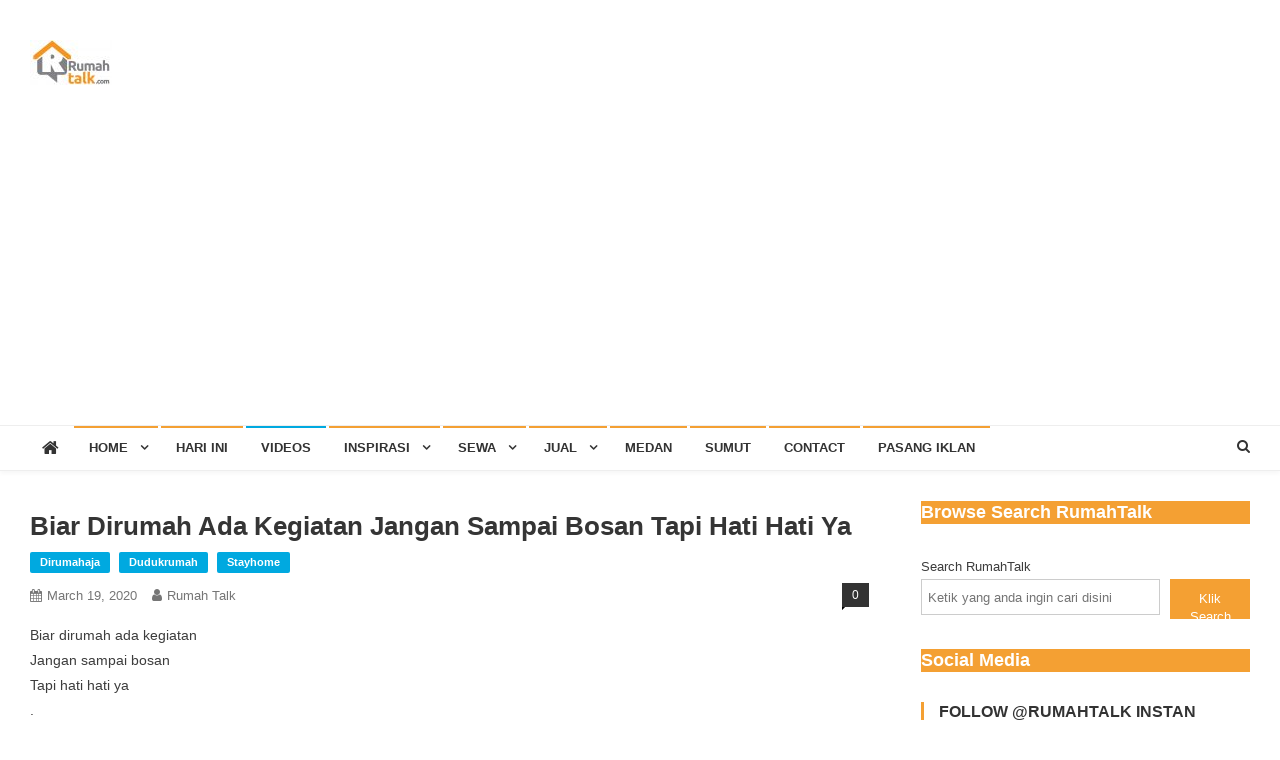

--- FILE ---
content_type: text/html; charset=UTF-8
request_url: https://rumahtalk.com/biar-dirumah-ada-kegiatanjangan-sampai-bosantapi-hati-hati-ya/
body_size: 26262
content:
<!doctype html>
<html lang="en-US">
<head>
<meta charset="UTF-8">
<meta name="viewport" content="width=device-width, initial-scale=1">
<link rel="profile" href="https://gmpg.org/xfn/11">

<title>Biar dirumah ada kegiatan
Jangan sampai bosan
Tapi hati hati ya &#8211; Rumah Talk</title>
<meta name='robots' content='max-image-preview:large' />

            <script data-no-defer="1" data-ezscrex="false" data-cfasync="false" data-pagespeed-no-defer data-cookieconsent="ignore">
                var ctPublicFunctions = {"_ajax_nonce":"8063e2ef0b","_rest_nonce":"22848f5d08","_ajax_url":"\/wp-admin\/admin-ajax.php","_rest_url":"https:\/\/rumahtalk.com\/wp-json\/","data__cookies_type":"none","data__ajax_type":"rest","data__bot_detector_enabled":0,"data__frontend_data_log_enabled":1,"cookiePrefix":"","wprocket_detected":false,"host_url":"rumahtalk.com","text__ee_click_to_select":"Click to select the whole data","text__ee_original_email":"The complete one is","text__ee_got_it":"Got it","text__ee_blocked":"Blocked","text__ee_cannot_connect":"Cannot connect","text__ee_cannot_decode":"Can not decode email. Unknown reason","text__ee_email_decoder":"CleanTalk email decoder","text__ee_wait_for_decoding":"The magic is on the way!","text__ee_decoding_process":"Please wait a few seconds while we decode the contact data."}
            </script>
        
            <script data-no-defer="1" data-ezscrex="false" data-cfasync="false" data-pagespeed-no-defer data-cookieconsent="ignore">
                var ctPublic = {"_ajax_nonce":"8063e2ef0b","settings__forms__check_internal":"0","settings__forms__check_external":"0","settings__forms__force_protection":0,"settings__forms__search_test":"1","settings__forms__wc_add_to_cart":"0","settings__data__bot_detector_enabled":0,"settings__sfw__anti_crawler":0,"blog_home":"https:\/\/rumahtalk.com\/","pixel__setting":"0","pixel__enabled":false,"pixel__url":null,"data__email_check_before_post":"1","data__email_check_exist_post":0,"data__cookies_type":"none","data__key_is_ok":true,"data__visible_fields_required":true,"wl_brandname":"Anti-Spam by CleanTalk","wl_brandname_short":"CleanTalk","ct_checkjs_key":"46da82e500b1d32e729699cf94e1f57f07d4ceebccebe0cac4489cd34b603416","emailEncoderPassKey":"d307ab40e0368639279ba2e7c33481a5","bot_detector_forms_excluded":"W10=","advancedCacheExists":false,"varnishCacheExists":false,"wc_ajax_add_to_cart":false}
            </script>
        <link rel='dns-prefetch' href='//www.googletagmanager.com' />
<link rel='dns-prefetch' href='//fonts.googleapis.com' />
<link rel='dns-prefetch' href='//pagead2.googlesyndication.com' />
<link rel="alternate" type="application/rss+xml" title="Rumah Talk &raquo; Feed" href="https://rumahtalk.com/feed/" />
<link rel="alternate" type="application/rss+xml" title="Rumah Talk &raquo; Comments Feed" href="https://rumahtalk.com/comments/feed/" />
<link rel="alternate" type="application/rss+xml" title="Rumah Talk &raquo; Biar dirumah ada kegiatan
Jangan sampai bosan
Tapi hati hati ya Comments Feed" href="https://rumahtalk.com/biar-dirumah-ada-kegiatanjangan-sampai-bosantapi-hati-hati-ya/feed/" />
<link rel="alternate" title="oEmbed (JSON)" type="application/json+oembed" href="https://rumahtalk.com/wp-json/oembed/1.0/embed?url=https%3A%2F%2Frumahtalk.com%2Fbiar-dirumah-ada-kegiatanjangan-sampai-bosantapi-hati-hati-ya%2F" />
<link rel="alternate" title="oEmbed (XML)" type="text/xml+oembed" href="https://rumahtalk.com/wp-json/oembed/1.0/embed?url=https%3A%2F%2Frumahtalk.com%2Fbiar-dirumah-ada-kegiatanjangan-sampai-bosantapi-hati-hati-ya%2F&#038;format=xml" />
<style id='wp-img-auto-sizes-contain-inline-css' type='text/css'>
img:is([sizes=auto i],[sizes^="auto," i]){contain-intrinsic-size:3000px 1500px}
/*# sourceURL=wp-img-auto-sizes-contain-inline-css */
</style>

<style id='wp-emoji-styles-inline-css' type='text/css'>

	img.wp-smiley, img.emoji {
		display: inline !important;
		border: none !important;
		box-shadow: none !important;
		height: 1em !important;
		width: 1em !important;
		margin: 0 0.07em !important;
		vertical-align: -0.1em !important;
		background: none !important;
		padding: 0 !important;
	}
/*# sourceURL=wp-emoji-styles-inline-css */
</style>
<link rel='stylesheet' id='wp-block-library-css' href='https://rumahtalk.com/wp-includes/css/dist/block-library/style.min.css?ver=5aa064e62a98cec38415b62446799594' type='text/css' media='all' />
<style id='wp-block-heading-inline-css' type='text/css'>
h1:where(.wp-block-heading).has-background,h2:where(.wp-block-heading).has-background,h3:where(.wp-block-heading).has-background,h4:where(.wp-block-heading).has-background,h5:where(.wp-block-heading).has-background,h6:where(.wp-block-heading).has-background{padding:1.25em 2.375em}h1.has-text-align-left[style*=writing-mode]:where([style*=vertical-lr]),h1.has-text-align-right[style*=writing-mode]:where([style*=vertical-rl]),h2.has-text-align-left[style*=writing-mode]:where([style*=vertical-lr]),h2.has-text-align-right[style*=writing-mode]:where([style*=vertical-rl]),h3.has-text-align-left[style*=writing-mode]:where([style*=vertical-lr]),h3.has-text-align-right[style*=writing-mode]:where([style*=vertical-rl]),h4.has-text-align-left[style*=writing-mode]:where([style*=vertical-lr]),h4.has-text-align-right[style*=writing-mode]:where([style*=vertical-rl]),h5.has-text-align-left[style*=writing-mode]:where([style*=vertical-lr]),h5.has-text-align-right[style*=writing-mode]:where([style*=vertical-rl]),h6.has-text-align-left[style*=writing-mode]:where([style*=vertical-lr]),h6.has-text-align-right[style*=writing-mode]:where([style*=vertical-rl]){rotate:180deg}
/*# sourceURL=https://rumahtalk.com/wp-includes/blocks/heading/style.min.css */
</style>
<style id='wp-block-rss-inline-css' type='text/css'>
ul.wp-block-rss.alignleft{margin-right:2em}ul.wp-block-rss.alignright{margin-left:2em}ul.wp-block-rss.is-grid{display:flex;flex-wrap:wrap;padding:0}ul.wp-block-rss.is-grid li{margin:0 1em 1em 0;width:100%}@media (min-width:600px){ul.wp-block-rss.columns-2 li{width:calc(50% - 1em)}ul.wp-block-rss.columns-3 li{width:calc(33.33333% - 1em)}ul.wp-block-rss.columns-4 li{width:calc(25% - 1em)}ul.wp-block-rss.columns-5 li{width:calc(20% - 1em)}ul.wp-block-rss.columns-6 li{width:calc(16.66667% - 1em)}}.wp-block-rss__item-author,.wp-block-rss__item-publish-date{display:block;font-size:.8125em}.wp-block-rss{box-sizing:border-box;list-style:none;padding:0}
/*# sourceURL=https://rumahtalk.com/wp-includes/blocks/rss/style.min.css */
</style>
<style id='wp-block-search-inline-css' type='text/css'>
.wp-block-search__button{margin-left:10px;word-break:normal}.wp-block-search__button.has-icon{line-height:0}.wp-block-search__button svg{height:1.25em;min-height:24px;min-width:24px;width:1.25em;fill:currentColor;vertical-align:text-bottom}:where(.wp-block-search__button){border:1px solid #ccc;padding:6px 10px}.wp-block-search__inside-wrapper{display:flex;flex:auto;flex-wrap:nowrap;max-width:100%}.wp-block-search__label{width:100%}.wp-block-search.wp-block-search__button-only .wp-block-search__button{box-sizing:border-box;display:flex;flex-shrink:0;justify-content:center;margin-left:0;max-width:100%}.wp-block-search.wp-block-search__button-only .wp-block-search__inside-wrapper{min-width:0!important;transition-property:width}.wp-block-search.wp-block-search__button-only .wp-block-search__input{flex-basis:100%;transition-duration:.3s}.wp-block-search.wp-block-search__button-only.wp-block-search__searchfield-hidden,.wp-block-search.wp-block-search__button-only.wp-block-search__searchfield-hidden .wp-block-search__inside-wrapper{overflow:hidden}.wp-block-search.wp-block-search__button-only.wp-block-search__searchfield-hidden .wp-block-search__input{border-left-width:0!important;border-right-width:0!important;flex-basis:0;flex-grow:0;margin:0;min-width:0!important;padding-left:0!important;padding-right:0!important;width:0!important}:where(.wp-block-search__input){appearance:none;border:1px solid #949494;flex-grow:1;font-family:inherit;font-size:inherit;font-style:inherit;font-weight:inherit;letter-spacing:inherit;line-height:inherit;margin-left:0;margin-right:0;min-width:3rem;padding:8px;text-decoration:unset!important;text-transform:inherit}:where(.wp-block-search__button-inside .wp-block-search__inside-wrapper){background-color:#fff;border:1px solid #949494;box-sizing:border-box;padding:4px}:where(.wp-block-search__button-inside .wp-block-search__inside-wrapper) .wp-block-search__input{border:none;border-radius:0;padding:0 4px}:where(.wp-block-search__button-inside .wp-block-search__inside-wrapper) .wp-block-search__input:focus{outline:none}:where(.wp-block-search__button-inside .wp-block-search__inside-wrapper) :where(.wp-block-search__button){padding:4px 8px}.wp-block-search.aligncenter .wp-block-search__inside-wrapper{margin:auto}.wp-block[data-align=right] .wp-block-search.wp-block-search__button-only .wp-block-search__inside-wrapper{float:right}
/*# sourceURL=https://rumahtalk.com/wp-includes/blocks/search/style.min.css */
</style>
<style id='global-styles-inline-css' type='text/css'>
:root{--wp--preset--aspect-ratio--square: 1;--wp--preset--aspect-ratio--4-3: 4/3;--wp--preset--aspect-ratio--3-4: 3/4;--wp--preset--aspect-ratio--3-2: 3/2;--wp--preset--aspect-ratio--2-3: 2/3;--wp--preset--aspect-ratio--16-9: 16/9;--wp--preset--aspect-ratio--9-16: 9/16;--wp--preset--color--black: #000000;--wp--preset--color--cyan-bluish-gray: #abb8c3;--wp--preset--color--white: #ffffff;--wp--preset--color--pale-pink: #f78da7;--wp--preset--color--vivid-red: #cf2e2e;--wp--preset--color--luminous-vivid-orange: #ff6900;--wp--preset--color--luminous-vivid-amber: #fcb900;--wp--preset--color--light-green-cyan: #7bdcb5;--wp--preset--color--vivid-green-cyan: #00d084;--wp--preset--color--pale-cyan-blue: #8ed1fc;--wp--preset--color--vivid-cyan-blue: #0693e3;--wp--preset--color--vivid-purple: #9b51e0;--wp--preset--gradient--vivid-cyan-blue-to-vivid-purple: linear-gradient(135deg,rgb(6,147,227) 0%,rgb(155,81,224) 100%);--wp--preset--gradient--light-green-cyan-to-vivid-green-cyan: linear-gradient(135deg,rgb(122,220,180) 0%,rgb(0,208,130) 100%);--wp--preset--gradient--luminous-vivid-amber-to-luminous-vivid-orange: linear-gradient(135deg,rgb(252,185,0) 0%,rgb(255,105,0) 100%);--wp--preset--gradient--luminous-vivid-orange-to-vivid-red: linear-gradient(135deg,rgb(255,105,0) 0%,rgb(207,46,46) 100%);--wp--preset--gradient--very-light-gray-to-cyan-bluish-gray: linear-gradient(135deg,rgb(238,238,238) 0%,rgb(169,184,195) 100%);--wp--preset--gradient--cool-to-warm-spectrum: linear-gradient(135deg,rgb(74,234,220) 0%,rgb(151,120,209) 20%,rgb(207,42,186) 40%,rgb(238,44,130) 60%,rgb(251,105,98) 80%,rgb(254,248,76) 100%);--wp--preset--gradient--blush-light-purple: linear-gradient(135deg,rgb(255,206,236) 0%,rgb(152,150,240) 100%);--wp--preset--gradient--blush-bordeaux: linear-gradient(135deg,rgb(254,205,165) 0%,rgb(254,45,45) 50%,rgb(107,0,62) 100%);--wp--preset--gradient--luminous-dusk: linear-gradient(135deg,rgb(255,203,112) 0%,rgb(199,81,192) 50%,rgb(65,88,208) 100%);--wp--preset--gradient--pale-ocean: linear-gradient(135deg,rgb(255,245,203) 0%,rgb(182,227,212) 50%,rgb(51,167,181) 100%);--wp--preset--gradient--electric-grass: linear-gradient(135deg,rgb(202,248,128) 0%,rgb(113,206,126) 100%);--wp--preset--gradient--midnight: linear-gradient(135deg,rgb(2,3,129) 0%,rgb(40,116,252) 100%);--wp--preset--font-size--small: 13px;--wp--preset--font-size--medium: 20px;--wp--preset--font-size--large: 36px;--wp--preset--font-size--x-large: 42px;--wp--preset--spacing--20: 0.44rem;--wp--preset--spacing--30: 0.67rem;--wp--preset--spacing--40: 1rem;--wp--preset--spacing--50: 1.5rem;--wp--preset--spacing--60: 2.25rem;--wp--preset--spacing--70: 3.38rem;--wp--preset--spacing--80: 5.06rem;--wp--preset--shadow--natural: 6px 6px 9px rgba(0, 0, 0, 0.2);--wp--preset--shadow--deep: 12px 12px 50px rgba(0, 0, 0, 0.4);--wp--preset--shadow--sharp: 6px 6px 0px rgba(0, 0, 0, 0.2);--wp--preset--shadow--outlined: 6px 6px 0px -3px rgb(255, 255, 255), 6px 6px rgb(0, 0, 0);--wp--preset--shadow--crisp: 6px 6px 0px rgb(0, 0, 0);}:where(.is-layout-flex){gap: 0.5em;}:where(.is-layout-grid){gap: 0.5em;}body .is-layout-flex{display: flex;}.is-layout-flex{flex-wrap: wrap;align-items: center;}.is-layout-flex > :is(*, div){margin: 0;}body .is-layout-grid{display: grid;}.is-layout-grid > :is(*, div){margin: 0;}:where(.wp-block-columns.is-layout-flex){gap: 2em;}:where(.wp-block-columns.is-layout-grid){gap: 2em;}:where(.wp-block-post-template.is-layout-flex){gap: 1.25em;}:where(.wp-block-post-template.is-layout-grid){gap: 1.25em;}.has-black-color{color: var(--wp--preset--color--black) !important;}.has-cyan-bluish-gray-color{color: var(--wp--preset--color--cyan-bluish-gray) !important;}.has-white-color{color: var(--wp--preset--color--white) !important;}.has-pale-pink-color{color: var(--wp--preset--color--pale-pink) !important;}.has-vivid-red-color{color: var(--wp--preset--color--vivid-red) !important;}.has-luminous-vivid-orange-color{color: var(--wp--preset--color--luminous-vivid-orange) !important;}.has-luminous-vivid-amber-color{color: var(--wp--preset--color--luminous-vivid-amber) !important;}.has-light-green-cyan-color{color: var(--wp--preset--color--light-green-cyan) !important;}.has-vivid-green-cyan-color{color: var(--wp--preset--color--vivid-green-cyan) !important;}.has-pale-cyan-blue-color{color: var(--wp--preset--color--pale-cyan-blue) !important;}.has-vivid-cyan-blue-color{color: var(--wp--preset--color--vivid-cyan-blue) !important;}.has-vivid-purple-color{color: var(--wp--preset--color--vivid-purple) !important;}.has-black-background-color{background-color: var(--wp--preset--color--black) !important;}.has-cyan-bluish-gray-background-color{background-color: var(--wp--preset--color--cyan-bluish-gray) !important;}.has-white-background-color{background-color: var(--wp--preset--color--white) !important;}.has-pale-pink-background-color{background-color: var(--wp--preset--color--pale-pink) !important;}.has-vivid-red-background-color{background-color: var(--wp--preset--color--vivid-red) !important;}.has-luminous-vivid-orange-background-color{background-color: var(--wp--preset--color--luminous-vivid-orange) !important;}.has-luminous-vivid-amber-background-color{background-color: var(--wp--preset--color--luminous-vivid-amber) !important;}.has-light-green-cyan-background-color{background-color: var(--wp--preset--color--light-green-cyan) !important;}.has-vivid-green-cyan-background-color{background-color: var(--wp--preset--color--vivid-green-cyan) !important;}.has-pale-cyan-blue-background-color{background-color: var(--wp--preset--color--pale-cyan-blue) !important;}.has-vivid-cyan-blue-background-color{background-color: var(--wp--preset--color--vivid-cyan-blue) !important;}.has-vivid-purple-background-color{background-color: var(--wp--preset--color--vivid-purple) !important;}.has-black-border-color{border-color: var(--wp--preset--color--black) !important;}.has-cyan-bluish-gray-border-color{border-color: var(--wp--preset--color--cyan-bluish-gray) !important;}.has-white-border-color{border-color: var(--wp--preset--color--white) !important;}.has-pale-pink-border-color{border-color: var(--wp--preset--color--pale-pink) !important;}.has-vivid-red-border-color{border-color: var(--wp--preset--color--vivid-red) !important;}.has-luminous-vivid-orange-border-color{border-color: var(--wp--preset--color--luminous-vivid-orange) !important;}.has-luminous-vivid-amber-border-color{border-color: var(--wp--preset--color--luminous-vivid-amber) !important;}.has-light-green-cyan-border-color{border-color: var(--wp--preset--color--light-green-cyan) !important;}.has-vivid-green-cyan-border-color{border-color: var(--wp--preset--color--vivid-green-cyan) !important;}.has-pale-cyan-blue-border-color{border-color: var(--wp--preset--color--pale-cyan-blue) !important;}.has-vivid-cyan-blue-border-color{border-color: var(--wp--preset--color--vivid-cyan-blue) !important;}.has-vivid-purple-border-color{border-color: var(--wp--preset--color--vivid-purple) !important;}.has-vivid-cyan-blue-to-vivid-purple-gradient-background{background: var(--wp--preset--gradient--vivid-cyan-blue-to-vivid-purple) !important;}.has-light-green-cyan-to-vivid-green-cyan-gradient-background{background: var(--wp--preset--gradient--light-green-cyan-to-vivid-green-cyan) !important;}.has-luminous-vivid-amber-to-luminous-vivid-orange-gradient-background{background: var(--wp--preset--gradient--luminous-vivid-amber-to-luminous-vivid-orange) !important;}.has-luminous-vivid-orange-to-vivid-red-gradient-background{background: var(--wp--preset--gradient--luminous-vivid-orange-to-vivid-red) !important;}.has-very-light-gray-to-cyan-bluish-gray-gradient-background{background: var(--wp--preset--gradient--very-light-gray-to-cyan-bluish-gray) !important;}.has-cool-to-warm-spectrum-gradient-background{background: var(--wp--preset--gradient--cool-to-warm-spectrum) !important;}.has-blush-light-purple-gradient-background{background: var(--wp--preset--gradient--blush-light-purple) !important;}.has-blush-bordeaux-gradient-background{background: var(--wp--preset--gradient--blush-bordeaux) !important;}.has-luminous-dusk-gradient-background{background: var(--wp--preset--gradient--luminous-dusk) !important;}.has-pale-ocean-gradient-background{background: var(--wp--preset--gradient--pale-ocean) !important;}.has-electric-grass-gradient-background{background: var(--wp--preset--gradient--electric-grass) !important;}.has-midnight-gradient-background{background: var(--wp--preset--gradient--midnight) !important;}.has-small-font-size{font-size: var(--wp--preset--font-size--small) !important;}.has-medium-font-size{font-size: var(--wp--preset--font-size--medium) !important;}.has-large-font-size{font-size: var(--wp--preset--font-size--large) !important;}.has-x-large-font-size{font-size: var(--wp--preset--font-size--x-large) !important;}
/*# sourceURL=global-styles-inline-css */
</style>

<style id='classic-theme-styles-inline-css' type='text/css'>
/*! This file is auto-generated */
.wp-block-button__link{color:#fff;background-color:#32373c;border-radius:9999px;box-shadow:none;text-decoration:none;padding:calc(.667em + 2px) calc(1.333em + 2px);font-size:1.125em}.wp-block-file__button{background:#32373c;color:#fff;text-decoration:none}
/*# sourceURL=/wp-includes/css/classic-themes.min.css */
</style>
<link rel='stylesheet' id='cleantalk-public-css-css' href='https://rumahtalk.com/wp-content/plugins/cleantalk-spam-protect/css/cleantalk-public.min.css?ver=6.70.1_1766152885' type='text/css' media='all' />
<link rel='stylesheet' id='cleantalk-email-decoder-css-css' href='https://rumahtalk.com/wp-content/plugins/cleantalk-spam-protect/css/cleantalk-email-decoder.min.css?ver=6.70.1_1766152885' type='text/css' media='all' />
<link rel='stylesheet' id='news-vibrant-fonts-css' href='https://fonts.googleapis.com/css?family=Roboto+Condensed%3A300italic%2C400italic%2C700italic%2C400%2C300%2C700%7CTitillium+Web%3A400%2C600%2C700%2C300&#038;subset=latin%2Clatin-ext' type='text/css' media='all' />
<link rel='stylesheet' id='font-awesome-css' href='https://rumahtalk.com/wp-content/themes/news-vibrant/assets/library/font-awesome/css/font-awesome.min.css?ver=4.7.0' type='text/css' media='all' />
<link rel='stylesheet' id='lightslider-style-css' href='https://rumahtalk.com/wp-content/themes/news-vibrant/assets/library/lightslider/css/lightslider.min.css?ver=1.1.6' type='text/css' media='all' />
<link rel='stylesheet' id='news-vibrant-style-css' href='https://rumahtalk.com/wp-content/themes/news-vibrant/style.css?ver=1.5.0' type='text/css' media='all' />
<style id='news-vibrant-style-inline-css' type='text/css'>
.category-button.nv-cat-281 a{background:#f4a033}
.category-button.nv-cat-281 a:hover{background:#c26e01}
.nv-block-title:hover .nv-cat-281{color:#f4a033}
.nv-block-title.nv-cat-281{border-left-color:#f4a033}
#site-navigation ul li.nv-cat-281 a:before{background-color:#f4a033}
.category-button.nv-cat-658 a{background:#00a9e0}
.category-button.nv-cat-658 a:hover{background:#0077ae}
.nv-block-title:hover .nv-cat-658{color:#00a9e0}
.nv-block-title.nv-cat-658{border-left-color:#00a9e0}
#site-navigation ul li.nv-cat-658 a:before{background-color:#00a9e0}
.category-button.nv-cat-469 a{background:#00a9e0}
.category-button.nv-cat-469 a:hover{background:#0077ae}
.nv-block-title:hover .nv-cat-469{color:#00a9e0}
.nv-block-title.nv-cat-469{border-left-color:#00a9e0}
#site-navigation ul li.nv-cat-469 a:before{background-color:#00a9e0}
.category-button.nv-cat-420 a{background:#00a9e0}
.category-button.nv-cat-420 a:hover{background:#0077ae}
.nv-block-title:hover .nv-cat-420{color:#00a9e0}
.nv-block-title.nv-cat-420{border-left-color:#00a9e0}
#site-navigation ul li.nv-cat-420 a:before{background-color:#00a9e0}
.category-button.nv-cat-457 a{background:#00a9e0}
.category-button.nv-cat-457 a:hover{background:#0077ae}
.nv-block-title:hover .nv-cat-457{color:#00a9e0}
.nv-block-title.nv-cat-457{border-left-color:#00a9e0}
#site-navigation ul li.nv-cat-457 a:before{background-color:#00a9e0}
.category-button.nv-cat-600 a{background:#00a9e0}
.category-button.nv-cat-600 a:hover{background:#0077ae}
.nv-block-title:hover .nv-cat-600{color:#00a9e0}
.nv-block-title.nv-cat-600{border-left-color:#00a9e0}
#site-navigation ul li.nv-cat-600 a:before{background-color:#00a9e0}
.category-button.nv-cat-575 a{background:#00a9e0}
.category-button.nv-cat-575 a:hover{background:#0077ae}
.nv-block-title:hover .nv-cat-575{color:#00a9e0}
.nv-block-title.nv-cat-575{border-left-color:#00a9e0}
#site-navigation ul li.nv-cat-575 a:before{background-color:#00a9e0}
.category-button.nv-cat-303 a{background:#00a9e0}
.category-button.nv-cat-303 a:hover{background:#0077ae}
.nv-block-title:hover .nv-cat-303{color:#00a9e0}
.nv-block-title.nv-cat-303{border-left-color:#00a9e0}
#site-navigation ul li.nv-cat-303 a:before{background-color:#00a9e0}
.category-button.nv-cat-107 a{background:#00a9e0}
.category-button.nv-cat-107 a:hover{background:#0077ae}
.nv-block-title:hover .nv-cat-107{color:#00a9e0}
.nv-block-title.nv-cat-107{border-left-color:#00a9e0}
#site-navigation ul li.nv-cat-107 a:before{background-color:#00a9e0}
.category-button.nv-cat-118 a{background:#00a9e0}
.category-button.nv-cat-118 a:hover{background:#0077ae}
.nv-block-title:hover .nv-cat-118{color:#00a9e0}
.nv-block-title.nv-cat-118{border-left-color:#00a9e0}
#site-navigation ul li.nv-cat-118 a:before{background-color:#00a9e0}
.category-button.nv-cat-105 a{background:#00a9e0}
.category-button.nv-cat-105 a:hover{background:#0077ae}
.nv-block-title:hover .nv-cat-105{color:#00a9e0}
.nv-block-title.nv-cat-105{border-left-color:#00a9e0}
#site-navigation ul li.nv-cat-105 a:before{background-color:#00a9e0}
.category-button.nv-cat-354 a{background:#00a9e0}
.category-button.nv-cat-354 a:hover{background:#0077ae}
.nv-block-title:hover .nv-cat-354{color:#00a9e0}
.nv-block-title.nv-cat-354{border-left-color:#00a9e0}
#site-navigation ul li.nv-cat-354 a:before{background-color:#00a9e0}
.category-button.nv-cat-356 a{background:#00a9e0}
.category-button.nv-cat-356 a:hover{background:#0077ae}
.nv-block-title:hover .nv-cat-356{color:#00a9e0}
.nv-block-title.nv-cat-356{border-left-color:#00a9e0}
#site-navigation ul li.nv-cat-356 a:before{background-color:#00a9e0}
.category-button.nv-cat-358 a{background:#00a9e0}
.category-button.nv-cat-358 a:hover{background:#0077ae}
.nv-block-title:hover .nv-cat-358{color:#00a9e0}
.nv-block-title.nv-cat-358{border-left-color:#00a9e0}
#site-navigation ul li.nv-cat-358 a:before{background-color:#00a9e0}
.category-button.nv-cat-426 a{background:#00a9e0}
.category-button.nv-cat-426 a:hover{background:#0077ae}
.nv-block-title:hover .nv-cat-426{color:#00a9e0}
.nv-block-title.nv-cat-426{border-left-color:#00a9e0}
#site-navigation ul li.nv-cat-426 a:before{background-color:#00a9e0}
.category-button.nv-cat-11 a{background:#00a9e0}
.category-button.nv-cat-11 a:hover{background:#0077ae}
.nv-block-title:hover .nv-cat-11{color:#00a9e0}
.nv-block-title.nv-cat-11{border-left-color:#00a9e0}
#site-navigation ul li.nv-cat-11 a:before{background-color:#00a9e0}
.category-button.nv-cat-579 a{background:#00a9e0}
.category-button.nv-cat-579 a:hover{background:#0077ae}
.nv-block-title:hover .nv-cat-579{color:#00a9e0}
.nv-block-title.nv-cat-579{border-left-color:#00a9e0}
#site-navigation ul li.nv-cat-579 a:before{background-color:#00a9e0}
.category-button.nv-cat-672 a{background:#00a9e0}
.category-button.nv-cat-672 a:hover{background:#0077ae}
.nv-block-title:hover .nv-cat-672{color:#00a9e0}
.nv-block-title.nv-cat-672{border-left-color:#00a9e0}
#site-navigation ul li.nv-cat-672 a:before{background-color:#00a9e0}
.category-button.nv-cat-363 a{background:#00a9e0}
.category-button.nv-cat-363 a:hover{background:#0077ae}
.nv-block-title:hover .nv-cat-363{color:#00a9e0}
.nv-block-title.nv-cat-363{border-left-color:#00a9e0}
#site-navigation ul li.nv-cat-363 a:before{background-color:#00a9e0}
.category-button.nv-cat-569 a{background:#00a9e0}
.category-button.nv-cat-569 a:hover{background:#0077ae}
.nv-block-title:hover .nv-cat-569{color:#00a9e0}
.nv-block-title.nv-cat-569{border-left-color:#00a9e0}
#site-navigation ul li.nv-cat-569 a:before{background-color:#00a9e0}
.category-button.nv-cat-562 a{background:#00a9e0}
.category-button.nv-cat-562 a:hover{background:#0077ae}
.nv-block-title:hover .nv-cat-562{color:#00a9e0}
.nv-block-title.nv-cat-562{border-left-color:#00a9e0}
#site-navigation ul li.nv-cat-562 a:before{background-color:#00a9e0}
.category-button.nv-cat-367 a{background:#00a9e0}
.category-button.nv-cat-367 a:hover{background:#0077ae}
.nv-block-title:hover .nv-cat-367{color:#00a9e0}
.nv-block-title.nv-cat-367{border-left-color:#00a9e0}
#site-navigation ul li.nv-cat-367 a:before{background-color:#00a9e0}
.category-button.nv-cat-586 a{background:#00a9e0}
.category-button.nv-cat-586 a:hover{background:#0077ae}
.nv-block-title:hover .nv-cat-586{color:#00a9e0}
.nv-block-title.nv-cat-586{border-left-color:#00a9e0}
#site-navigation ul li.nv-cat-586 a:before{background-color:#00a9e0}
.category-button.nv-cat-102 a{background:#00a9e0}
.category-button.nv-cat-102 a:hover{background:#0077ae}
.nv-block-title:hover .nv-cat-102{color:#00a9e0}
.nv-block-title.nv-cat-102{border-left-color:#00a9e0}
#site-navigation ul li.nv-cat-102 a:before{background-color:#00a9e0}
.category-button.nv-cat-592 a{background:#00a9e0}
.category-button.nv-cat-592 a:hover{background:#0077ae}
.nv-block-title:hover .nv-cat-592{color:#00a9e0}
.nv-block-title.nv-cat-592{border-left-color:#00a9e0}
#site-navigation ul li.nv-cat-592 a:before{background-color:#00a9e0}
.category-button.nv-cat-686 a{background:#00a9e0}
.category-button.nv-cat-686 a:hover{background:#0077ae}
.nv-block-title:hover .nv-cat-686{color:#00a9e0}
.nv-block-title.nv-cat-686{border-left-color:#00a9e0}
#site-navigation ul li.nv-cat-686 a:before{background-color:#00a9e0}
.category-button.nv-cat-688 a{background:#00a9e0}
.category-button.nv-cat-688 a:hover{background:#0077ae}
.nv-block-title:hover .nv-cat-688{color:#00a9e0}
.nv-block-title.nv-cat-688{border-left-color:#00a9e0}
#site-navigation ul li.nv-cat-688 a:before{background-color:#00a9e0}
.category-button.nv-cat-687 a{background:#00a9e0}
.category-button.nv-cat-687 a:hover{background:#0077ae}
.nv-block-title:hover .nv-cat-687{color:#00a9e0}
.nv-block-title.nv-cat-687{border-left-color:#00a9e0}
#site-navigation ul li.nv-cat-687 a:before{background-color:#00a9e0}
.category-button.nv-cat-60 a{background:#00a9e0}
.category-button.nv-cat-60 a:hover{background:#0077ae}
.nv-block-title:hover .nv-cat-60{color:#00a9e0}
.nv-block-title.nv-cat-60{border-left-color:#00a9e0}
#site-navigation ul li.nv-cat-60 a:before{background-color:#00a9e0}
.category-button.nv-cat-59 a{background:#00a9e0}
.category-button.nv-cat-59 a:hover{background:#0077ae}
.nv-block-title:hover .nv-cat-59{color:#00a9e0}
.nv-block-title.nv-cat-59{border-left-color:#00a9e0}
#site-navigation ul li.nv-cat-59 a:before{background-color:#00a9e0}
.category-button.nv-cat-58 a{background:#00a9e0}
.category-button.nv-cat-58 a:hover{background:#0077ae}
.nv-block-title:hover .nv-cat-58{color:#00a9e0}
.nv-block-title.nv-cat-58{border-left-color:#00a9e0}
#site-navigation ul li.nv-cat-58 a:before{background-color:#00a9e0}
.category-button.nv-cat-685 a{background:#00a9e0}
.category-button.nv-cat-685 a:hover{background:#0077ae}
.nv-block-title:hover .nv-cat-685{color:#00a9e0}
.nv-block-title.nv-cat-685{border-left-color:#00a9e0}
#site-navigation ul li.nv-cat-685 a:before{background-color:#00a9e0}
.category-button.nv-cat-241 a{background:#00a9e0}
.category-button.nv-cat-241 a:hover{background:#0077ae}
.nv-block-title:hover .nv-cat-241{color:#00a9e0}
.nv-block-title.nv-cat-241{border-left-color:#00a9e0}
#site-navigation ul li.nv-cat-241 a:before{background-color:#00a9e0}
.category-button.nv-cat-335 a{background:#00a9e0}
.category-button.nv-cat-335 a:hover{background:#0077ae}
.nv-block-title:hover .nv-cat-335{color:#00a9e0}
.nv-block-title.nv-cat-335{border-left-color:#00a9e0}
#site-navigation ul li.nv-cat-335 a:before{background-color:#00a9e0}
.category-button.nv-cat-44 a{background:#00a9e0}
.category-button.nv-cat-44 a:hover{background:#0077ae}
.nv-block-title:hover .nv-cat-44{color:#00a9e0}
.nv-block-title.nv-cat-44{border-left-color:#00a9e0}
#site-navigation ul li.nv-cat-44 a:before{background-color:#00a9e0}
.category-button.nv-cat-287 a{background:#00a9e0}
.category-button.nv-cat-287 a:hover{background:#0077ae}
.nv-block-title:hover .nv-cat-287{color:#00a9e0}
.nv-block-title.nv-cat-287{border-left-color:#00a9e0}
#site-navigation ul li.nv-cat-287 a:before{background-color:#00a9e0}
.category-button.nv-cat-596 a{background:#00a9e0}
.category-button.nv-cat-596 a:hover{background:#0077ae}
.nv-block-title:hover .nv-cat-596{color:#00a9e0}
.nv-block-title.nv-cat-596{border-left-color:#00a9e0}
#site-navigation ul li.nv-cat-596 a:before{background-color:#00a9e0}
.category-button.nv-cat-279 a{background:#00a9e0}
.category-button.nv-cat-279 a:hover{background:#0077ae}
.nv-block-title:hover .nv-cat-279{color:#00a9e0}
.nv-block-title.nv-cat-279{border-left-color:#00a9e0}
#site-navigation ul li.nv-cat-279 a:before{background-color:#00a9e0}
.category-button.nv-cat-554 a{background:#00a9e0}
.category-button.nv-cat-554 a:hover{background:#0077ae}
.nv-block-title:hover .nv-cat-554{color:#00a9e0}
.nv-block-title.nv-cat-554{border-left-color:#00a9e0}
#site-navigation ul li.nv-cat-554 a:before{background-color:#00a9e0}
.category-button.nv-cat-538 a{background:#00a9e0}
.category-button.nv-cat-538 a:hover{background:#0077ae}
.nv-block-title:hover .nv-cat-538{color:#00a9e0}
.nv-block-title.nv-cat-538{border-left-color:#00a9e0}
#site-navigation ul li.nv-cat-538 a:before{background-color:#00a9e0}
.category-button.nv-cat-71 a{background:#00a9e0}
.category-button.nv-cat-71 a:hover{background:#0077ae}
.nv-block-title:hover .nv-cat-71{color:#00a9e0}
.nv-block-title.nv-cat-71{border-left-color:#00a9e0}
#site-navigation ul li.nv-cat-71 a:before{background-color:#00a9e0}
.category-button.nv-cat-633 a{background:#00a9e0}
.category-button.nv-cat-633 a:hover{background:#0077ae}
.nv-block-title:hover .nv-cat-633{color:#00a9e0}
.nv-block-title.nv-cat-633{border-left-color:#00a9e0}
#site-navigation ul li.nv-cat-633 a:before{background-color:#00a9e0}
.category-button.nv-cat-488 a{background:#00a9e0}
.category-button.nv-cat-488 a:hover{background:#0077ae}
.nv-block-title:hover .nv-cat-488{color:#00a9e0}
.nv-block-title.nv-cat-488{border-left-color:#00a9e0}
#site-navigation ul li.nv-cat-488 a:before{background-color:#00a9e0}
.category-button.nv-cat-99 a{background:#00a9e0}
.category-button.nv-cat-99 a:hover{background:#0077ae}
.nv-block-title:hover .nv-cat-99{color:#00a9e0}
.nv-block-title.nv-cat-99{border-left-color:#00a9e0}
#site-navigation ul li.nv-cat-99 a:before{background-color:#00a9e0}
.category-button.nv-cat-498 a{background:#00a9e0}
.category-button.nv-cat-498 a:hover{background:#0077ae}
.nv-block-title:hover .nv-cat-498{color:#00a9e0}
.nv-block-title.nv-cat-498{border-left-color:#00a9e0}
#site-navigation ul li.nv-cat-498 a:before{background-color:#00a9e0}
.category-button.nv-cat-400 a{background:#00a9e0}
.category-button.nv-cat-400 a:hover{background:#0077ae}
.nv-block-title:hover .nv-cat-400{color:#00a9e0}
.nv-block-title.nv-cat-400{border-left-color:#00a9e0}
#site-navigation ul li.nv-cat-400 a:before{background-color:#00a9e0}
.category-button.nv-cat-53 a{background:#00a9e0}
.category-button.nv-cat-53 a:hover{background:#0077ae}
.nv-block-title:hover .nv-cat-53{color:#00a9e0}
.nv-block-title.nv-cat-53{border-left-color:#00a9e0}
#site-navigation ul li.nv-cat-53 a:before{background-color:#00a9e0}
.category-button.nv-cat-314 a{background:#00a9e0}
.category-button.nv-cat-314 a:hover{background:#0077ae}
.nv-block-title:hover .nv-cat-314{color:#00a9e0}
.nv-block-title.nv-cat-314{border-left-color:#00a9e0}
#site-navigation ul li.nv-cat-314 a:before{background-color:#00a9e0}
.category-button.nv-cat-293 a{background:#00a9e0}
.category-button.nv-cat-293 a:hover{background:#0077ae}
.nv-block-title:hover .nv-cat-293{color:#00a9e0}
.nv-block-title.nv-cat-293{border-left-color:#00a9e0}
#site-navigation ul li.nv-cat-293 a:before{background-color:#00a9e0}
.category-button.nv-cat-147 a{background:#00a9e0}
.category-button.nv-cat-147 a:hover{background:#0077ae}
.nv-block-title:hover .nv-cat-147{color:#00a9e0}
.nv-block-title.nv-cat-147{border-left-color:#00a9e0}
#site-navigation ul li.nv-cat-147 a:before{background-color:#00a9e0}
.category-button.nv-cat-185 a{background:#00a9e0}
.category-button.nv-cat-185 a:hover{background:#0077ae}
.nv-block-title:hover .nv-cat-185{color:#00a9e0}
.nv-block-title.nv-cat-185{border-left-color:#00a9e0}
#site-navigation ul li.nv-cat-185 a:before{background-color:#00a9e0}
.category-button.nv-cat-134 a{background:#00a9e0}
.category-button.nv-cat-134 a:hover{background:#0077ae}
.nv-block-title:hover .nv-cat-134{color:#00a9e0}
.nv-block-title.nv-cat-134{border-left-color:#00a9e0}
#site-navigation ul li.nv-cat-134 a:before{background-color:#00a9e0}
.category-button.nv-cat-429 a{background:#00a9e0}
.category-button.nv-cat-429 a:hover{background:#0077ae}
.nv-block-title:hover .nv-cat-429{color:#00a9e0}
.nv-block-title.nv-cat-429{border-left-color:#00a9e0}
#site-navigation ul li.nv-cat-429 a:before{background-color:#00a9e0}
.category-button.nv-cat-622 a{background:#00a9e0}
.category-button.nv-cat-622 a:hover{background:#0077ae}
.nv-block-title:hover .nv-cat-622{color:#00a9e0}
.nv-block-title.nv-cat-622{border-left-color:#00a9e0}
#site-navigation ul li.nv-cat-622 a:before{background-color:#00a9e0}
.category-button.nv-cat-369 a{background:#00a9e0}
.category-button.nv-cat-369 a:hover{background:#0077ae}
.nv-block-title:hover .nv-cat-369{color:#00a9e0}
.nv-block-title.nv-cat-369{border-left-color:#00a9e0}
#site-navigation ul li.nv-cat-369 a:before{background-color:#00a9e0}
.category-button.nv-cat-419 a{background:#00a9e0}
.category-button.nv-cat-419 a:hover{background:#0077ae}
.nv-block-title:hover .nv-cat-419{color:#00a9e0}
.nv-block-title.nv-cat-419{border-left-color:#00a9e0}
#site-navigation ul li.nv-cat-419 a:before{background-color:#00a9e0}
.category-button.nv-cat-242 a{background:#00a9e0}
.category-button.nv-cat-242 a:hover{background:#0077ae}
.nv-block-title:hover .nv-cat-242{color:#00a9e0}
.nv-block-title.nv-cat-242{border-left-color:#00a9e0}
#site-navigation ul li.nv-cat-242 a:before{background-color:#00a9e0}
.category-button.nv-cat-587 a{background:#00a9e0}
.category-button.nv-cat-587 a:hover{background:#0077ae}
.nv-block-title:hover .nv-cat-587{color:#00a9e0}
.nv-block-title.nv-cat-587{border-left-color:#00a9e0}
#site-navigation ul li.nv-cat-587 a:before{background-color:#00a9e0}
.category-button.nv-cat-593 a{background:#00a9e0}
.category-button.nv-cat-593 a:hover{background:#0077ae}
.nv-block-title:hover .nv-cat-593{color:#00a9e0}
.nv-block-title.nv-cat-593{border-left-color:#00a9e0}
#site-navigation ul li.nv-cat-593 a:before{background-color:#00a9e0}
.category-button.nv-cat-341 a{background:#00a9e0}
.category-button.nv-cat-341 a:hover{background:#0077ae}
.nv-block-title:hover .nv-cat-341{color:#00a9e0}
.nv-block-title.nv-cat-341{border-left-color:#00a9e0}
#site-navigation ul li.nv-cat-341 a:before{background-color:#00a9e0}
.category-button.nv-cat-349 a{background:#00a9e0}
.category-button.nv-cat-349 a:hover{background:#0077ae}
.nv-block-title:hover .nv-cat-349{color:#00a9e0}
.nv-block-title.nv-cat-349{border-left-color:#00a9e0}
#site-navigation ul li.nv-cat-349 a:before{background-color:#00a9e0}
.category-button.nv-cat-395 a{background:#00a9e0}
.category-button.nv-cat-395 a:hover{background:#0077ae}
.nv-block-title:hover .nv-cat-395{color:#00a9e0}
.nv-block-title.nv-cat-395{border-left-color:#00a9e0}
#site-navigation ul li.nv-cat-395 a:before{background-color:#00a9e0}
.category-button.nv-cat-240 a{background:#00a9e0}
.category-button.nv-cat-240 a:hover{background:#0077ae}
.nv-block-title:hover .nv-cat-240{color:#00a9e0}
.nv-block-title.nv-cat-240{border-left-color:#00a9e0}
#site-navigation ul li.nv-cat-240 a:before{background-color:#00a9e0}
.category-button.nv-cat-348 a{background:#00a9e0}
.category-button.nv-cat-348 a:hover{background:#0077ae}
.nv-block-title:hover .nv-cat-348{color:#00a9e0}
.nv-block-title.nv-cat-348{border-left-color:#00a9e0}
#site-navigation ul li.nv-cat-348 a:before{background-color:#00a9e0}
.category-button.nv-cat-286 a{background:#00a9e0}
.category-button.nv-cat-286 a:hover{background:#0077ae}
.nv-block-title:hover .nv-cat-286{color:#00a9e0}
.nv-block-title.nv-cat-286{border-left-color:#00a9e0}
#site-navigation ul li.nv-cat-286 a:before{background-color:#00a9e0}
.category-button.nv-cat-233 a{background:#00a9e0}
.category-button.nv-cat-233 a:hover{background:#0077ae}
.nv-block-title:hover .nv-cat-233{color:#00a9e0}
.nv-block-title.nv-cat-233{border-left-color:#00a9e0}
#site-navigation ul li.nv-cat-233 a:before{background-color:#00a9e0}
.category-button.nv-cat-223 a{background:#00a9e0}
.category-button.nv-cat-223 a:hover{background:#0077ae}
.nv-block-title:hover .nv-cat-223{color:#00a9e0}
.nv-block-title.nv-cat-223{border-left-color:#00a9e0}
#site-navigation ul li.nv-cat-223 a:before{background-color:#00a9e0}
.category-button.nv-cat-505 a{background:#00a9e0}
.category-button.nv-cat-505 a:hover{background:#0077ae}
.nv-block-title:hover .nv-cat-505{color:#00a9e0}
.nv-block-title.nv-cat-505{border-left-color:#00a9e0}
#site-navigation ul li.nv-cat-505 a:before{background-color:#00a9e0}
.category-button.nv-cat-568 a{background:#00a9e0}
.category-button.nv-cat-568 a:hover{background:#0077ae}
.nv-block-title:hover .nv-cat-568{color:#00a9e0}
.nv-block-title.nv-cat-568{border-left-color:#00a9e0}
#site-navigation ul li.nv-cat-568 a:before{background-color:#00a9e0}
.category-button.nv-cat-51 a{background:#00a9e0}
.category-button.nv-cat-51 a:hover{background:#0077ae}
.nv-block-title:hover .nv-cat-51{color:#00a9e0}
.nv-block-title.nv-cat-51{border-left-color:#00a9e0}
#site-navigation ul li.nv-cat-51 a:before{background-color:#00a9e0}
.category-button.nv-cat-526 a{background:#00a9e0}
.category-button.nv-cat-526 a:hover{background:#0077ae}
.nv-block-title:hover .nv-cat-526{color:#00a9e0}
.nv-block-title.nv-cat-526{border-left-color:#00a9e0}
#site-navigation ul li.nv-cat-526 a:before{background-color:#00a9e0}
.category-button.nv-cat-227 a{background:#00a9e0}
.category-button.nv-cat-227 a:hover{background:#0077ae}
.nv-block-title:hover .nv-cat-227{color:#00a9e0}
.nv-block-title.nv-cat-227{border-left-color:#00a9e0}
#site-navigation ul li.nv-cat-227 a:before{background-color:#00a9e0}
.category-button.nv-cat-435 a{background:#00a9e0}
.category-button.nv-cat-435 a:hover{background:#0077ae}
.nv-block-title:hover .nv-cat-435{color:#00a9e0}
.nv-block-title.nv-cat-435{border-left-color:#00a9e0}
#site-navigation ul li.nv-cat-435 a:before{background-color:#00a9e0}
.category-button.nv-cat-434 a{background:#00a9e0}
.category-button.nv-cat-434 a:hover{background:#0077ae}
.nv-block-title:hover .nv-cat-434{color:#00a9e0}
.nv-block-title.nv-cat-434{border-left-color:#00a9e0}
#site-navigation ul li.nv-cat-434 a:before{background-color:#00a9e0}
.category-button.nv-cat-588 a{background:#00a9e0}
.category-button.nv-cat-588 a:hover{background:#0077ae}
.nv-block-title:hover .nv-cat-588{color:#00a9e0}
.nv-block-title.nv-cat-588{border-left-color:#00a9e0}
#site-navigation ul li.nv-cat-588 a:before{background-color:#00a9e0}
.category-button.nv-cat-47 a{background:#00a9e0}
.category-button.nv-cat-47 a:hover{background:#0077ae}
.nv-block-title:hover .nv-cat-47{color:#00a9e0}
.nv-block-title.nv-cat-47{border-left-color:#00a9e0}
#site-navigation ul li.nv-cat-47 a:before{background-color:#00a9e0}
.category-button.nv-cat-571 a{background:#00a9e0}
.category-button.nv-cat-571 a:hover{background:#0077ae}
.nv-block-title:hover .nv-cat-571{color:#00a9e0}
.nv-block-title.nv-cat-571{border-left-color:#00a9e0}
#site-navigation ul li.nv-cat-571 a:before{background-color:#00a9e0}
.category-button.nv-cat-193 a{background:#00a9e0}
.category-button.nv-cat-193 a:hover{background:#0077ae}
.nv-block-title:hover .nv-cat-193{color:#00a9e0}
.nv-block-title.nv-cat-193{border-left-color:#00a9e0}
#site-navigation ul li.nv-cat-193 a:before{background-color:#00a9e0}
.category-button.nv-cat-186 a{background:#00a9e0}
.category-button.nv-cat-186 a:hover{background:#0077ae}
.nv-block-title:hover .nv-cat-186{color:#00a9e0}
.nv-block-title.nv-cat-186{border-left-color:#00a9e0}
#site-navigation ul li.nv-cat-186 a:before{background-color:#00a9e0}
.category-button.nv-cat-189 a{background:#00a9e0}
.category-button.nv-cat-189 a:hover{background:#0077ae}
.nv-block-title:hover .nv-cat-189{color:#00a9e0}
.nv-block-title.nv-cat-189{border-left-color:#00a9e0}
#site-navigation ul li.nv-cat-189 a:before{background-color:#00a9e0}
.category-button.nv-cat-456 a{background:#00a9e0}
.category-button.nv-cat-456 a:hover{background:#0077ae}
.nv-block-title:hover .nv-cat-456{color:#00a9e0}
.nv-block-title.nv-cat-456{border-left-color:#00a9e0}
#site-navigation ul li.nv-cat-456 a:before{background-color:#00a9e0}
.category-button.nv-cat-120 a{background:#00a9e0}
.category-button.nv-cat-120 a:hover{background:#0077ae}
.nv-block-title:hover .nv-cat-120{color:#00a9e0}
.nv-block-title.nv-cat-120{border-left-color:#00a9e0}
#site-navigation ul li.nv-cat-120 a:before{background-color:#00a9e0}
.category-button.nv-cat-117 a{background:#00a9e0}
.category-button.nv-cat-117 a:hover{background:#0077ae}
.nv-block-title:hover .nv-cat-117{color:#00a9e0}
.nv-block-title.nv-cat-117{border-left-color:#00a9e0}
#site-navigation ul li.nv-cat-117 a:before{background-color:#00a9e0}
.category-button.nv-cat-414 a{background:#00a9e0}
.category-button.nv-cat-414 a:hover{background:#0077ae}
.nv-block-title:hover .nv-cat-414{color:#00a9e0}
.nv-block-title.nv-cat-414{border-left-color:#00a9e0}
#site-navigation ul li.nv-cat-414 a:before{background-color:#00a9e0}
.category-button.nv-cat-624 a{background:#00a9e0}
.category-button.nv-cat-624 a:hover{background:#0077ae}
.nv-block-title:hover .nv-cat-624{color:#00a9e0}
.nv-block-title.nv-cat-624{border-left-color:#00a9e0}
#site-navigation ul li.nv-cat-624 a:before{background-color:#00a9e0}
.category-button.nv-cat-284 a{background:#00a9e0}
.category-button.nv-cat-284 a:hover{background:#0077ae}
.nv-block-title:hover .nv-cat-284{color:#00a9e0}
.nv-block-title.nv-cat-284{border-left-color:#00a9e0}
#site-navigation ul li.nv-cat-284 a:before{background-color:#00a9e0}
.category-button.nv-cat-234 a{background:#00a9e0}
.category-button.nv-cat-234 a:hover{background:#0077ae}
.nv-block-title:hover .nv-cat-234{color:#00a9e0}
.nv-block-title.nv-cat-234{border-left-color:#00a9e0}
#site-navigation ul li.nv-cat-234 a:before{background-color:#00a9e0}
.category-button.nv-cat-157 a{background:#00a9e0}
.category-button.nv-cat-157 a:hover{background:#0077ae}
.nv-block-title:hover .nv-cat-157{color:#00a9e0}
.nv-block-title.nv-cat-157{border-left-color:#00a9e0}
#site-navigation ul li.nv-cat-157 a:before{background-color:#00a9e0}
.category-button.nv-cat-69 a{background:#00a9e0}
.category-button.nv-cat-69 a:hover{background:#0077ae}
.nv-block-title:hover .nv-cat-69{color:#00a9e0}
.nv-block-title.nv-cat-69{border-left-color:#00a9e0}
#site-navigation ul li.nv-cat-69 a:before{background-color:#00a9e0}
.category-button.nv-cat-503 a{background:#00a9e0}
.category-button.nv-cat-503 a:hover{background:#0077ae}
.nv-block-title:hover .nv-cat-503{color:#00a9e0}
.nv-block-title.nv-cat-503{border-left-color:#00a9e0}
#site-navigation ul li.nv-cat-503 a:before{background-color:#00a9e0}
.category-button.nv-cat-666 a{background:#00a9e0}
.category-button.nv-cat-666 a:hover{background:#0077ae}
.nv-block-title:hover .nv-cat-666{color:#00a9e0}
.nv-block-title.nv-cat-666{border-left-color:#00a9e0}
#site-navigation ul li.nv-cat-666 a:before{background-color:#00a9e0}
.category-button.nv-cat-665 a{background:#00a9e0}
.category-button.nv-cat-665 a:hover{background:#0077ae}
.nv-block-title:hover .nv-cat-665{color:#00a9e0}
.nv-block-title.nv-cat-665{border-left-color:#00a9e0}
#site-navigation ul li.nv-cat-665 a:before{background-color:#00a9e0}
.category-button.nv-cat-657 a{background:#00a9e0}
.category-button.nv-cat-657 a:hover{background:#0077ae}
.nv-block-title:hover .nv-cat-657{color:#00a9e0}
.nv-block-title.nv-cat-657{border-left-color:#00a9e0}
#site-navigation ul li.nv-cat-657 a:before{background-color:#00a9e0}
.category-button.nv-cat-660 a{background:#00a9e0}
.category-button.nv-cat-660 a:hover{background:#0077ae}
.nv-block-title:hover .nv-cat-660{color:#00a9e0}
.nv-block-title.nv-cat-660{border-left-color:#00a9e0}
#site-navigation ul li.nv-cat-660 a:before{background-color:#00a9e0}
.category-button.nv-cat-89 a{background:#00a9e0}
.category-button.nv-cat-89 a:hover{background:#0077ae}
.nv-block-title:hover .nv-cat-89{color:#00a9e0}
.nv-block-title.nv-cat-89{border-left-color:#00a9e0}
#site-navigation ul li.nv-cat-89 a:before{background-color:#00a9e0}
.category-button.nv-cat-231 a{background:#00a9e0}
.category-button.nv-cat-231 a:hover{background:#0077ae}
.nv-block-title:hover .nv-cat-231{color:#00a9e0}
.nv-block-title.nv-cat-231{border-left-color:#00a9e0}
#site-navigation ul li.nv-cat-231 a:before{background-color:#00a9e0}
.category-button.nv-cat-450 a{background:#00a9e0}
.category-button.nv-cat-450 a:hover{background:#0077ae}
.nv-block-title:hover .nv-cat-450{color:#00a9e0}
.nv-block-title.nv-cat-450{border-left-color:#00a9e0}
#site-navigation ul li.nv-cat-450 a:before{background-color:#00a9e0}
.category-button.nv-cat-464 a{background:#00a9e0}
.category-button.nv-cat-464 a:hover{background:#0077ae}
.nv-block-title:hover .nv-cat-464{color:#00a9e0}
.nv-block-title.nv-cat-464{border-left-color:#00a9e0}
#site-navigation ul li.nv-cat-464 a:before{background-color:#00a9e0}
.category-button.nv-cat-347 a{background:#00a9e0}
.category-button.nv-cat-347 a:hover{background:#0077ae}
.nv-block-title:hover .nv-cat-347{color:#00a9e0}
.nv-block-title.nv-cat-347{border-left-color:#00a9e0}
#site-navigation ul li.nv-cat-347 a:before{background-color:#00a9e0}
.category-button.nv-cat-337 a{background:#00a9e0}
.category-button.nv-cat-337 a:hover{background:#0077ae}
.nv-block-title:hover .nv-cat-337{color:#00a9e0}
.nv-block-title.nv-cat-337{border-left-color:#00a9e0}
#site-navigation ul li.nv-cat-337 a:before{background-color:#00a9e0}
.category-button.nv-cat-516 a{background:#00a9e0}
.category-button.nv-cat-516 a:hover{background:#0077ae}
.nv-block-title:hover .nv-cat-516{color:#00a9e0}
.nv-block-title.nv-cat-516{border-left-color:#00a9e0}
#site-navigation ul li.nv-cat-516 a:before{background-color:#00a9e0}
.category-button.nv-cat-517 a{background:#00a9e0}
.category-button.nv-cat-517 a:hover{background:#0077ae}
.nv-block-title:hover .nv-cat-517{color:#00a9e0}
.nv-block-title.nv-cat-517{border-left-color:#00a9e0}
#site-navigation ul li.nv-cat-517 a:before{background-color:#00a9e0}
.category-button.nv-cat-320 a{background:#00a9e0}
.category-button.nv-cat-320 a:hover{background:#0077ae}
.nv-block-title:hover .nv-cat-320{color:#00a9e0}
.nv-block-title.nv-cat-320{border-left-color:#00a9e0}
#site-navigation ul li.nv-cat-320 a:before{background-color:#00a9e0}
.category-button.nv-cat-532 a{background:#00a9e0}
.category-button.nv-cat-532 a:hover{background:#0077ae}
.nv-block-title:hover .nv-cat-532{color:#00a9e0}
.nv-block-title.nv-cat-532{border-left-color:#00a9e0}
#site-navigation ul li.nv-cat-532 a:before{background-color:#00a9e0}
.category-button.nv-cat-315 a{background:#00a9e0}
.category-button.nv-cat-315 a:hover{background:#0077ae}
.nv-block-title:hover .nv-cat-315{color:#00a9e0}
.nv-block-title.nv-cat-315{border-left-color:#00a9e0}
#site-navigation ul li.nv-cat-315 a:before{background-color:#00a9e0}
.category-button.nv-cat-673 a{background:#00a9e0}
.category-button.nv-cat-673 a:hover{background:#0077ae}
.nv-block-title:hover .nv-cat-673{color:#00a9e0}
.nv-block-title.nv-cat-673{border-left-color:#00a9e0}
#site-navigation ul li.nv-cat-673 a:before{background-color:#00a9e0}
.category-button.nv-cat-691 a{background:#00a9e0}
.category-button.nv-cat-691 a:hover{background:#0077ae}
.nv-block-title:hover .nv-cat-691{color:#00a9e0}
.nv-block-title.nv-cat-691{border-left-color:#00a9e0}
#site-navigation ul li.nv-cat-691 a:before{background-color:#00a9e0}
.category-button.nv-cat-690 a{background:#00a9e0}
.category-button.nv-cat-690 a:hover{background:#0077ae}
.nv-block-title:hover .nv-cat-690{color:#00a9e0}
.nv-block-title.nv-cat-690{border-left-color:#00a9e0}
#site-navigation ul li.nv-cat-690 a:before{background-color:#00a9e0}
.category-button.nv-cat-544 a{background:#00a9e0}
.category-button.nv-cat-544 a:hover{background:#0077ae}
.nv-block-title:hover .nv-cat-544{color:#00a9e0}
.nv-block-title.nv-cat-544{border-left-color:#00a9e0}
#site-navigation ul li.nv-cat-544 a:before{background-color:#00a9e0}
.category-button.nv-cat-704 a{background:#00a9e0}
.category-button.nv-cat-704 a:hover{background:#0077ae}
.nv-block-title:hover .nv-cat-704{color:#00a9e0}
.nv-block-title.nv-cat-704{border-left-color:#00a9e0}
#site-navigation ul li.nv-cat-704 a:before{background-color:#00a9e0}
.category-button.nv-cat-140 a{background:#00a9e0}
.category-button.nv-cat-140 a:hover{background:#0077ae}
.nv-block-title:hover .nv-cat-140{color:#00a9e0}
.nv-block-title.nv-cat-140{border-left-color:#00a9e0}
#site-navigation ul li.nv-cat-140 a:before{background-color:#00a9e0}
.category-button.nv-cat-696 a{background:#00a9e0}
.category-button.nv-cat-696 a:hover{background:#0077ae}
.nv-block-title:hover .nv-cat-696{color:#00a9e0}
.nv-block-title.nv-cat-696{border-left-color:#00a9e0}
#site-navigation ul li.nv-cat-696 a:before{background-color:#00a9e0}
.category-button.nv-cat-698 a{background:#00a9e0}
.category-button.nv-cat-698 a:hover{background:#0077ae}
.nv-block-title:hover .nv-cat-698{color:#00a9e0}
.nv-block-title.nv-cat-698{border-left-color:#00a9e0}
#site-navigation ul li.nv-cat-698 a:before{background-color:#00a9e0}
.category-button.nv-cat-697 a{background:#00a9e0}
.category-button.nv-cat-697 a:hover{background:#0077ae}
.nv-block-title:hover .nv-cat-697{color:#00a9e0}
.nv-block-title.nv-cat-697{border-left-color:#00a9e0}
#site-navigation ul li.nv-cat-697 a:before{background-color:#00a9e0}
.category-button.nv-cat-309 a{background:#00a9e0}
.category-button.nv-cat-309 a:hover{background:#0077ae}
.nv-block-title:hover .nv-cat-309{color:#00a9e0}
.nv-block-title.nv-cat-309{border-left-color:#00a9e0}
#site-navigation ul li.nv-cat-309 a:before{background-color:#00a9e0}
.category-button.nv-cat-301 a{background:#00a9e0}
.category-button.nv-cat-301 a:hover{background:#0077ae}
.nv-block-title:hover .nv-cat-301{color:#00a9e0}
.nv-block-title.nv-cat-301{border-left-color:#00a9e0}
#site-navigation ul li.nv-cat-301 a:before{background-color:#00a9e0}
.category-button.nv-cat-302 a{background:#00a9e0}
.category-button.nv-cat-302 a:hover{background:#0077ae}
.nv-block-title:hover .nv-cat-302{color:#00a9e0}
.nv-block-title.nv-cat-302{border-left-color:#00a9e0}
#site-navigation ul li.nv-cat-302 a:before{background-color:#00a9e0}
.category-button.nv-cat-142 a{background:#00a9e0}
.category-button.nv-cat-142 a:hover{background:#0077ae}
.nv-block-title:hover .nv-cat-142{color:#00a9e0}
.nv-block-title.nv-cat-142{border-left-color:#00a9e0}
#site-navigation ul li.nv-cat-142 a:before{background-color:#00a9e0}
.category-button.nv-cat-553 a{background:#00a9e0}
.category-button.nv-cat-553 a:hover{background:#0077ae}
.nv-block-title:hover .nv-cat-553{color:#00a9e0}
.nv-block-title.nv-cat-553{border-left-color:#00a9e0}
#site-navigation ul li.nv-cat-553 a:before{background-color:#00a9e0}
.category-button.nv-cat-567 a{background:#00a9e0}
.category-button.nv-cat-567 a:hover{background:#0077ae}
.nv-block-title:hover .nv-cat-567{color:#00a9e0}
.nv-block-title.nv-cat-567{border-left-color:#00a9e0}
#site-navigation ul li.nv-cat-567 a:before{background-color:#00a9e0}
.category-button.nv-cat-551 a{background:#00a9e0}
.category-button.nv-cat-551 a:hover{background:#0077ae}
.nv-block-title:hover .nv-cat-551{color:#00a9e0}
.nv-block-title.nv-cat-551{border-left-color:#00a9e0}
#site-navigation ul li.nv-cat-551 a:before{background-color:#00a9e0}
.category-button.nv-cat-290 a{background:#00a9e0}
.category-button.nv-cat-290 a:hover{background:#0077ae}
.nv-block-title:hover .nv-cat-290{color:#00a9e0}
.nv-block-title.nv-cat-290{border-left-color:#00a9e0}
#site-navigation ul li.nv-cat-290 a:before{background-color:#00a9e0}
.category-button.nv-cat-552 a{background:#00a9e0}
.category-button.nv-cat-552 a:hover{background:#0077ae}
.nv-block-title:hover .nv-cat-552{color:#00a9e0}
.nv-block-title.nv-cat-552{border-left-color:#00a9e0}
#site-navigation ul li.nv-cat-552 a:before{background-color:#00a9e0}
.category-button.nv-cat-216 a{background:#00a9e0}
.category-button.nv-cat-216 a:hover{background:#0077ae}
.nv-block-title:hover .nv-cat-216{color:#00a9e0}
.nv-block-title.nv-cat-216{border-left-color:#00a9e0}
#site-navigation ul li.nv-cat-216 a:before{background-color:#00a9e0}
.category-button.nv-cat-208 a{background:#00a9e0}
.category-button.nv-cat-208 a:hover{background:#0077ae}
.nv-block-title:hover .nv-cat-208{color:#00a9e0}
.nv-block-title.nv-cat-208{border-left-color:#00a9e0}
#site-navigation ul li.nv-cat-208 a:before{background-color:#00a9e0}
.category-button.nv-cat-451 a{background:#00a9e0}
.category-button.nv-cat-451 a:hover{background:#0077ae}
.nv-block-title:hover .nv-cat-451{color:#00a9e0}
.nv-block-title.nv-cat-451{border-left-color:#00a9e0}
#site-navigation ul li.nv-cat-451 a:before{background-color:#00a9e0}
.category-button.nv-cat-48 a{background:#00a9e0}
.category-button.nv-cat-48 a:hover{background:#0077ae}
.nv-block-title:hover .nv-cat-48{color:#00a9e0}
.nv-block-title.nv-cat-48{border-left-color:#00a9e0}
#site-navigation ul li.nv-cat-48 a:before{background-color:#00a9e0}
.category-button.nv-cat-179 a{background:#00a9e0}
.category-button.nv-cat-179 a:hover{background:#0077ae}
.nv-block-title:hover .nv-cat-179{color:#00a9e0}
.nv-block-title.nv-cat-179{border-left-color:#00a9e0}
#site-navigation ul li.nv-cat-179 a:before{background-color:#00a9e0}
.category-button.nv-cat-183 a{background:#00a9e0}
.category-button.nv-cat-183 a:hover{background:#0077ae}
.nv-block-title:hover .nv-cat-183{color:#00a9e0}
.nv-block-title.nv-cat-183{border-left-color:#00a9e0}
#site-navigation ul li.nv-cat-183 a:before{background-color:#00a9e0}
.category-button.nv-cat-546 a{background:#00a9e0}
.category-button.nv-cat-546 a:hover{background:#0077ae}
.nv-block-title:hover .nv-cat-546{color:#00a9e0}
.nv-block-title.nv-cat-546{border-left-color:#00a9e0}
#site-navigation ul li.nv-cat-546 a:before{background-color:#00a9e0}
.category-button.nv-cat-164 a{background:#00a9e0}
.category-button.nv-cat-164 a:hover{background:#0077ae}
.nv-block-title:hover .nv-cat-164{color:#00a9e0}
.nv-block-title.nv-cat-164{border-left-color:#00a9e0}
#site-navigation ul li.nv-cat-164 a:before{background-color:#00a9e0}
.category-button.nv-cat-168 a{background:#00a9e0}
.category-button.nv-cat-168 a:hover{background:#0077ae}
.nv-block-title:hover .nv-cat-168{color:#00a9e0}
.nv-block-title.nv-cat-168{border-left-color:#00a9e0}
#site-navigation ul li.nv-cat-168 a:before{background-color:#00a9e0}
.category-button.nv-cat-165 a{background:#00a9e0}
.category-button.nv-cat-165 a:hover{background:#0077ae}
.nv-block-title:hover .nv-cat-165{color:#00a9e0}
.nv-block-title.nv-cat-165{border-left-color:#00a9e0}
#site-navigation ul li.nv-cat-165 a:before{background-color:#00a9e0}
.category-button.nv-cat-161 a{background:#00a9e0}
.category-button.nv-cat-161 a:hover{background:#0077ae}
.nv-block-title:hover .nv-cat-161{color:#00a9e0}
.nv-block-title.nv-cat-161{border-left-color:#00a9e0}
#site-navigation ul li.nv-cat-161 a:before{background-color:#00a9e0}
.category-button.nv-cat-52 a{background:#00a9e0}
.category-button.nv-cat-52 a:hover{background:#0077ae}
.nv-block-title:hover .nv-cat-52{color:#00a9e0}
.nv-block-title.nv-cat-52{border-left-color:#00a9e0}
#site-navigation ul li.nv-cat-52 a:before{background-color:#00a9e0}
.category-button.nv-cat-170 a{background:#00a9e0}
.category-button.nv-cat-170 a:hover{background:#0077ae}
.nv-block-title:hover .nv-cat-170{color:#00a9e0}
.nv-block-title.nv-cat-170{border-left-color:#00a9e0}
#site-navigation ul li.nv-cat-170 a:before{background-color:#00a9e0}
.category-button.nv-cat-159 a{background:#00a9e0}
.category-button.nv-cat-159 a:hover{background:#0077ae}
.nv-block-title:hover .nv-cat-159{color:#00a9e0}
.nv-block-title.nv-cat-159{border-left-color:#00a9e0}
#site-navigation ul li.nv-cat-159 a:before{background-color:#00a9e0}
.category-button.nv-cat-545 a{background:#00a9e0}
.category-button.nv-cat-545 a:hover{background:#0077ae}
.nv-block-title:hover .nv-cat-545{color:#00a9e0}
.nv-block-title.nv-cat-545{border-left-color:#00a9e0}
#site-navigation ul li.nv-cat-545 a:before{background-color:#00a9e0}
.category-button.nv-cat-167 a{background:#00a9e0}
.category-button.nv-cat-167 a:hover{background:#0077ae}
.nv-block-title:hover .nv-cat-167{color:#00a9e0}
.nv-block-title.nv-cat-167{border-left-color:#00a9e0}
#site-navigation ul li.nv-cat-167 a:before{background-color:#00a9e0}
.category-button.nv-cat-181 a{background:#00a9e0}
.category-button.nv-cat-181 a:hover{background:#0077ae}
.nv-block-title:hover .nv-cat-181{color:#00a9e0}
.nv-block-title.nv-cat-181{border-left-color:#00a9e0}
#site-navigation ul li.nv-cat-181 a:before{background-color:#00a9e0}
.category-button.nv-cat-172 a{background:#00a9e0}
.category-button.nv-cat-172 a:hover{background:#0077ae}
.nv-block-title:hover .nv-cat-172{color:#00a9e0}
.nv-block-title.nv-cat-172{border-left-color:#00a9e0}
#site-navigation ul li.nv-cat-172 a:before{background-color:#00a9e0}
.category-button.nv-cat-174 a{background:#00a9e0}
.category-button.nv-cat-174 a:hover{background:#0077ae}
.nv-block-title:hover .nv-cat-174{color:#00a9e0}
.nv-block-title.nv-cat-174{border-left-color:#00a9e0}
#site-navigation ul li.nv-cat-174 a:before{background-color:#00a9e0}
.category-button.nv-cat-171 a{background:#00a9e0}
.category-button.nv-cat-171 a:hover{background:#0077ae}
.nv-block-title:hover .nv-cat-171{color:#00a9e0}
.nv-block-title.nv-cat-171{border-left-color:#00a9e0}
#site-navigation ul li.nv-cat-171 a:before{background-color:#00a9e0}
.category-button.nv-cat-178 a{background:#00a9e0}
.category-button.nv-cat-178 a:hover{background:#0077ae}
.nv-block-title:hover .nv-cat-178{color:#00a9e0}
.nv-block-title.nv-cat-178{border-left-color:#00a9e0}
#site-navigation ul li.nv-cat-178 a:before{background-color:#00a9e0}
.category-button.nv-cat-476 a{background:#00a9e0}
.category-button.nv-cat-476 a:hover{background:#0077ae}
.nv-block-title:hover .nv-cat-476{color:#00a9e0}
.nv-block-title.nv-cat-476{border-left-color:#00a9e0}
#site-navigation ul li.nv-cat-476 a:before{background-color:#00a9e0}
.category-button.nv-cat-440 a{background:#00a9e0}
.category-button.nv-cat-440 a:hover{background:#0077ae}
.nv-block-title:hover .nv-cat-440{color:#00a9e0}
.nv-block-title.nv-cat-440{border-left-color:#00a9e0}
#site-navigation ul li.nv-cat-440 a:before{background-color:#00a9e0}
.category-button.nv-cat-439 a{background:#00a9e0}
.category-button.nv-cat-439 a:hover{background:#0077ae}
.nv-block-title:hover .nv-cat-439{color:#00a9e0}
.nv-block-title.nv-cat-439{border-left-color:#00a9e0}
#site-navigation ul li.nv-cat-439 a:before{background-color:#00a9e0}
.category-button.nv-cat-25 a{background:#00a9e0}
.category-button.nv-cat-25 a:hover{background:#0077ae}
.nv-block-title:hover .nv-cat-25{color:#00a9e0}
.nv-block-title.nv-cat-25{border-left-color:#00a9e0}
#site-navigation ul li.nv-cat-25 a:before{background-color:#00a9e0}
.category-button.nv-cat-150 a{background:#00a9e0}
.category-button.nv-cat-150 a:hover{background:#0077ae}
.nv-block-title:hover .nv-cat-150{color:#00a9e0}
.nv-block-title.nv-cat-150{border-left-color:#00a9e0}
#site-navigation ul li.nv-cat-150 a:before{background-color:#00a9e0}
.category-button.nv-cat-265 a{background:#00a9e0}
.category-button.nv-cat-265 a:hover{background:#0077ae}
.nv-block-title:hover .nv-cat-265{color:#00a9e0}
.nv-block-title.nv-cat-265{border-left-color:#00a9e0}
#site-navigation ul li.nv-cat-265 a:before{background-color:#00a9e0}
.category-button.nv-cat-19 a{background:#00a9e0}
.category-button.nv-cat-19 a:hover{background:#0077ae}
.nv-block-title:hover .nv-cat-19{color:#00a9e0}
.nv-block-title.nv-cat-19{border-left-color:#00a9e0}
#site-navigation ul li.nv-cat-19 a:before{background-color:#00a9e0}
.category-button.nv-cat-62 a{background:#00a9e0}
.category-button.nv-cat-62 a:hover{background:#0077ae}
.nv-block-title:hover .nv-cat-62{color:#00a9e0}
.nv-block-title.nv-cat-62{border-left-color:#00a9e0}
#site-navigation ul li.nv-cat-62 a:before{background-color:#00a9e0}
.category-button.nv-cat-61 a{background:#00a9e0}
.category-button.nv-cat-61 a:hover{background:#0077ae}
.nv-block-title:hover .nv-cat-61{color:#00a9e0}
.nv-block-title.nv-cat-61{border-left-color:#00a9e0}
#site-navigation ul li.nv-cat-61 a:before{background-color:#00a9e0}
.category-button.nv-cat-325 a{background:#00a9e0}
.category-button.nv-cat-325 a:hover{background:#0077ae}
.nv-block-title:hover .nv-cat-325{color:#00a9e0}
.nv-block-title.nv-cat-325{border-left-color:#00a9e0}
#site-navigation ul li.nv-cat-325 a:before{background-color:#00a9e0}
.category-button.nv-cat-699 a{background:#00a9e0}
.category-button.nv-cat-699 a:hover{background:#0077ae}
.nv-block-title:hover .nv-cat-699{color:#00a9e0}
.nv-block-title.nv-cat-699{border-left-color:#00a9e0}
#site-navigation ul li.nv-cat-699 a:before{background-color:#00a9e0}
.category-button.nv-cat-405 a{background:#00a9e0}
.category-button.nv-cat-405 a:hover{background:#0077ae}
.nv-block-title:hover .nv-cat-405{color:#00a9e0}
.nv-block-title.nv-cat-405{border-left-color:#00a9e0}
#site-navigation ul li.nv-cat-405 a:before{background-color:#00a9e0}
.category-button.nv-cat-273 a{background:#00a9e0}
.category-button.nv-cat-273 a:hover{background:#0077ae}
.nv-block-title:hover .nv-cat-273{color:#00a9e0}
.nv-block-title.nv-cat-273{border-left-color:#00a9e0}
#site-navigation ul li.nv-cat-273 a:before{background-color:#00a9e0}
.category-button.nv-cat-271 a{background:#00a9e0}
.category-button.nv-cat-271 a:hover{background:#0077ae}
.nv-block-title:hover .nv-cat-271{color:#00a9e0}
.nv-block-title.nv-cat-271{border-left-color:#00a9e0}
#site-navigation ul li.nv-cat-271 a:before{background-color:#00a9e0}
.category-button.nv-cat-275 a{background:#00a9e0}
.category-button.nv-cat-275 a:hover{background:#0077ae}
.nv-block-title:hover .nv-cat-275{color:#00a9e0}
.nv-block-title.nv-cat-275{border-left-color:#00a9e0}
#site-navigation ul li.nv-cat-275 a:before{background-color:#00a9e0}
.category-button.nv-cat-625 a{background:#00a9e0}
.category-button.nv-cat-625 a:hover{background:#0077ae}
.nv-block-title:hover .nv-cat-625{color:#00a9e0}
.nv-block-title.nv-cat-625{border-left-color:#00a9e0}
#site-navigation ul li.nv-cat-625 a:before{background-color:#00a9e0}
.category-button.nv-cat-124 a{background:#00a9e0}
.category-button.nv-cat-124 a:hover{background:#0077ae}
.nv-block-title:hover .nv-cat-124{color:#00a9e0}
.nv-block-title.nv-cat-124{border-left-color:#00a9e0}
#site-navigation ul li.nv-cat-124 a:before{background-color:#00a9e0}
.category-button.nv-cat-610 a{background:#00a9e0}
.category-button.nv-cat-610 a:hover{background:#0077ae}
.nv-block-title:hover .nv-cat-610{color:#00a9e0}
.nv-block-title.nv-cat-610{border-left-color:#00a9e0}
#site-navigation ul li.nv-cat-610 a:before{background-color:#00a9e0}
.category-button.nv-cat-144 a{background:#00a9e0}
.category-button.nv-cat-144 a:hover{background:#0077ae}
.nv-block-title:hover .nv-cat-144{color:#00a9e0}
.nv-block-title.nv-cat-144{border-left-color:#00a9e0}
#site-navigation ul li.nv-cat-144 a:before{background-color:#00a9e0}
.category-button.nv-cat-705 a{background:#00a9e0}
.category-button.nv-cat-705 a:hover{background:#0077ae}
.nv-block-title:hover .nv-cat-705{color:#00a9e0}
.nv-block-title.nv-cat-705{border-left-color:#00a9e0}
#site-navigation ul li.nv-cat-705 a:before{background-color:#00a9e0}
.category-button.nv-cat-706 a{background:#00a9e0}
.category-button.nv-cat-706 a:hover{background:#0077ae}
.nv-block-title:hover .nv-cat-706{color:#00a9e0}
.nv-block-title.nv-cat-706{border-left-color:#00a9e0}
#site-navigation ul li.nv-cat-706 a:before{background-color:#00a9e0}
.category-button.nv-cat-612 a{background:#00a9e0}
.category-button.nv-cat-612 a:hover{background:#0077ae}
.nv-block-title:hover .nv-cat-612{color:#00a9e0}
.nv-block-title.nv-cat-612{border-left-color:#00a9e0}
#site-navigation ul li.nv-cat-612 a:before{background-color:#00a9e0}
.category-button.nv-cat-701 a{background:#00a9e0}
.category-button.nv-cat-701 a:hover{background:#0077ae}
.nv-block-title:hover .nv-cat-701{color:#00a9e0}
.nv-block-title.nv-cat-701{border-left-color:#00a9e0}
#site-navigation ul li.nv-cat-701 a:before{background-color:#00a9e0}
.category-button.nv-cat-226 a{background:#00a9e0}
.category-button.nv-cat-226 a:hover{background:#0077ae}
.nv-block-title:hover .nv-cat-226{color:#00a9e0}
.nv-block-title.nv-cat-226{border-left-color:#00a9e0}
#site-navigation ul li.nv-cat-226 a:before{background-color:#00a9e0}
.category-button.nv-cat-291 a{background:#00a9e0}
.category-button.nv-cat-291 a:hover{background:#0077ae}
.nv-block-title:hover .nv-cat-291{color:#00a9e0}
.nv-block-title.nv-cat-291{border-left-color:#00a9e0}
#site-navigation ul li.nv-cat-291 a:before{background-color:#00a9e0}
.category-button.nv-cat-313 a{background:#00a9e0}
.category-button.nv-cat-313 a:hover{background:#0077ae}
.nv-block-title:hover .nv-cat-313{color:#00a9e0}
.nv-block-title.nv-cat-313{border-left-color:#00a9e0}
#site-navigation ul li.nv-cat-313 a:before{background-color:#00a9e0}
.category-button.nv-cat-330 a{background:#00a9e0}
.category-button.nv-cat-330 a:hover{background:#0077ae}
.nv-block-title:hover .nv-cat-330{color:#00a9e0}
.nv-block-title.nv-cat-330{border-left-color:#00a9e0}
#site-navigation ul li.nv-cat-330 a:before{background-color:#00a9e0}
.category-button.nv-cat-402 a{background:#00a9e0}
.category-button.nv-cat-402 a:hover{background:#0077ae}
.nv-block-title:hover .nv-cat-402{color:#00a9e0}
.nv-block-title.nv-cat-402{border-left-color:#00a9e0}
#site-navigation ul li.nv-cat-402 a:before{background-color:#00a9e0}
.category-button.nv-cat-137 a{background:#00a9e0}
.category-button.nv-cat-137 a:hover{background:#0077ae}
.nv-block-title:hover .nv-cat-137{color:#00a9e0}
.nv-block-title.nv-cat-137{border-left-color:#00a9e0}
#site-navigation ul li.nv-cat-137 a:before{background-color:#00a9e0}
.category-button.nv-cat-453 a{background:#00a9e0}
.category-button.nv-cat-453 a:hover{background:#0077ae}
.nv-block-title:hover .nv-cat-453{color:#00a9e0}
.nv-block-title.nv-cat-453{border-left-color:#00a9e0}
#site-navigation ul li.nv-cat-453 a:before{background-color:#00a9e0}
.category-button.nv-cat-692 a{background:#00a9e0}
.category-button.nv-cat-692 a:hover{background:#0077ae}
.nv-block-title:hover .nv-cat-692{color:#00a9e0}
.nv-block-title.nv-cat-692{border-left-color:#00a9e0}
#site-navigation ul li.nv-cat-692 a:before{background-color:#00a9e0}
.category-button.nv-cat-452 a{background:#00a9e0}
.category-button.nv-cat-452 a:hover{background:#0077ae}
.nv-block-title:hover .nv-cat-452{color:#00a9e0}
.nv-block-title.nv-cat-452{border-left-color:#00a9e0}
#site-navigation ul li.nv-cat-452 a:before{background-color:#00a9e0}
.category-button.nv-cat-57 a{background:#00a9e0}
.category-button.nv-cat-57 a:hover{background:#0077ae}
.nv-block-title:hover .nv-cat-57{color:#00a9e0}
.nv-block-title.nv-cat-57{border-left-color:#00a9e0}
#site-navigation ul li.nv-cat-57 a:before{background-color:#00a9e0}
.category-button.nv-cat-145 a{background:#00a9e0}
.category-button.nv-cat-145 a:hover{background:#0077ae}
.nv-block-title:hover .nv-cat-145{color:#00a9e0}
.nv-block-title.nv-cat-145{border-left-color:#00a9e0}
#site-navigation ul li.nv-cat-145 a:before{background-color:#00a9e0}
.category-button.nv-cat-260 a{background:#00a9e0}
.category-button.nv-cat-260 a:hover{background:#0077ae}
.nv-block-title:hover .nv-cat-260{color:#00a9e0}
.nv-block-title.nv-cat-260{border-left-color:#00a9e0}
#site-navigation ul li.nv-cat-260 a:before{background-color:#00a9e0}
.category-button.nv-cat-681 a{background:#00a9e0}
.category-button.nv-cat-681 a:hover{background:#0077ae}
.nv-block-title:hover .nv-cat-681{color:#00a9e0}
.nv-block-title.nv-cat-681{border-left-color:#00a9e0}
#site-navigation ul li.nv-cat-681 a:before{background-color:#00a9e0}
.category-button.nv-cat-326 a{background:#00a9e0}
.category-button.nv-cat-326 a:hover{background:#0077ae}
.nv-block-title:hover .nv-cat-326{color:#00a9e0}
.nv-block-title.nv-cat-326{border-left-color:#00a9e0}
#site-navigation ul li.nv-cat-326 a:before{background-color:#00a9e0}
.category-button.nv-cat-215 a{background:#00a9e0}
.category-button.nv-cat-215 a:hover{background:#0077ae}
.nv-block-title:hover .nv-cat-215{color:#00a9e0}
.nv-block-title.nv-cat-215{border-left-color:#00a9e0}
#site-navigation ul li.nv-cat-215 a:before{background-color:#00a9e0}
.category-button.nv-cat-601 a{background:#00a9e0}
.category-button.nv-cat-601 a:hover{background:#0077ae}
.nv-block-title:hover .nv-cat-601{color:#00a9e0}
.nv-block-title.nv-cat-601{border-left-color:#00a9e0}
#site-navigation ul li.nv-cat-601 a:before{background-color:#00a9e0}
.category-button.nv-cat-127 a{background:#00a9e0}
.category-button.nv-cat-127 a:hover{background:#0077ae}
.nv-block-title:hover .nv-cat-127{color:#00a9e0}
.nv-block-title.nv-cat-127{border-left-color:#00a9e0}
#site-navigation ul li.nv-cat-127 a:before{background-color:#00a9e0}
.category-button.nv-cat-122 a{background:#00a9e0}
.category-button.nv-cat-122 a:hover{background:#0077ae}
.nv-block-title:hover .nv-cat-122{color:#00a9e0}
.nv-block-title.nv-cat-122{border-left-color:#00a9e0}
#site-navigation ul li.nv-cat-122 a:before{background-color:#00a9e0}
.category-button.nv-cat-557 a{background:#00a9e0}
.category-button.nv-cat-557 a:hover{background:#0077ae}
.nv-block-title:hover .nv-cat-557{color:#00a9e0}
.nv-block-title.nv-cat-557{border-left-color:#00a9e0}
#site-navigation ul li.nv-cat-557 a:before{background-color:#00a9e0}
.category-button.nv-cat-549 a{background:#00a9e0}
.category-button.nv-cat-549 a:hover{background:#0077ae}
.nv-block-title:hover .nv-cat-549{color:#00a9e0}
.nv-block-title.nv-cat-549{border-left-color:#00a9e0}
#site-navigation ul li.nv-cat-549 a:before{background-color:#00a9e0}
.category-button.nv-cat-558 a{background:#00a9e0}
.category-button.nv-cat-558 a:hover{background:#0077ae}
.nv-block-title:hover .nv-cat-558{color:#00a9e0}
.nv-block-title.nv-cat-558{border-left-color:#00a9e0}
#site-navigation ul li.nv-cat-558 a:before{background-color:#00a9e0}
.category-button.nv-cat-277 a{background:#00a9e0}
.category-button.nv-cat-277 a:hover{background:#0077ae}
.nv-block-title:hover .nv-cat-277{color:#00a9e0}
.nv-block-title.nv-cat-277{border-left-color:#00a9e0}
#site-navigation ul li.nv-cat-277 a:before{background-color:#00a9e0}
.category-button.nv-cat-483 a{background:#00a9e0}
.category-button.nv-cat-483 a:hover{background:#0077ae}
.nv-block-title:hover .nv-cat-483{color:#00a9e0}
.nv-block-title.nv-cat-483{border-left-color:#00a9e0}
#site-navigation ul li.nv-cat-483 a:before{background-color:#00a9e0}
.category-button.nv-cat-481 a{background:#00a9e0}
.category-button.nv-cat-481 a:hover{background:#0077ae}
.nv-block-title:hover .nv-cat-481{color:#00a9e0}
.nv-block-title.nv-cat-481{border-left-color:#00a9e0}
#site-navigation ul li.nv-cat-481 a:before{background-color:#00a9e0}
.category-button.nv-cat-411 a{background:#00a9e0}
.category-button.nv-cat-411 a:hover{background:#0077ae}
.nv-block-title:hover .nv-cat-411{color:#00a9e0}
.nv-block-title.nv-cat-411{border-left-color:#00a9e0}
#site-navigation ul li.nv-cat-411 a:before{background-color:#00a9e0}
.category-button.nv-cat-412 a{background:#00a9e0}
.category-button.nv-cat-412 a:hover{background:#0077ae}
.nv-block-title:hover .nv-cat-412{color:#00a9e0}
.nv-block-title.nv-cat-412{border-left-color:#00a9e0}
#site-navigation ul li.nv-cat-412 a:before{background-color:#00a9e0}
.category-button.nv-cat-67 a{background:#00a9e0}
.category-button.nv-cat-67 a:hover{background:#0077ae}
.nv-block-title:hover .nv-cat-67{color:#00a9e0}
.nv-block-title.nv-cat-67{border-left-color:#00a9e0}
#site-navigation ul li.nv-cat-67 a:before{background-color:#00a9e0}
.category-button.nv-cat-138 a{background:#00a9e0}
.category-button.nv-cat-138 a:hover{background:#0077ae}
.nv-block-title:hover .nv-cat-138{color:#00a9e0}
.nv-block-title.nv-cat-138{border-left-color:#00a9e0}
#site-navigation ul li.nv-cat-138 a:before{background-color:#00a9e0}
.category-button.nv-cat-86 a{background:#00a9e0}
.category-button.nv-cat-86 a:hover{background:#0077ae}
.nv-block-title:hover .nv-cat-86{color:#00a9e0}
.nv-block-title.nv-cat-86{border-left-color:#00a9e0}
#site-navigation ul li.nv-cat-86 a:before{background-color:#00a9e0}
.category-button.nv-cat-683 a{background:#00a9e0}
.category-button.nv-cat-683 a:hover{background:#0077ae}
.nv-block-title:hover .nv-cat-683{color:#00a9e0}
.nv-block-title.nv-cat-683{border-left-color:#00a9e0}
#site-navigation ul li.nv-cat-683 a:before{background-color:#00a9e0}
.category-button.nv-cat-528 a{background:#00a9e0}
.category-button.nv-cat-528 a:hover{background:#0077ae}
.nv-block-title:hover .nv-cat-528{color:#00a9e0}
.nv-block-title.nv-cat-528{border-left-color:#00a9e0}
#site-navigation ul li.nv-cat-528 a:before{background-color:#00a9e0}
.category-button.nv-cat-374 a{background:#00a9e0}
.category-button.nv-cat-374 a:hover{background:#0077ae}
.nv-block-title:hover .nv-cat-374{color:#00a9e0}
.nv-block-title.nv-cat-374{border-left-color:#00a9e0}
#site-navigation ul li.nv-cat-374 a:before{background-color:#00a9e0}
.category-button.nv-cat-285 a{background:#00a9e0}
.category-button.nv-cat-285 a:hover{background:#0077ae}
.nv-block-title:hover .nv-cat-285{color:#00a9e0}
.nv-block-title.nv-cat-285{border-left-color:#00a9e0}
#site-navigation ul li.nv-cat-285 a:before{background-color:#00a9e0}
.category-button.nv-cat-442 a{background:#00a9e0}
.category-button.nv-cat-442 a:hover{background:#0077ae}
.nv-block-title:hover .nv-cat-442{color:#00a9e0}
.nv-block-title.nv-cat-442{border-left-color:#00a9e0}
#site-navigation ul li.nv-cat-442 a:before{background-color:#00a9e0}
.category-button.nv-cat-621 a{background:#00a9e0}
.category-button.nv-cat-621 a:hover{background:#0077ae}
.nv-block-title:hover .nv-cat-621{color:#00a9e0}
.nv-block-title.nv-cat-621{border-left-color:#00a9e0}
#site-navigation ul li.nv-cat-621 a:before{background-color:#00a9e0}
.category-button.nv-cat-448 a{background:#00a9e0}
.category-button.nv-cat-448 a:hover{background:#0077ae}
.nv-block-title:hover .nv-cat-448{color:#00a9e0}
.nv-block-title.nv-cat-448{border-left-color:#00a9e0}
#site-navigation ul li.nv-cat-448 a:before{background-color:#00a9e0}
.category-button.nv-cat-34 a{background:#00a9e0}
.category-button.nv-cat-34 a:hover{background:#0077ae}
.nv-block-title:hover .nv-cat-34{color:#00a9e0}
.nv-block-title.nv-cat-34{border-left-color:#00a9e0}
#site-navigation ul li.nv-cat-34 a:before{background-color:#00a9e0}
.category-button.nv-cat-95 a{background:#00a9e0}
.category-button.nv-cat-95 a:hover{background:#0077ae}
.nv-block-title:hover .nv-cat-95{color:#00a9e0}
.nv-block-title.nv-cat-95{border-left-color:#00a9e0}
#site-navigation ul li.nv-cat-95 a:before{background-color:#00a9e0}
.category-button.nv-cat-491 a{background:#00a9e0}
.category-button.nv-cat-491 a:hover{background:#0077ae}
.nv-block-title:hover .nv-cat-491{color:#00a9e0}
.nv-block-title.nv-cat-491{border-left-color:#00a9e0}
#site-navigation ul li.nv-cat-491 a:before{background-color:#00a9e0}
.category-button.nv-cat-154 a{background:#00a9e0}
.category-button.nv-cat-154 a:hover{background:#0077ae}
.nv-block-title:hover .nv-cat-154{color:#00a9e0}
.nv-block-title.nv-cat-154{border-left-color:#00a9e0}
#site-navigation ul li.nv-cat-154 a:before{background-color:#00a9e0}
.category-button.nv-cat-353 a{background:#00a9e0}
.category-button.nv-cat-353 a:hover{background:#0077ae}
.nv-block-title:hover .nv-cat-353{color:#00a9e0}
.nv-block-title.nv-cat-353{border-left-color:#00a9e0}
#site-navigation ul li.nv-cat-353 a:before{background-color:#00a9e0}
.category-button.nv-cat-387 a{background:#00a9e0}
.category-button.nv-cat-387 a:hover{background:#0077ae}
.nv-block-title:hover .nv-cat-387{color:#00a9e0}
.nv-block-title.nv-cat-387{border-left-color:#00a9e0}
#site-navigation ul li.nv-cat-387 a:before{background-color:#00a9e0}
.category-button.nv-cat-96 a{background:#00a9e0}
.category-button.nv-cat-96 a:hover{background:#0077ae}
.nv-block-title:hover .nv-cat-96{color:#00a9e0}
.nv-block-title.nv-cat-96{border-left-color:#00a9e0}
#site-navigation ul li.nv-cat-96 a:before{background-color:#00a9e0}
.category-button.nv-cat-466 a{background:#00a9e0}
.category-button.nv-cat-466 a:hover{background:#0077ae}
.nv-block-title:hover .nv-cat-466{color:#00a9e0}
.nv-block-title.nv-cat-466{border-left-color:#00a9e0}
#site-navigation ul li.nv-cat-466 a:before{background-color:#00a9e0}
.category-button.nv-cat-518 a{background:#00a9e0}
.category-button.nv-cat-518 a:hover{background:#0077ae}
.nv-block-title:hover .nv-cat-518{color:#00a9e0}
.nv-block-title.nv-cat-518{border-left-color:#00a9e0}
#site-navigation ul li.nv-cat-518 a:before{background-color:#00a9e0}
.category-button.nv-cat-519 a{background:#00a9e0}
.category-button.nv-cat-519 a:hover{background:#0077ae}
.nv-block-title:hover .nv-cat-519{color:#00a9e0}
.nv-block-title.nv-cat-519{border-left-color:#00a9e0}
#site-navigation ul li.nv-cat-519 a:before{background-color:#00a9e0}
.category-button.nv-cat-268 a{background:#00a9e0}
.category-button.nv-cat-268 a:hover{background:#0077ae}
.nv-block-title:hover .nv-cat-268{color:#00a9e0}
.nv-block-title.nv-cat-268{border-left-color:#00a9e0}
#site-navigation ul li.nv-cat-268 a:before{background-color:#00a9e0}
.category-button.nv-cat-339 a{background:#00a9e0}
.category-button.nv-cat-339 a:hover{background:#0077ae}
.nv-block-title:hover .nv-cat-339{color:#00a9e0}
.nv-block-title.nv-cat-339{border-left-color:#00a9e0}
#site-navigation ul li.nv-cat-339 a:before{background-color:#00a9e0}
.category-button.nv-cat-556 a{background:#00a9e0}
.category-button.nv-cat-556 a:hover{background:#0077ae}
.nv-block-title:hover .nv-cat-556{color:#00a9e0}
.nv-block-title.nv-cat-556{border-left-color:#00a9e0}
#site-navigation ul li.nv-cat-556 a:before{background-color:#00a9e0}
.category-button.nv-cat-35 a{background:#00a9e0}
.category-button.nv-cat-35 a:hover{background:#0077ae}
.nv-block-title:hover .nv-cat-35{color:#00a9e0}
.nv-block-title.nv-cat-35{border-left-color:#00a9e0}
#site-navigation ul li.nv-cat-35 a:before{background-color:#00a9e0}
.category-button.nv-cat-674 a{background:#00a9e0}
.category-button.nv-cat-674 a:hover{background:#0077ae}
.nv-block-title:hover .nv-cat-674{color:#00a9e0}
.nv-block-title.nv-cat-674{border-left-color:#00a9e0}
#site-navigation ul li.nv-cat-674 a:before{background-color:#00a9e0}
.category-button.nv-cat-479 a{background:#00a9e0}
.category-button.nv-cat-479 a:hover{background:#0077ae}
.nv-block-title:hover .nv-cat-479{color:#00a9e0}
.nv-block-title.nv-cat-479{border-left-color:#00a9e0}
#site-navigation ul li.nv-cat-479 a:before{background-color:#00a9e0}
.category-button.nv-cat-37 a{background:#00a9e0}
.category-button.nv-cat-37 a:hover{background:#0077ae}
.nv-block-title:hover .nv-cat-37{color:#00a9e0}
.nv-block-title.nv-cat-37{border-left-color:#00a9e0}
#site-navigation ul li.nv-cat-37 a:before{background-color:#00a9e0}
.category-button.nv-cat-49 a{background:#00a9e0}
.category-button.nv-cat-49 a:hover{background:#0077ae}
.nv-block-title:hover .nv-cat-49{color:#00a9e0}
.nv-block-title.nv-cat-49{border-left-color:#00a9e0}
#site-navigation ul li.nv-cat-49 a:before{background-color:#00a9e0}
.category-button.nv-cat-40 a{background:#00a9e0}
.category-button.nv-cat-40 a:hover{background:#0077ae}
.nv-block-title:hover .nv-cat-40{color:#00a9e0}
.nv-block-title.nv-cat-40{border-left-color:#00a9e0}
#site-navigation ul li.nv-cat-40 a:before{background-color:#00a9e0}
.category-button.nv-cat-344 a{background:#00a9e0}
.category-button.nv-cat-344 a:hover{background:#0077ae}
.nv-block-title:hover .nv-cat-344{color:#00a9e0}
.nv-block-title.nv-cat-344{border-left-color:#00a9e0}
#site-navigation ul li.nv-cat-344 a:before{background-color:#00a9e0}
.category-button.nv-cat-232 a{background:#00a9e0}
.category-button.nv-cat-232 a:hover{background:#0077ae}
.nv-block-title:hover .nv-cat-232{color:#00a9e0}
.nv-block-title.nv-cat-232{border-left-color:#00a9e0}
#site-navigation ul li.nv-cat-232 a:before{background-color:#00a9e0}
.category-button.nv-cat-441 a{background:#00a9e0}
.category-button.nv-cat-441 a:hover{background:#0077ae}
.nv-block-title:hover .nv-cat-441{color:#00a9e0}
.nv-block-title.nv-cat-441{border-left-color:#00a9e0}
#site-navigation ul li.nv-cat-441 a:before{background-color:#00a9e0}
.category-button.nv-cat-611 a{background:#00a9e0}
.category-button.nv-cat-611 a:hover{background:#0077ae}
.nv-block-title:hover .nv-cat-611{color:#00a9e0}
.nv-block-title.nv-cat-611{border-left-color:#00a9e0}
#site-navigation ul li.nv-cat-611 a:before{background-color:#00a9e0}
.category-button.nv-cat-714 a{background:#00a9e0}
.category-button.nv-cat-714 a:hover{background:#0077ae}
.nv-block-title:hover .nv-cat-714{color:#00a9e0}
.nv-block-title.nv-cat-714{border-left-color:#00a9e0}
#site-navigation ul li.nv-cat-714 a:before{background-color:#00a9e0}
.category-button.nv-cat-478 a{background:#00a9e0}
.category-button.nv-cat-478 a:hover{background:#0077ae}
.nv-block-title:hover .nv-cat-478{color:#00a9e0}
.nv-block-title.nv-cat-478{border-left-color:#00a9e0}
#site-navigation ul li.nv-cat-478 a:before{background-color:#00a9e0}
.category-button.nv-cat-342 a{background:#00a9e0}
.category-button.nv-cat-342 a:hover{background:#0077ae}
.nv-block-title:hover .nv-cat-342{color:#00a9e0}
.nv-block-title.nv-cat-342{border-left-color:#00a9e0}
#site-navigation ul li.nv-cat-342 a:before{background-color:#00a9e0}
.category-button.nv-cat-50 a{background:#00a9e0}
.category-button.nv-cat-50 a:hover{background:#0077ae}
.nv-block-title:hover .nv-cat-50{color:#00a9e0}
.nv-block-title.nv-cat-50{border-left-color:#00a9e0}
#site-navigation ul li.nv-cat-50 a:before{background-color:#00a9e0}
.category-button.nv-cat-447 a{background:#00a9e0}
.category-button.nv-cat-447 a:hover{background:#0077ae}
.nv-block-title:hover .nv-cat-447{color:#00a9e0}
.nv-block-title.nv-cat-447{border-left-color:#00a9e0}
#site-navigation ul li.nv-cat-447 a:before{background-color:#00a9e0}
.category-button.nv-cat-222 a{background:#00a9e0}
.category-button.nv-cat-222 a:hover{background:#0077ae}
.nv-block-title:hover .nv-cat-222{color:#00a9e0}
.nv-block-title.nv-cat-222{border-left-color:#00a9e0}
#site-navigation ul li.nv-cat-222 a:before{background-color:#00a9e0}
.category-button.nv-cat-317 a{background:#00a9e0}
.category-button.nv-cat-317 a:hover{background:#0077ae}
.nv-block-title:hover .nv-cat-317{color:#00a9e0}
.nv-block-title.nv-cat-317{border-left-color:#00a9e0}
#site-navigation ul li.nv-cat-317 a:before{background-color:#00a9e0}
.category-button.nv-cat-2 a{background:#00a9e0}
.category-button.nv-cat-2 a:hover{background:#0077ae}
.nv-block-title:hover .nv-cat-2{color:#00a9e0}
.nv-block-title.nv-cat-2{border-left-color:#00a9e0}
#site-navigation ul li.nv-cat-2 a:before{background-color:#00a9e0}
.category-button.nv-cat-149 a{background:#00a9e0}
.category-button.nv-cat-149 a:hover{background:#0077ae}
.nv-block-title:hover .nv-cat-149{color:#00a9e0}
.nv-block-title.nv-cat-149{border-left-color:#00a9e0}
#site-navigation ul li.nv-cat-149 a:before{background-color:#00a9e0}
.category-button.nv-cat-153 a{background:#00a9e0}
.category-button.nv-cat-153 a:hover{background:#0077ae}
.nv-block-title:hover .nv-cat-153{color:#00a9e0}
.nv-block-title.nv-cat-153{border-left-color:#00a9e0}
#site-navigation ul li.nv-cat-153 a:before{background-color:#00a9e0}
.category-button.nv-cat-148 a{background:#00a9e0}
.category-button.nv-cat-148 a:hover{background:#0077ae}
.nv-block-title:hover .nv-cat-148{color:#00a9e0}
.nv-block-title.nv-cat-148{border-left-color:#00a9e0}
#site-navigation ul li.nv-cat-148 a:before{background-color:#00a9e0}
.category-button.nv-cat-656 a{background:#00a9e0}
.category-button.nv-cat-656 a:hover{background:#0077ae}
.nv-block-title:hover .nv-cat-656{color:#00a9e0}
.nv-block-title.nv-cat-656{border-left-color:#00a9e0}
#site-navigation ul li.nv-cat-656 a:before{background-color:#00a9e0}
.category-button.nv-cat-659 a{background:#00a9e0}
.category-button.nv-cat-659 a:hover{background:#0077ae}
.nv-block-title:hover .nv-cat-659{color:#00a9e0}
.nv-block-title.nv-cat-659{border-left-color:#00a9e0}
#site-navigation ul li.nv-cat-659 a:before{background-color:#00a9e0}
.category-button.nv-cat-106 a{background:#00a9e0}
.category-button.nv-cat-106 a:hover{background:#0077ae}
.nv-block-title:hover .nv-cat-106{color:#00a9e0}
.nv-block-title.nv-cat-106{border-left-color:#00a9e0}
#site-navigation ul li.nv-cat-106 a:before{background-color:#00a9e0}
.category-button.nv-cat-110 a{background:#00a9e0}
.category-button.nv-cat-110 a:hover{background:#0077ae}
.nv-block-title:hover .nv-cat-110{color:#00a9e0}
.nv-block-title.nv-cat-110{border-left-color:#00a9e0}
#site-navigation ul li.nv-cat-110 a:before{background-color:#00a9e0}
.category-button.nv-cat-113 a{background:#00a9e0}
.category-button.nv-cat-113 a:hover{background:#0077ae}
.nv-block-title:hover .nv-cat-113{color:#00a9e0}
.nv-block-title.nv-cat-113{border-left-color:#00a9e0}
#site-navigation ul li.nv-cat-113 a:before{background-color:#00a9e0}
.category-button.nv-cat-202 a{background:#00a9e0}
.category-button.nv-cat-202 a:hover{background:#0077ae}
.nv-block-title:hover .nv-cat-202{color:#00a9e0}
.nv-block-title.nv-cat-202{border-left-color:#00a9e0}
#site-navigation ul li.nv-cat-202 a:before{background-color:#00a9e0}
.category-button.nv-cat-6 a{background:#00a9e0}
.category-button.nv-cat-6 a:hover{background:#0077ae}
.nv-block-title:hover .nv-cat-6{color:#00a9e0}
.nv-block-title.nv-cat-6{border-left-color:#00a9e0}
#site-navigation ul li.nv-cat-6 a:before{background-color:#00a9e0}
.category-button.nv-cat-619 a{background:#00a9e0}
.category-button.nv-cat-619 a:hover{background:#0077ae}
.nv-block-title:hover .nv-cat-619{color:#00a9e0}
.nv-block-title.nv-cat-619{border-left-color:#00a9e0}
#site-navigation ul li.nv-cat-619 a:before{background-color:#00a9e0}
.category-button.nv-cat-618 a{background:#00a9e0}
.category-button.nv-cat-618 a:hover{background:#0077ae}
.nv-block-title:hover .nv-cat-618{color:#00a9e0}
.nv-block-title.nv-cat-618{border-left-color:#00a9e0}
#site-navigation ul li.nv-cat-618 a:before{background-color:#00a9e0}
.category-button.nv-cat-135 a{background:#00a9e0}
.category-button.nv-cat-135 a:hover{background:#0077ae}
.nv-block-title:hover .nv-cat-135{color:#00a9e0}
.nv-block-title.nv-cat-135{border-left-color:#00a9e0}
#site-navigation ul li.nv-cat-135 a:before{background-color:#00a9e0}
.category-button.nv-cat-650 a{background:#00a9e0}
.category-button.nv-cat-650 a:hover{background:#0077ae}
.nv-block-title:hover .nv-cat-650{color:#00a9e0}
.nv-block-title.nv-cat-650{border-left-color:#00a9e0}
#site-navigation ul li.nv-cat-650 a:before{background-color:#00a9e0}
.category-button.nv-cat-43 a{background:#00a9e0}
.category-button.nv-cat-43 a:hover{background:#0077ae}
.nv-block-title:hover .nv-cat-43{color:#00a9e0}
.nv-block-title.nv-cat-43{border-left-color:#00a9e0}
#site-navigation ul li.nv-cat-43 a:before{background-color:#00a9e0}
.category-button.nv-cat-500 a{background:#00a9e0}
.category-button.nv-cat-500 a:hover{background:#0077ae}
.nv-block-title:hover .nv-cat-500{color:#00a9e0}
.nv-block-title.nv-cat-500{border-left-color:#00a9e0}
#site-navigation ul li.nv-cat-500 a:before{background-color:#00a9e0}
.category-button.nv-cat-54 a{background:#00a9e0}
.category-button.nv-cat-54 a:hover{background:#0077ae}
.nv-block-title:hover .nv-cat-54{color:#00a9e0}
.nv-block-title.nv-cat-54{border-left-color:#00a9e0}
#site-navigation ul li.nv-cat-54 a:before{background-color:#00a9e0}
.category-button.nv-cat-180 a{background:#00a9e0}
.category-button.nv-cat-180 a:hover{background:#0077ae}
.nv-block-title:hover .nv-cat-180{color:#00a9e0}
.nv-block-title.nv-cat-180{border-left-color:#00a9e0}
#site-navigation ul li.nv-cat-180 a:before{background-color:#00a9e0}
.category-button.nv-cat-182 a{background:#00a9e0}
.category-button.nv-cat-182 a:hover{background:#0077ae}
.nv-block-title:hover .nv-cat-182{color:#00a9e0}
.nv-block-title.nv-cat-182{border-left-color:#00a9e0}
#site-navigation ul li.nv-cat-182 a:before{background-color:#00a9e0}
.category-button.nv-cat-173 a{background:#00a9e0}
.category-button.nv-cat-173 a:hover{background:#0077ae}
.nv-block-title:hover .nv-cat-173{color:#00a9e0}
.nv-block-title.nv-cat-173{border-left-color:#00a9e0}
#site-navigation ul li.nv-cat-173 a:before{background-color:#00a9e0}
.category-button.nv-cat-169 a{background:#00a9e0}
.category-button.nv-cat-169 a:hover{background:#0077ae}
.nv-block-title:hover .nv-cat-169{color:#00a9e0}
.nv-block-title.nv-cat-169{border-left-color:#00a9e0}
#site-navigation ul li.nv-cat-169 a:before{background-color:#00a9e0}
.category-button.nv-cat-176 a{background:#00a9e0}
.category-button.nv-cat-176 a:hover{background:#0077ae}
.nv-block-title:hover .nv-cat-176{color:#00a9e0}
.nv-block-title.nv-cat-176{border-left-color:#00a9e0}
#site-navigation ul li.nv-cat-176 a:before{background-color:#00a9e0}
.category-button.nv-cat-166 a{background:#00a9e0}
.category-button.nv-cat-166 a:hover{background:#0077ae}
.nv-block-title:hover .nv-cat-166{color:#00a9e0}
.nv-block-title.nv-cat-166{border-left-color:#00a9e0}
#site-navigation ul li.nv-cat-166 a:before{background-color:#00a9e0}
.category-button.nv-cat-163 a{background:#00a9e0}
.category-button.nv-cat-163 a:hover{background:#0077ae}
.nv-block-title:hover .nv-cat-163{color:#00a9e0}
.nv-block-title.nv-cat-163{border-left-color:#00a9e0}
#site-navigation ul li.nv-cat-163 a:before{background-color:#00a9e0}
.category-button.nv-cat-175 a{background:#00a9e0}
.category-button.nv-cat-175 a:hover{background:#0077ae}
.nv-block-title:hover .nv-cat-175{color:#00a9e0}
.nv-block-title.nv-cat-175{border-left-color:#00a9e0}
#site-navigation ul li.nv-cat-175 a:before{background-color:#00a9e0}
.category-button.nv-cat-566 a{background:#00a9e0}
.category-button.nv-cat-566 a:hover{background:#0077ae}
.nv-block-title:hover .nv-cat-566{color:#00a9e0}
.nv-block-title.nv-cat-566{border-left-color:#00a9e0}
#site-navigation ul li.nv-cat-566 a:before{background-color:#00a9e0}
.category-button.nv-cat-177 a{background:#00a9e0}
.category-button.nv-cat-177 a:hover{background:#0077ae}
.nv-block-title:hover .nv-cat-177{color:#00a9e0}
.nv-block-title.nv-cat-177{border-left-color:#00a9e0}
#site-navigation ul li.nv-cat-177 a:before{background-color:#00a9e0}
.category-button.nv-cat-160 a{background:#00a9e0}
.category-button.nv-cat-160 a:hover{background:#0077ae}
.nv-block-title:hover .nv-cat-160{color:#00a9e0}
.nv-block-title.nv-cat-160{border-left-color:#00a9e0}
#site-navigation ul li.nv-cat-160 a:before{background-color:#00a9e0}
.category-button.nv-cat-276 a{background:#00a9e0}
.category-button.nv-cat-276 a:hover{background:#0077ae}
.nv-block-title:hover .nv-cat-276{color:#00a9e0}
.nv-block-title.nv-cat-276{border-left-color:#00a9e0}
#site-navigation ul li.nv-cat-276 a:before{background-color:#00a9e0}
.category-button.nv-cat-524 a{background:#00a9e0}
.category-button.nv-cat-524 a:hover{background:#0077ae}
.nv-block-title:hover .nv-cat-524{color:#00a9e0}
.nv-block-title.nv-cat-524{border-left-color:#00a9e0}
#site-navigation ul li.nv-cat-524 a:before{background-color:#00a9e0}
.category-button.nv-cat-641 a{background:#00a9e0}
.category-button.nv-cat-641 a:hover{background:#0077ae}
.nv-block-title:hover .nv-cat-641{color:#00a9e0}
.nv-block-title.nv-cat-641{border-left-color:#00a9e0}
#site-navigation ul li.nv-cat-641 a:before{background-color:#00a9e0}
.category-button.nv-cat-422 a{background:#00a9e0}
.category-button.nv-cat-422 a:hover{background:#0077ae}
.nv-block-title:hover .nv-cat-422{color:#00a9e0}
.nv-block-title.nv-cat-422{border-left-color:#00a9e0}
#site-navigation ul li.nv-cat-422 a:before{background-color:#00a9e0}
.category-button.nv-cat-393 a{background:#00a9e0}
.category-button.nv-cat-393 a:hover{background:#0077ae}
.nv-block-title:hover .nv-cat-393{color:#00a9e0}
.nv-block-title.nv-cat-393{border-left-color:#00a9e0}
#site-navigation ul li.nv-cat-393 a:before{background-color:#00a9e0}
.category-button.nv-cat-472 a{background:#00a9e0}
.category-button.nv-cat-472 a:hover{background:#0077ae}
.nv-block-title:hover .nv-cat-472{color:#00a9e0}
.nv-block-title.nv-cat-472{border-left-color:#00a9e0}
#site-navigation ul li.nv-cat-472 a:before{background-color:#00a9e0}
.category-button.nv-cat-504 a{background:#00a9e0}
.category-button.nv-cat-504 a:hover{background:#0077ae}
.nv-block-title:hover .nv-cat-504{color:#00a9e0}
.nv-block-title.nv-cat-504{border-left-color:#00a9e0}
#site-navigation ul li.nv-cat-504 a:before{background-color:#00a9e0}
.category-button.nv-cat-473 a{background:#00a9e0}
.category-button.nv-cat-473 a:hover{background:#0077ae}
.nv-block-title:hover .nv-cat-473{color:#00a9e0}
.nv-block-title.nv-cat-473{border-left-color:#00a9e0}
#site-navigation ul li.nv-cat-473 a:before{background-color:#00a9e0}
.category-button.nv-cat-359 a{background:#00a9e0}
.category-button.nv-cat-359 a:hover{background:#0077ae}
.nv-block-title:hover .nv-cat-359{color:#00a9e0}
.nv-block-title.nv-cat-359{border-left-color:#00a9e0}
#site-navigation ul li.nv-cat-359 a:before{background-color:#00a9e0}
.category-button.nv-cat-351 a{background:#00a9e0}
.category-button.nv-cat-351 a:hover{background:#0077ae}
.nv-block-title:hover .nv-cat-351{color:#00a9e0}
.nv-block-title.nv-cat-351{border-left-color:#00a9e0}
#site-navigation ul li.nv-cat-351 a:before{background-color:#00a9e0}
.category-button.nv-cat-345 a{background:#00a9e0}
.category-button.nv-cat-345 a:hover{background:#0077ae}
.nv-block-title:hover .nv-cat-345{color:#00a9e0}
.nv-block-title.nv-cat-345{border-left-color:#00a9e0}
#site-navigation ul li.nv-cat-345 a:before{background-color:#00a9e0}
.category-button.nv-cat-547 a{background:#00a9e0}
.category-button.nv-cat-547 a:hover{background:#0077ae}
.nv-block-title:hover .nv-cat-547{color:#00a9e0}
.nv-block-title.nv-cat-547{border-left-color:#00a9e0}
#site-navigation ul li.nv-cat-547 a:before{background-color:#00a9e0}
.category-button.nv-cat-555 a{background:#00a9e0}
.category-button.nv-cat-555 a:hover{background:#0077ae}
.nv-block-title:hover .nv-cat-555{color:#00a9e0}
.nv-block-title.nv-cat-555{border-left-color:#00a9e0}
#site-navigation ul li.nv-cat-555 a:before{background-color:#00a9e0}
.category-button.nv-cat-561 a{background:#00a9e0}
.category-button.nv-cat-561 a:hover{background:#0077ae}
.nv-block-title:hover .nv-cat-561{color:#00a9e0}
.nv-block-title.nv-cat-561{border-left-color:#00a9e0}
#site-navigation ul li.nv-cat-561 a:before{background-color:#00a9e0}
.category-button.nv-cat-308 a{background:#00a9e0}
.category-button.nv-cat-308 a:hover{background:#0077ae}
.nv-block-title:hover .nv-cat-308{color:#00a9e0}
.nv-block-title.nv-cat-308{border-left-color:#00a9e0}
#site-navigation ul li.nv-cat-308 a:before{background-color:#00a9e0}
.category-button.nv-cat-297 a{background:#00a9e0}
.category-button.nv-cat-297 a:hover{background:#0077ae}
.nv-block-title:hover .nv-cat-297{color:#00a9e0}
.nv-block-title.nv-cat-297{border-left-color:#00a9e0}
#site-navigation ul li.nv-cat-297 a:before{background-color:#00a9e0}
.category-button.nv-cat-328 a{background:#00a9e0}
.category-button.nv-cat-328 a:hover{background:#0077ae}
.nv-block-title:hover .nv-cat-328{color:#00a9e0}
.nv-block-title.nv-cat-328{border-left-color:#00a9e0}
#site-navigation ul li.nv-cat-328 a:before{background-color:#00a9e0}
.category-button.nv-cat-306 a{background:#00a9e0}
.category-button.nv-cat-306 a:hover{background:#0077ae}
.nv-block-title:hover .nv-cat-306{color:#00a9e0}
.nv-block-title.nv-cat-306{border-left-color:#00a9e0}
#site-navigation ul li.nv-cat-306 a:before{background-color:#00a9e0}
.category-button.nv-cat-311 a{background:#00a9e0}
.category-button.nv-cat-311 a:hover{background:#0077ae}
.nv-block-title:hover .nv-cat-311{color:#00a9e0}
.nv-block-title.nv-cat-311{border-left-color:#00a9e0}
#site-navigation ul li.nv-cat-311 a:before{background-color:#00a9e0}
.category-button.nv-cat-300 a{background:#00a9e0}
.category-button.nv-cat-300 a:hover{background:#0077ae}
.nv-block-title:hover .nv-cat-300{color:#00a9e0}
.nv-block-title.nv-cat-300{border-left-color:#00a9e0}
#site-navigation ul li.nv-cat-300 a:before{background-color:#00a9e0}
.category-button.nv-cat-298 a{background:#00a9e0}
.category-button.nv-cat-298 a:hover{background:#0077ae}
.nv-block-title:hover .nv-cat-298{color:#00a9e0}
.nv-block-title.nv-cat-298{border-left-color:#00a9e0}
#site-navigation ul li.nv-cat-298 a:before{background-color:#00a9e0}
.category-button.nv-cat-333 a{background:#00a9e0}
.category-button.nv-cat-333 a:hover{background:#0077ae}
.nv-block-title:hover .nv-cat-333{color:#00a9e0}
.nv-block-title.nv-cat-333{border-left-color:#00a9e0}
#site-navigation ul li.nv-cat-333 a:before{background-color:#00a9e0}
.category-button.nv-cat-334 a{background:#00a9e0}
.category-button.nv-cat-334 a:hover{background:#0077ae}
.nv-block-title:hover .nv-cat-334{color:#00a9e0}
.nv-block-title.nv-cat-334{border-left-color:#00a9e0}
#site-navigation ul li.nv-cat-334 a:before{background-color:#00a9e0}
.category-button.nv-cat-474 a{background:#00a9e0}
.category-button.nv-cat-474 a:hover{background:#0077ae}
.nv-block-title:hover .nv-cat-474{color:#00a9e0}
.nv-block-title.nv-cat-474{border-left-color:#00a9e0}
#site-navigation ul li.nv-cat-474 a:before{background-color:#00a9e0}
.category-button.nv-cat-362 a{background:#00a9e0}
.category-button.nv-cat-362 a:hover{background:#0077ae}
.nv-block-title:hover .nv-cat-362{color:#00a9e0}
.nv-block-title.nv-cat-362{border-left-color:#00a9e0}
#site-navigation ul li.nv-cat-362 a:before{background-color:#00a9e0}
.category-button.nv-cat-409 a{background:#00a9e0}
.category-button.nv-cat-409 a:hover{background:#0077ae}
.nv-block-title:hover .nv-cat-409{color:#00a9e0}
.nv-block-title.nv-cat-409{border-left-color:#00a9e0}
#site-navigation ul li.nv-cat-409 a:before{background-color:#00a9e0}
.category-button.nv-cat-74 a{background:#00a9e0}
.category-button.nv-cat-74 a:hover{background:#0077ae}
.nv-block-title:hover .nv-cat-74{color:#00a9e0}
.nv-block-title.nv-cat-74{border-left-color:#00a9e0}
#site-navigation ul li.nv-cat-74 a:before{background-color:#00a9e0}
.category-button.nv-cat-3 a{background:#00a9e0}
.category-button.nv-cat-3 a:hover{background:#0077ae}
.nv-block-title:hover .nv-cat-3{color:#00a9e0}
.nv-block-title.nv-cat-3{border-left-color:#00a9e0}
#site-navigation ul li.nv-cat-3 a:before{background-color:#00a9e0}
.category-button.nv-cat-218 a{background:#00a9e0}
.category-button.nv-cat-218 a:hover{background:#0077ae}
.nv-block-title:hover .nv-cat-218{color:#00a9e0}
.nv-block-title.nv-cat-218{border-left-color:#00a9e0}
#site-navigation ul li.nv-cat-218 a:before{background-color:#00a9e0}
.category-button.nv-cat-647 a{background:#00a9e0}
.category-button.nv-cat-647 a:hover{background:#0077ae}
.nv-block-title:hover .nv-cat-647{color:#00a9e0}
.nv-block-title.nv-cat-647{border-left-color:#00a9e0}
#site-navigation ul li.nv-cat-647 a:before{background-color:#00a9e0}
.category-button.nv-cat-707 a{background:#00a9e0}
.category-button.nv-cat-707 a:hover{background:#0077ae}
.nv-block-title:hover .nv-cat-707{color:#00a9e0}
.nv-block-title.nv-cat-707{border-left-color:#00a9e0}
#site-navigation ul li.nv-cat-707 a:before{background-color:#00a9e0}
.category-button.nv-cat-388 a{background:#00a9e0}
.category-button.nv-cat-388 a:hover{background:#0077ae}
.nv-block-title:hover .nv-cat-388{color:#00a9e0}
.nv-block-title.nv-cat-388{border-left-color:#00a9e0}
#site-navigation ul li.nv-cat-388 a:before{background-color:#00a9e0}
.category-button.nv-cat-652 a{background:#00a9e0}
.category-button.nv-cat-652 a:hover{background:#0077ae}
.nv-block-title:hover .nv-cat-652{color:#00a9e0}
.nv-block-title.nv-cat-652{border-left-color:#00a9e0}
#site-navigation ul li.nv-cat-652 a:before{background-color:#00a9e0}
.category-button.nv-cat-708 a{background:#00a9e0}
.category-button.nv-cat-708 a:hover{background:#0077ae}
.nv-block-title:hover .nv-cat-708{color:#00a9e0}
.nv-block-title.nv-cat-708{border-left-color:#00a9e0}
#site-navigation ul li.nv-cat-708 a:before{background-color:#00a9e0}
.category-button.nv-cat-28 a{background:#00a9e0}
.category-button.nv-cat-28 a:hover{background:#0077ae}
.nv-block-title:hover .nv-cat-28{color:#00a9e0}
.nv-block-title.nv-cat-28{border-left-color:#00a9e0}
#site-navigation ul li.nv-cat-28 a:before{background-color:#00a9e0}
.category-button.nv-cat-18 a{background:#00a9e0}
.category-button.nv-cat-18 a:hover{background:#0077ae}
.nv-block-title:hover .nv-cat-18{color:#00a9e0}
.nv-block-title.nv-cat-18{border-left-color:#00a9e0}
#site-navigation ul li.nv-cat-18 a:before{background-color:#00a9e0}
.category-button.nv-cat-350 a{background:#00a9e0}
.category-button.nv-cat-350 a:hover{background:#0077ae}
.nv-block-title:hover .nv-cat-350{color:#00a9e0}
.nv-block-title.nv-cat-350{border-left-color:#00a9e0}
#site-navigation ul li.nv-cat-350 a:before{background-color:#00a9e0}
.category-button.nv-cat-87 a{background:#00a9e0}
.category-button.nv-cat-87 a:hover{background:#0077ae}
.nv-block-title:hover .nv-cat-87{color:#00a9e0}
.nv-block-title.nv-cat-87{border-left-color:#00a9e0}
#site-navigation ul li.nv-cat-87 a:before{background-color:#00a9e0}
.category-button.nv-cat-644 a{background:#00a9e0}
.category-button.nv-cat-644 a:hover{background:#0077ae}
.nv-block-title:hover .nv-cat-644{color:#00a9e0}
.nv-block-title.nv-cat-644{border-left-color:#00a9e0}
#site-navigation ul li.nv-cat-644 a:before{background-color:#00a9e0}
.category-button.nv-cat-264 a{background:#00a9e0}
.category-button.nv-cat-264 a:hover{background:#0077ae}
.nv-block-title:hover .nv-cat-264{color:#00a9e0}
.nv-block-title.nv-cat-264{border-left-color:#00a9e0}
#site-navigation ul li.nv-cat-264 a:before{background-color:#00a9e0}
.category-button.nv-cat-207 a{background:#00a9e0}
.category-button.nv-cat-207 a:hover{background:#0077ae}
.nv-block-title:hover .nv-cat-207{color:#00a9e0}
.nv-block-title.nv-cat-207{border-left-color:#00a9e0}
#site-navigation ul li.nv-cat-207 a:before{background-color:#00a9e0}
.category-button.nv-cat-136 a{background:#00a9e0}
.category-button.nv-cat-136 a:hover{background:#0077ae}
.nv-block-title:hover .nv-cat-136{color:#00a9e0}
.nv-block-title.nv-cat-136{border-left-color:#00a9e0}
#site-navigation ul li.nv-cat-136 a:before{background-color:#00a9e0}
.category-button.nv-cat-525 a{background:#00a9e0}
.category-button.nv-cat-525 a:hover{background:#0077ae}
.nv-block-title:hover .nv-cat-525{color:#00a9e0}
.nv-block-title.nv-cat-525{border-left-color:#00a9e0}
#site-navigation ul li.nv-cat-525 a:before{background-color:#00a9e0}
.category-button.nv-cat-63 a{background:#00a9e0}
.category-button.nv-cat-63 a:hover{background:#0077ae}
.nv-block-title:hover .nv-cat-63{color:#00a9e0}
.nv-block-title.nv-cat-63{border-left-color:#00a9e0}
#site-navigation ul li.nv-cat-63 a:before{background-color:#00a9e0}
.category-button.nv-cat-250 a{background:#00a9e0}
.category-button.nv-cat-250 a:hover{background:#0077ae}
.nv-block-title:hover .nv-cat-250{color:#00a9e0}
.nv-block-title.nv-cat-250{border-left-color:#00a9e0}
#site-navigation ul li.nv-cat-250 a:before{background-color:#00a9e0}
.category-button.nv-cat-251 a{background:#00a9e0}
.category-button.nv-cat-251 a:hover{background:#0077ae}
.nv-block-title:hover .nv-cat-251{color:#00a9e0}
.nv-block-title.nv-cat-251{border-left-color:#00a9e0}
#site-navigation ul li.nv-cat-251 a:before{background-color:#00a9e0}
.category-button.nv-cat-229 a{background:#00a9e0}
.category-button.nv-cat-229 a:hover{background:#0077ae}
.nv-block-title:hover .nv-cat-229{color:#00a9e0}
.nv-block-title.nv-cat-229{border-left-color:#00a9e0}
#site-navigation ul li.nv-cat-229 a:before{background-color:#00a9e0}
.category-button.nv-cat-98 a{background:#00a9e0}
.category-button.nv-cat-98 a:hover{background:#0077ae}
.nv-block-title:hover .nv-cat-98{color:#00a9e0}
.nv-block-title.nv-cat-98{border-left-color:#00a9e0}
#site-navigation ul li.nv-cat-98 a:before{background-color:#00a9e0}
.category-button.nv-cat-133 a{background:#00a9e0}
.category-button.nv-cat-133 a:hover{background:#0077ae}
.nv-block-title:hover .nv-cat-133{color:#00a9e0}
.nv-block-title.nv-cat-133{border-left-color:#00a9e0}
#site-navigation ul li.nv-cat-133 a:before{background-color:#00a9e0}
.category-button.nv-cat-468 a{background:#00a9e0}
.category-button.nv-cat-468 a:hover{background:#0077ae}
.nv-block-title:hover .nv-cat-468{color:#00a9e0}
.nv-block-title.nv-cat-468{border-left-color:#00a9e0}
#site-navigation ul li.nv-cat-468 a:before{background-color:#00a9e0}
.category-button.nv-cat-12 a{background:#00a9e0}
.category-button.nv-cat-12 a:hover{background:#0077ae}
.nv-block-title:hover .nv-cat-12{color:#00a9e0}
.nv-block-title.nv-cat-12{border-left-color:#00a9e0}
#site-navigation ul li.nv-cat-12 a:before{background-color:#00a9e0}
.category-button.nv-cat-199 a{background:#00a9e0}
.category-button.nv-cat-199 a:hover{background:#0077ae}
.nv-block-title:hover .nv-cat-199{color:#00a9e0}
.nv-block-title.nv-cat-199{border-left-color:#00a9e0}
#site-navigation ul li.nv-cat-199 a:before{background-color:#00a9e0}
.category-button.nv-cat-190 a{background:#00a9e0}
.category-button.nv-cat-190 a:hover{background:#0077ae}
.nv-block-title:hover .nv-cat-190{color:#00a9e0}
.nv-block-title.nv-cat-190{border-left-color:#00a9e0}
#site-navigation ul li.nv-cat-190 a:before{background-color:#00a9e0}
.category-button.nv-cat-432 a{background:#00a9e0}
.category-button.nv-cat-432 a:hover{background:#0077ae}
.nv-block-title:hover .nv-cat-432{color:#00a9e0}
.nv-block-title.nv-cat-432{border-left-color:#00a9e0}
#site-navigation ul li.nv-cat-432 a:before{background-color:#00a9e0}
.category-button.nv-cat-431 a{background:#00a9e0}
.category-button.nv-cat-431 a:hover{background:#0077ae}
.nv-block-title:hover .nv-cat-431{color:#00a9e0}
.nv-block-title.nv-cat-431{border-left-color:#00a9e0}
#site-navigation ul li.nv-cat-431 a:before{background-color:#00a9e0}
.category-button.nv-cat-433 a{background:#00a9e0}
.category-button.nv-cat-433 a:hover{background:#0077ae}
.nv-block-title:hover .nv-cat-433{color:#00a9e0}
.nv-block-title.nv-cat-433{border-left-color:#00a9e0}
#site-navigation ul li.nv-cat-433 a:before{background-color:#00a9e0}
.category-button.nv-cat-590 a{background:#00a9e0}
.category-button.nv-cat-590 a:hover{background:#0077ae}
.nv-block-title:hover .nv-cat-590{color:#00a9e0}
.nv-block-title.nv-cat-590{border-left-color:#00a9e0}
#site-navigation ul li.nv-cat-590 a:before{background-color:#00a9e0}
.category-button.nv-cat-219 a{background:#00a9e0}
.category-button.nv-cat-219 a:hover{background:#0077ae}
.nv-block-title:hover .nv-cat-219{color:#00a9e0}
.nv-block-title.nv-cat-219{border-left-color:#00a9e0}
#site-navigation ul li.nv-cat-219 a:before{background-color:#00a9e0}
.category-button.nv-cat-228 a{background:#00a9e0}
.category-button.nv-cat-228 a:hover{background:#0077ae}
.nv-block-title:hover .nv-cat-228{color:#00a9e0}
.nv-block-title.nv-cat-228{border-left-color:#00a9e0}
#site-navigation ul li.nv-cat-228 a:before{background-color:#00a9e0}
.category-button.nv-cat-594 a{background:#00a9e0}
.category-button.nv-cat-594 a:hover{background:#0077ae}
.nv-block-title:hover .nv-cat-594{color:#00a9e0}
.nv-block-title.nv-cat-594{border-left-color:#00a9e0}
#site-navigation ul li.nv-cat-594 a:before{background-color:#00a9e0}
.category-button.nv-cat-662 a{background:#00a9e0}
.category-button.nv-cat-662 a:hover{background:#0077ae}
.nv-block-title:hover .nv-cat-662{color:#00a9e0}
.nv-block-title.nv-cat-662{border-left-color:#00a9e0}
#site-navigation ul li.nv-cat-662 a:before{background-color:#00a9e0}
.category-button.nv-cat-663 a{background:#00a9e0}
.category-button.nv-cat-663 a:hover{background:#0077ae}
.nv-block-title:hover .nv-cat-663{color:#00a9e0}
.nv-block-title.nv-cat-663{border-left-color:#00a9e0}
#site-navigation ul li.nv-cat-663 a:before{background-color:#00a9e0}
.category-button.nv-cat-598 a{background:#00a9e0}
.category-button.nv-cat-598 a:hover{background:#0077ae}
.nv-block-title:hover .nv-cat-598{color:#00a9e0}
.nv-block-title.nv-cat-598{border-left-color:#00a9e0}
#site-navigation ul li.nv-cat-598 a:before{background-color:#00a9e0}
.category-button.nv-cat-132 a{background:#00a9e0}
.category-button.nv-cat-132 a:hover{background:#0077ae}
.nv-block-title:hover .nv-cat-132{color:#00a9e0}
.nv-block-title.nv-cat-132{border-left-color:#00a9e0}
#site-navigation ul li.nv-cat-132 a:before{background-color:#00a9e0}
.category-button.nv-cat-664 a{background:#00a9e0}
.category-button.nv-cat-664 a:hover{background:#0077ae}
.nv-block-title:hover .nv-cat-664{color:#00a9e0}
.nv-block-title.nv-cat-664{border-left-color:#00a9e0}
#site-navigation ul li.nv-cat-664 a:before{background-color:#00a9e0}
.category-button.nv-cat-597 a{background:#00a9e0}
.category-button.nv-cat-597 a:hover{background:#0077ae}
.nv-block-title:hover .nv-cat-597{color:#00a9e0}
.nv-block-title.nv-cat-597{border-left-color:#00a9e0}
#site-navigation ul li.nv-cat-597 a:before{background-color:#00a9e0}
.category-button.nv-cat-408 a{background:#00a9e0}
.category-button.nv-cat-408 a:hover{background:#0077ae}
.nv-block-title:hover .nv-cat-408{color:#00a9e0}
.nv-block-title.nv-cat-408{border-left-color:#00a9e0}
#site-navigation ul li.nv-cat-408 a:before{background-color:#00a9e0}
.category-button.nv-cat-141 a{background:#00a9e0}
.category-button.nv-cat-141 a:hover{background:#0077ae}
.nv-block-title:hover .nv-cat-141{color:#00a9e0}
.nv-block-title.nv-cat-141{border-left-color:#00a9e0}
#site-navigation ul li.nv-cat-141 a:before{background-color:#00a9e0}
.category-button.nv-cat-565 a{background:#00a9e0}
.category-button.nv-cat-565 a:hover{background:#0077ae}
.nv-block-title:hover .nv-cat-565{color:#00a9e0}
.nv-block-title.nv-cat-565{border-left-color:#00a9e0}
#site-navigation ul li.nv-cat-565 a:before{background-color:#00a9e0}
.category-button.nv-cat-564 a{background:#00a9e0}
.category-button.nv-cat-564 a:hover{background:#0077ae}
.nv-block-title:hover .nv-cat-564{color:#00a9e0}
.nv-block-title.nv-cat-564{border-left-color:#00a9e0}
#site-navigation ul li.nv-cat-564 a:before{background-color:#00a9e0}
.category-button.nv-cat-459 a{background:#00a9e0}
.category-button.nv-cat-459 a:hover{background:#0077ae}
.nv-block-title:hover .nv-cat-459{color:#00a9e0}
.nv-block-title.nv-cat-459{border-left-color:#00a9e0}
#site-navigation ul li.nv-cat-459 a:before{background-color:#00a9e0}
.category-button.nv-cat-368 a{background:#00a9e0}
.category-button.nv-cat-368 a:hover{background:#0077ae}
.nv-block-title:hover .nv-cat-368{color:#00a9e0}
.nv-block-title.nv-cat-368{border-left-color:#00a9e0}
#site-navigation ul li.nv-cat-368 a:before{background-color:#00a9e0}
.category-button.nv-cat-256 a{background:#00a9e0}
.category-button.nv-cat-256 a:hover{background:#0077ae}
.nv-block-title:hover .nv-cat-256{color:#00a9e0}
.nv-block-title.nv-cat-256{border-left-color:#00a9e0}
#site-navigation ul li.nv-cat-256 a:before{background-color:#00a9e0}
.category-button.nv-cat-217 a{background:#00a9e0}
.category-button.nv-cat-217 a:hover{background:#0077ae}
.nv-block-title:hover .nv-cat-217{color:#00a9e0}
.nv-block-title.nv-cat-217{border-left-color:#00a9e0}
#site-navigation ul li.nv-cat-217 a:before{background-color:#00a9e0}
.category-button.nv-cat-427 a{background:#00a9e0}
.category-button.nv-cat-427 a:hover{background:#0077ae}
.nv-block-title:hover .nv-cat-427{color:#00a9e0}
.nv-block-title.nv-cat-427{border-left-color:#00a9e0}
#site-navigation ul li.nv-cat-427 a:before{background-color:#00a9e0}
.category-button.nv-cat-417 a{background:#00a9e0}
.category-button.nv-cat-417 a:hover{background:#0077ae}
.nv-block-title:hover .nv-cat-417{color:#00a9e0}
.nv-block-title.nv-cat-417{border-left-color:#00a9e0}
#site-navigation ul li.nv-cat-417 a:before{background-color:#00a9e0}
.category-button.nv-cat-424 a{background:#00a9e0}
.category-button.nv-cat-424 a:hover{background:#0077ae}
.nv-block-title:hover .nv-cat-424{color:#00a9e0}
.nv-block-title.nv-cat-424{border-left-color:#00a9e0}
#site-navigation ul li.nv-cat-424 a:before{background-color:#00a9e0}
.category-button.nv-cat-162 a{background:#00a9e0}
.category-button.nv-cat-162 a:hover{background:#0077ae}
.nv-block-title:hover .nv-cat-162{color:#00a9e0}
.nv-block-title.nv-cat-162{border-left-color:#00a9e0}
#site-navigation ul li.nv-cat-162 a:before{background-color:#00a9e0}
.category-button.nv-cat-322 a{background:#00a9e0}
.category-button.nv-cat-322 a:hover{background:#0077ae}
.nv-block-title:hover .nv-cat-322{color:#00a9e0}
.nv-block-title.nv-cat-322{border-left-color:#00a9e0}
#site-navigation ul li.nv-cat-322 a:before{background-color:#00a9e0}
.category-button.nv-cat-378 a{background:#00a9e0}
.category-button.nv-cat-378 a:hover{background:#0077ae}
.nv-block-title:hover .nv-cat-378{color:#00a9e0}
.nv-block-title.nv-cat-378{border-left-color:#00a9e0}
#site-navigation ul li.nv-cat-378 a:before{background-color:#00a9e0}
.category-button.nv-cat-370 a{background:#00a9e0}
.category-button.nv-cat-370 a:hover{background:#0077ae}
.nv-block-title:hover .nv-cat-370{color:#00a9e0}
.nv-block-title.nv-cat-370{border-left-color:#00a9e0}
#site-navigation ul li.nv-cat-370 a:before{background-color:#00a9e0}
.category-button.nv-cat-379 a{background:#00a9e0}
.category-button.nv-cat-379 a:hover{background:#0077ae}
.nv-block-title:hover .nv-cat-379{color:#00a9e0}
.nv-block-title.nv-cat-379{border-left-color:#00a9e0}
#site-navigation ul li.nv-cat-379 a:before{background-color:#00a9e0}
.category-button.nv-cat-383 a{background:#00a9e0}
.category-button.nv-cat-383 a:hover{background:#0077ae}
.nv-block-title:hover .nv-cat-383{color:#00a9e0}
.nv-block-title.nv-cat-383{border-left-color:#00a9e0}
#site-navigation ul li.nv-cat-383 a:before{background-color:#00a9e0}
.category-button.nv-cat-5 a{background:#00a9e0}
.category-button.nv-cat-5 a:hover{background:#0077ae}
.nv-block-title:hover .nv-cat-5{color:#00a9e0}
.nv-block-title.nv-cat-5{border-left-color:#00a9e0}
#site-navigation ul li.nv-cat-5 a:before{background-color:#00a9e0}
.category-button.nv-cat-114 a{background:#00a9e0}
.category-button.nv-cat-114 a:hover{background:#0077ae}
.nv-block-title:hover .nv-cat-114{color:#00a9e0}
.nv-block-title.nv-cat-114{border-left-color:#00a9e0}
#site-navigation ul li.nv-cat-114 a:before{background-color:#00a9e0}
.category-button.nv-cat-398 a{background:#00a9e0}
.category-button.nv-cat-398 a:hover{background:#0077ae}
.nv-block-title:hover .nv-cat-398{color:#00a9e0}
.nv-block-title.nv-cat-398{border-left-color:#00a9e0}
#site-navigation ul li.nv-cat-398 a:before{background-color:#00a9e0}
.category-button.nv-cat-376 a{background:#00a9e0}
.category-button.nv-cat-376 a:hover{background:#0077ae}
.nv-block-title:hover .nv-cat-376{color:#00a9e0}
.nv-block-title.nv-cat-376{border-left-color:#00a9e0}
#site-navigation ul li.nv-cat-376 a:before{background-color:#00a9e0}
.category-button.nv-cat-391 a{background:#00a9e0}
.category-button.nv-cat-391 a:hover{background:#0077ae}
.nv-block-title:hover .nv-cat-391{color:#00a9e0}
.nv-block-title.nv-cat-391{border-left-color:#00a9e0}
#site-navigation ul li.nv-cat-391 a:before{background-color:#00a9e0}
.category-button.nv-cat-639 a{background:#00a9e0}
.category-button.nv-cat-639 a:hover{background:#0077ae}
.nv-block-title:hover .nv-cat-639{color:#00a9e0}
.nv-block-title.nv-cat-639{border-left-color:#00a9e0}
#site-navigation ul li.nv-cat-639 a:before{background-color:#00a9e0}
.category-button.nv-cat-531 a{background:#00a9e0}
.category-button.nv-cat-531 a:hover{background:#0077ae}
.nv-block-title:hover .nv-cat-531{color:#00a9e0}
.nv-block-title.nv-cat-531{border-left-color:#00a9e0}
#site-navigation ul li.nv-cat-531 a:before{background-color:#00a9e0}
.category-button.nv-cat-392 a{background:#00a9e0}
.category-button.nv-cat-392 a:hover{background:#0077ae}
.nv-block-title:hover .nv-cat-392{color:#00a9e0}
.nv-block-title.nv-cat-392{border-left-color:#00a9e0}
#site-navigation ul li.nv-cat-392 a:before{background-color:#00a9e0}
.category-button.nv-cat-91 a{background:#00a9e0}
.category-button.nv-cat-91 a:hover{background:#0077ae}
.nv-block-title:hover .nv-cat-91{color:#00a9e0}
.nv-block-title.nv-cat-91{border-left-color:#00a9e0}
#site-navigation ul li.nv-cat-91 a:before{background-color:#00a9e0}
.category-button.nv-cat-643 a{background:#00a9e0}
.category-button.nv-cat-643 a:hover{background:#0077ae}
.nv-block-title:hover .nv-cat-643{color:#00a9e0}
.nv-block-title.nv-cat-643{border-left-color:#00a9e0}
#site-navigation ul li.nv-cat-643 a:before{background-color:#00a9e0}
.category-button.nv-cat-522 a{background:#00a9e0}
.category-button.nv-cat-522 a:hover{background:#0077ae}
.nv-block-title:hover .nv-cat-522{color:#00a9e0}
.nv-block-title.nv-cat-522{border-left-color:#00a9e0}
#site-navigation ul li.nv-cat-522 a:before{background-color:#00a9e0}
.category-button.nv-cat-101 a{background:#00a9e0}
.category-button.nv-cat-101 a:hover{background:#0077ae}
.nv-block-title:hover .nv-cat-101{color:#00a9e0}
.nv-block-title.nv-cat-101{border-left-color:#00a9e0}
#site-navigation ul li.nv-cat-101 a:before{background-color:#00a9e0}
.category-button.nv-cat-634 a{background:#00a9e0}
.category-button.nv-cat-634 a:hover{background:#0077ae}
.nv-block-title:hover .nv-cat-634{color:#00a9e0}
.nv-block-title.nv-cat-634{border-left-color:#00a9e0}
#site-navigation ul li.nv-cat-634 a:before{background-color:#00a9e0}
.category-button.nv-cat-436 a{background:#00a9e0}
.category-button.nv-cat-436 a:hover{background:#0077ae}
.nv-block-title:hover .nv-cat-436{color:#00a9e0}
.nv-block-title.nv-cat-436{border-left-color:#00a9e0}
#site-navigation ul li.nv-cat-436 a:before{background-color:#00a9e0}
.category-button.nv-cat-636 a{background:#00a9e0}
.category-button.nv-cat-636 a:hover{background:#0077ae}
.nv-block-title:hover .nv-cat-636{color:#00a9e0}
.nv-block-title.nv-cat-636{border-left-color:#00a9e0}
#site-navigation ul li.nv-cat-636 a:before{background-color:#00a9e0}
.category-button.nv-cat-682 a{background:#00a9e0}
.category-button.nv-cat-682 a:hover{background:#0077ae}
.nv-block-title:hover .nv-cat-682{color:#00a9e0}
.nv-block-title.nv-cat-682{border-left-color:#00a9e0}
#site-navigation ul li.nv-cat-682 a:before{background-color:#00a9e0}
.category-button.nv-cat-375 a{background:#00a9e0}
.category-button.nv-cat-375 a:hover{background:#0077ae}
.nv-block-title:hover .nv-cat-375{color:#00a9e0}
.nv-block-title.nv-cat-375{border-left-color:#00a9e0}
#site-navigation ul li.nv-cat-375 a:before{background-color:#00a9e0}
.category-button.nv-cat-238 a{background:#00a9e0}
.category-button.nv-cat-238 a:hover{background:#0077ae}
.nv-block-title:hover .nv-cat-238{color:#00a9e0}
.nv-block-title.nv-cat-238{border-left-color:#00a9e0}
#site-navigation ul li.nv-cat-238 a:before{background-color:#00a9e0}
.category-button.nv-cat-372 a{background:#00a9e0}
.category-button.nv-cat-372 a:hover{background:#0077ae}
.nv-block-title:hover .nv-cat-372{color:#00a9e0}
.nv-block-title.nv-cat-372{border-left-color:#00a9e0}
#site-navigation ul li.nv-cat-372 a:before{background-color:#00a9e0}
.category-button.nv-cat-583 a{background:#00a9e0}
.category-button.nv-cat-583 a:hover{background:#0077ae}
.nv-block-title:hover .nv-cat-583{color:#00a9e0}
.nv-block-title.nv-cat-583{border-left-color:#00a9e0}
#site-navigation ul li.nv-cat-583 a:before{background-color:#00a9e0}
.category-button.nv-cat-318 a{background:#00a9e0}
.category-button.nv-cat-318 a:hover{background:#0077ae}
.nv-block-title:hover .nv-cat-318{color:#00a9e0}
.nv-block-title.nv-cat-318{border-left-color:#00a9e0}
#site-navigation ul li.nv-cat-318 a:before{background-color:#00a9e0}
.category-button.nv-cat-581 a{background:#00a9e0}
.category-button.nv-cat-581 a:hover{background:#0077ae}
.nv-block-title:hover .nv-cat-581{color:#00a9e0}
.nv-block-title.nv-cat-581{border-left-color:#00a9e0}
#site-navigation ul li.nv-cat-581 a:before{background-color:#00a9e0}
.category-button.nv-cat-628 a{background:#00a9e0}
.category-button.nv-cat-628 a:hover{background:#0077ae}
.nv-block-title:hover .nv-cat-628{color:#00a9e0}
.nv-block-title.nv-cat-628{border-left-color:#00a9e0}
#site-navigation ul li.nv-cat-628 a:before{background-color:#00a9e0}
.category-button.nv-cat-613 a{background:#00a9e0}
.category-button.nv-cat-613 a:hover{background:#0077ae}
.nv-block-title:hover .nv-cat-613{color:#00a9e0}
.nv-block-title.nv-cat-613{border-left-color:#00a9e0}
#site-navigation ul li.nv-cat-613 a:before{background-color:#00a9e0}
.category-button.nv-cat-403 a{background:#00a9e0}
.category-button.nv-cat-403 a:hover{background:#0077ae}
.nv-block-title:hover .nv-cat-403{color:#00a9e0}
.nv-block-title.nv-cat-403{border-left-color:#00a9e0}
#site-navigation ul li.nv-cat-403 a:before{background-color:#00a9e0}
.category-button.nv-cat-438 a{background:#00a9e0}
.category-button.nv-cat-438 a:hover{background:#0077ae}
.nv-block-title:hover .nv-cat-438{color:#00a9e0}
.nv-block-title.nv-cat-438{border-left-color:#00a9e0}
#site-navigation ul li.nv-cat-438 a:before{background-color:#00a9e0}
.category-button.nv-cat-437 a{background:#00a9e0}
.category-button.nv-cat-437 a:hover{background:#0077ae}
.nv-block-title:hover .nv-cat-437{color:#00a9e0}
.nv-block-title.nv-cat-437{border-left-color:#00a9e0}
#site-navigation ul li.nv-cat-437 a:before{background-color:#00a9e0}
.category-button.nv-cat-267 a{background:#00a9e0}
.category-button.nv-cat-267 a:hover{background:#0077ae}
.nv-block-title:hover .nv-cat-267{color:#00a9e0}
.nv-block-title.nv-cat-267{border-left-color:#00a9e0}
#site-navigation ul li.nv-cat-267 a:before{background-color:#00a9e0}
.category-button.nv-cat-126 a{background:#00a9e0}
.category-button.nv-cat-126 a:hover{background:#0077ae}
.nv-block-title:hover .nv-cat-126{color:#00a9e0}
.nv-block-title.nv-cat-126{border-left-color:#00a9e0}
#site-navigation ul li.nv-cat-126 a:before{background-color:#00a9e0}
.category-button.nv-cat-130 a{background:#00a9e0}
.category-button.nv-cat-130 a:hover{background:#0077ae}
.nv-block-title:hover .nv-cat-130{color:#00a9e0}
.nv-block-title.nv-cat-130{border-left-color:#00a9e0}
#site-navigation ul li.nv-cat-130 a:before{background-color:#00a9e0}
.category-button.nv-cat-480 a{background:#00a9e0}
.category-button.nv-cat-480 a:hover{background:#0077ae}
.nv-block-title:hover .nv-cat-480{color:#00a9e0}
.nv-block-title.nv-cat-480{border-left-color:#00a9e0}
#site-navigation ul li.nv-cat-480 a:before{background-color:#00a9e0}
.category-button.nv-cat-507 a{background:#00a9e0}
.category-button.nv-cat-507 a:hover{background:#0077ae}
.nv-block-title:hover .nv-cat-507{color:#00a9e0}
.nv-block-title.nv-cat-507{border-left-color:#00a9e0}
#site-navigation ul li.nv-cat-507 a:before{background-color:#00a9e0}
.category-button.nv-cat-508 a{background:#00a9e0}
.category-button.nv-cat-508 a:hover{background:#0077ae}
.nv-block-title:hover .nv-cat-508{color:#00a9e0}
.nv-block-title.nv-cat-508{border-left-color:#00a9e0}
#site-navigation ul li.nv-cat-508 a:before{background-color:#00a9e0}
.category-button.nv-cat-527 a{background:#00a9e0}
.category-button.nv-cat-527 a:hover{background:#0077ae}
.nv-block-title:hover .nv-cat-527{color:#00a9e0}
.nv-block-title.nv-cat-527{border-left-color:#00a9e0}
#site-navigation ul li.nv-cat-527 a:before{background-color:#00a9e0}
.category-button.nv-cat-131 a{background:#00a9e0}
.category-button.nv-cat-131 a:hover{background:#0077ae}
.nv-block-title:hover .nv-cat-131{color:#00a9e0}
.nv-block-title.nv-cat-131{border-left-color:#00a9e0}
#site-navigation ul li.nv-cat-131 a:before{background-color:#00a9e0}
.category-button.nv-cat-352 a{background:#00a9e0}
.category-button.nv-cat-352 a:hover{background:#0077ae}
.nv-block-title:hover .nv-cat-352{color:#00a9e0}
.nv-block-title.nv-cat-352{border-left-color:#00a9e0}
#site-navigation ul li.nv-cat-352 a:before{background-color:#00a9e0}
.category-button.nv-cat-36 a{background:#00a9e0}
.category-button.nv-cat-36 a:hover{background:#0077ae}
.nv-block-title:hover .nv-cat-36{color:#00a9e0}
.nv-block-title.nv-cat-36{border-left-color:#00a9e0}
#site-navigation ul li.nv-cat-36 a:before{background-color:#00a9e0}
.category-button.nv-cat-253 a{background:#00a9e0}
.category-button.nv-cat-253 a:hover{background:#0077ae}
.nv-block-title:hover .nv-cat-253{color:#00a9e0}
.nv-block-title.nv-cat-253{border-left-color:#00a9e0}
#site-navigation ul li.nv-cat-253 a:before{background-color:#00a9e0}
.category-button.nv-cat-475 a{background:#00a9e0}
.category-button.nv-cat-475 a:hover{background:#0077ae}
.nv-block-title:hover .nv-cat-475{color:#00a9e0}
.nv-block-title.nv-cat-475{border-left-color:#00a9e0}
#site-navigation ul li.nv-cat-475 a:before{background-color:#00a9e0}
.category-button.nv-cat-269 a{background:#00a9e0}
.category-button.nv-cat-269 a:hover{background:#0077ae}
.nv-block-title:hover .nv-cat-269{color:#00a9e0}
.nv-block-title.nv-cat-269{border-left-color:#00a9e0}
#site-navigation ul li.nv-cat-269 a:before{background-color:#00a9e0}
.category-button.nv-cat-678 a{background:#00a9e0}
.category-button.nv-cat-678 a:hover{background:#0077ae}
.nv-block-title:hover .nv-cat-678{color:#00a9e0}
.nv-block-title.nv-cat-678{border-left-color:#00a9e0}
#site-navigation ul li.nv-cat-678 a:before{background-color:#00a9e0}
.category-button.nv-cat-421 a{background:#00a9e0}
.category-button.nv-cat-421 a:hover{background:#0077ae}
.nv-block-title:hover .nv-cat-421{color:#00a9e0}
.nv-block-title.nv-cat-421{border-left-color:#00a9e0}
#site-navigation ul li.nv-cat-421 a:before{background-color:#00a9e0}
.category-button.nv-cat-195 a{background:#00a9e0}
.category-button.nv-cat-195 a:hover{background:#0077ae}
.nv-block-title:hover .nv-cat-195{color:#00a9e0}
.nv-block-title.nv-cat-195{border-left-color:#00a9e0}
#site-navigation ul li.nv-cat-195 a:before{background-color:#00a9e0}
.category-button.nv-cat-198 a{background:#00a9e0}
.category-button.nv-cat-198 a:hover{background:#0077ae}
.nv-block-title:hover .nv-cat-198{color:#00a9e0}
.nv-block-title.nv-cat-198{border-left-color:#00a9e0}
#site-navigation ul li.nv-cat-198 a:before{background-color:#00a9e0}
.category-button.nv-cat-85 a{background:#00a9e0}
.category-button.nv-cat-85 a:hover{background:#0077ae}
.nv-block-title:hover .nv-cat-85{color:#00a9e0}
.nv-block-title.nv-cat-85{border-left-color:#00a9e0}
#site-navigation ul li.nv-cat-85 a:before{background-color:#00a9e0}
.category-button.nv-cat-188 a{background:#00a9e0}
.category-button.nv-cat-188 a:hover{background:#0077ae}
.nv-block-title:hover .nv-cat-188{color:#00a9e0}
.nv-block-title.nv-cat-188{border-left-color:#00a9e0}
#site-navigation ul li.nv-cat-188 a:before{background-color:#00a9e0}
.category-button.nv-cat-22 a{background:#00a9e0}
.category-button.nv-cat-22 a:hover{background:#0077ae}
.nv-block-title:hover .nv-cat-22{color:#00a9e0}
.nv-block-title.nv-cat-22{border-left-color:#00a9e0}
#site-navigation ul li.nv-cat-22 a:before{background-color:#00a9e0}
.category-button.nv-cat-112 a{background:#00a9e0}
.category-button.nv-cat-112 a:hover{background:#0077ae}
.nv-block-title:hover .nv-cat-112{color:#00a9e0}
.nv-block-title.nv-cat-112{border-left-color:#00a9e0}
#site-navigation ul li.nv-cat-112 a:before{background-color:#00a9e0}
.category-button.nv-cat-617 a{background:#00a9e0}
.category-button.nv-cat-617 a:hover{background:#0077ae}
.nv-block-title:hover .nv-cat-617{color:#00a9e0}
.nv-block-title.nv-cat-617{border-left-color:#00a9e0}
#site-navigation ul li.nv-cat-617 a:before{background-color:#00a9e0}
.category-button.nv-cat-382 a{background:#00a9e0}
.category-button.nv-cat-382 a:hover{background:#0077ae}
.nv-block-title:hover .nv-cat-382{color:#00a9e0}
.nv-block-title.nv-cat-382{border-left-color:#00a9e0}
#site-navigation ul li.nv-cat-382 a:before{background-color:#00a9e0}
.category-button.nv-cat-371 a{background:#00a9e0}
.category-button.nv-cat-371 a:hover{background:#0077ae}
.nv-block-title:hover .nv-cat-371{color:#00a9e0}
.nv-block-title.nv-cat-371{border-left-color:#00a9e0}
#site-navigation ul li.nv-cat-371 a:before{background-color:#00a9e0}
.category-button.nv-cat-632 a{background:#00a9e0}
.category-button.nv-cat-632 a:hover{background:#0077ae}
.nv-block-title:hover .nv-cat-632{color:#00a9e0}
.nv-block-title.nv-cat-632{border-left-color:#00a9e0}
#site-navigation ul li.nv-cat-632 a:before{background-color:#00a9e0}
.category-button.nv-cat-560 a{background:#00a9e0}
.category-button.nv-cat-560 a:hover{background:#0077ae}
.nv-block-title:hover .nv-cat-560{color:#00a9e0}
.nv-block-title.nv-cat-560{border-left-color:#00a9e0}
#site-navigation ul li.nv-cat-560 a:before{background-color:#00a9e0}
.category-button.nv-cat-108 a{background:#00a9e0}
.category-button.nv-cat-108 a:hover{background:#0077ae}
.nv-block-title:hover .nv-cat-108{color:#00a9e0}
.nv-block-title.nv-cat-108{border-left-color:#00a9e0}
#site-navigation ul li.nv-cat-108 a:before{background-color:#00a9e0}
.category-button.nv-cat-27 a{background:#00a9e0}
.category-button.nv-cat-27 a:hover{background:#0077ae}
.nv-block-title:hover .nv-cat-27{color:#00a9e0}
.nv-block-title.nv-cat-27{border-left-color:#00a9e0}
#site-navigation ul li.nv-cat-27 a:before{background-color:#00a9e0}
.category-button.nv-cat-20 a{background:#00a9e0}
.category-button.nv-cat-20 a:hover{background:#0077ae}
.nv-block-title:hover .nv-cat-20{color:#00a9e0}
.nv-block-title.nv-cat-20{border-left-color:#00a9e0}
#site-navigation ul li.nv-cat-20 a:before{background-color:#00a9e0}
.category-button.nv-cat-201 a{background:#00a9e0}
.category-button.nv-cat-201 a:hover{background:#0077ae}
.nv-block-title:hover .nv-cat-201{color:#00a9e0}
.nv-block-title.nv-cat-201{border-left-color:#00a9e0}
#site-navigation ul li.nv-cat-201 a:before{background-color:#00a9e0}
.category-button.nv-cat-205 a{background:#00a9e0}
.category-button.nv-cat-205 a:hover{background:#0077ae}
.nv-block-title:hover .nv-cat-205{color:#00a9e0}
.nv-block-title.nv-cat-205{border-left-color:#00a9e0}
#site-navigation ul li.nv-cat-205 a:before{background-color:#00a9e0}
.category-button.nv-cat-15 a{background:#00a9e0}
.category-button.nv-cat-15 a:hover{background:#0077ae}
.nv-block-title:hover .nv-cat-15{color:#00a9e0}
.nv-block-title.nv-cat-15{border-left-color:#00a9e0}
#site-navigation ul li.nv-cat-15 a:before{background-color:#00a9e0}
.category-button.nv-cat-191 a{background:#00a9e0}
.category-button.nv-cat-191 a:hover{background:#0077ae}
.nv-block-title:hover .nv-cat-191{color:#00a9e0}
.nv-block-title.nv-cat-191{border-left-color:#00a9e0}
#site-navigation ul li.nv-cat-191 a:before{background-color:#00a9e0}
.category-button.nv-cat-455 a{background:#00a9e0}
.category-button.nv-cat-455 a:hover{background:#0077ae}
.nv-block-title:hover .nv-cat-455{color:#00a9e0}
.nv-block-title.nv-cat-455{border-left-color:#00a9e0}
#site-navigation ul li.nv-cat-455 a:before{background-color:#00a9e0}
.category-button.nv-cat-100 a{background:#00a9e0}
.category-button.nv-cat-100 a:hover{background:#0077ae}
.nv-block-title:hover .nv-cat-100{color:#00a9e0}
.nv-block-title.nv-cat-100{border-left-color:#00a9e0}
#site-navigation ul li.nv-cat-100 a:before{background-color:#00a9e0}
.category-button.nv-cat-258 a{background:#00a9e0}
.category-button.nv-cat-258 a:hover{background:#0077ae}
.nv-block-title:hover .nv-cat-258{color:#00a9e0}
.nv-block-title.nv-cat-258{border-left-color:#00a9e0}
#site-navigation ul li.nv-cat-258 a:before{background-color:#00a9e0}
.category-button.nv-cat-78 a{background:#00a9e0}
.category-button.nv-cat-78 a:hover{background:#0077ae}
.nv-block-title:hover .nv-cat-78{color:#00a9e0}
.nv-block-title.nv-cat-78{border-left-color:#00a9e0}
#site-navigation ul li.nv-cat-78 a:before{background-color:#00a9e0}
.category-button.nv-cat-467 a{background:#00a9e0}
.category-button.nv-cat-467 a:hover{background:#0077ae}
.nv-block-title:hover .nv-cat-467{color:#00a9e0}
.nv-block-title.nv-cat-467{border-left-color:#00a9e0}
#site-navigation ul li.nv-cat-467 a:before{background-color:#00a9e0}
.category-button.nv-cat-454 a{background:#00a9e0}
.category-button.nv-cat-454 a:hover{background:#0077ae}
.nv-block-title:hover .nv-cat-454{color:#00a9e0}
.nv-block-title.nv-cat-454{border-left-color:#00a9e0}
#site-navigation ul li.nv-cat-454 a:before{background-color:#00a9e0}
.category-button.nv-cat-490 a{background:#00a9e0}
.category-button.nv-cat-490 a:hover{background:#0077ae}
.nv-block-title:hover .nv-cat-490{color:#00a9e0}
.nv-block-title.nv-cat-490{border-left-color:#00a9e0}
#site-navigation ul li.nv-cat-490 a:before{background-color:#00a9e0}
.category-button.nv-cat-715 a{background:#00a9e0}
.category-button.nv-cat-715 a:hover{background:#0077ae}
.nv-block-title:hover .nv-cat-715{color:#00a9e0}
.nv-block-title.nv-cat-715{border-left-color:#00a9e0}
#site-navigation ul li.nv-cat-715 a:before{background-color:#00a9e0}
.category-button.nv-cat-716 a{background:#00a9e0}
.category-button.nv-cat-716 a:hover{background:#0077ae}
.nv-block-title:hover .nv-cat-716{color:#00a9e0}
.nv-block-title.nv-cat-716{border-left-color:#00a9e0}
#site-navigation ul li.nv-cat-716 a:before{background-color:#00a9e0}
.category-button.nv-cat-68 a{background:#00a9e0}
.category-button.nv-cat-68 a:hover{background:#0077ae}
.nv-block-title:hover .nv-cat-68{color:#00a9e0}
.nv-block-title.nv-cat-68{border-left-color:#00a9e0}
#site-navigation ul li.nv-cat-68 a:before{background-color:#00a9e0}
.category-button.nv-cat-578 a{background:#00a9e0}
.category-button.nv-cat-578 a:hover{background:#0077ae}
.nv-block-title:hover .nv-cat-578{color:#00a9e0}
.nv-block-title.nv-cat-578{border-left-color:#00a9e0}
#site-navigation ul li.nv-cat-578 a:before{background-color:#00a9e0}
.category-button.nv-cat-577 a{background:#00a9e0}
.category-button.nv-cat-577 a:hover{background:#0077ae}
.nv-block-title:hover .nv-cat-577{color:#00a9e0}
.nv-block-title.nv-cat-577{border-left-color:#00a9e0}
#site-navigation ul li.nv-cat-577 a:before{background-color:#00a9e0}
.category-button.nv-cat-155 a{background:#00a9e0}
.category-button.nv-cat-155 a:hover{background:#0077ae}
.nv-block-title:hover .nv-cat-155{color:#00a9e0}
.nv-block-title.nv-cat-155{border-left-color:#00a9e0}
#site-navigation ul li.nv-cat-155 a:before{background-color:#00a9e0}
.category-button.nv-cat-458 a{background:#00a9e0}
.category-button.nv-cat-458 a:hover{background:#0077ae}
.nv-block-title:hover .nv-cat-458{color:#00a9e0}
.nv-block-title.nv-cat-458{border-left-color:#00a9e0}
#site-navigation ul li.nv-cat-458 a:before{background-color:#00a9e0}
.category-button.nv-cat-512 a{background:#00a9e0}
.category-button.nv-cat-512 a:hover{background:#0077ae}
.nv-block-title:hover .nv-cat-512{color:#00a9e0}
.nv-block-title.nv-cat-512{border-left-color:#00a9e0}
#site-navigation ul li.nv-cat-512 a:before{background-color:#00a9e0}
.category-button.nv-cat-270 a{background:#00a9e0}
.category-button.nv-cat-270 a:hover{background:#0077ae}
.nv-block-title:hover .nv-cat-270{color:#00a9e0}
.nv-block-title.nv-cat-270{border-left-color:#00a9e0}
#site-navigation ul li.nv-cat-270 a:before{background-color:#00a9e0}
.category-button.nv-cat-513 a{background:#00a9e0}
.category-button.nv-cat-513 a:hover{background:#0077ae}
.nv-block-title:hover .nv-cat-513{color:#00a9e0}
.nv-block-title.nv-cat-513{border-left-color:#00a9e0}
#site-navigation ul li.nv-cat-513 a:before{background-color:#00a9e0}
.category-button.nv-cat-445 a{background:#00a9e0}
.category-button.nv-cat-445 a:hover{background:#0077ae}
.nv-block-title:hover .nv-cat-445{color:#00a9e0}
.nv-block-title.nv-cat-445{border-left-color:#00a9e0}
#site-navigation ul li.nv-cat-445 a:before{background-color:#00a9e0}
.category-button.nv-cat-591 a{background:#00a9e0}
.category-button.nv-cat-591 a:hover{background:#0077ae}
.nv-block-title:hover .nv-cat-591{color:#00a9e0}
.nv-block-title.nv-cat-591{border-left-color:#00a9e0}
#site-navigation ul li.nv-cat-591 a:before{background-color:#00a9e0}
.category-button.nv-cat-237 a{background:#00a9e0}
.category-button.nv-cat-237 a:hover{background:#0077ae}
.nv-block-title:hover .nv-cat-237{color:#00a9e0}
.nv-block-title.nv-cat-237{border-left-color:#00a9e0}
#site-navigation ul li.nv-cat-237 a:before{background-color:#00a9e0}
.category-button.nv-cat-235 a{background:#00a9e0}
.category-button.nv-cat-235 a:hover{background:#0077ae}
.nv-block-title:hover .nv-cat-235{color:#00a9e0}
.nv-block-title.nv-cat-235{border-left-color:#00a9e0}
#site-navigation ul li.nv-cat-235 a:before{background-color:#00a9e0}
.category-button.nv-cat-236 a{background:#00a9e0}
.category-button.nv-cat-236 a:hover{background:#0077ae}
.nv-block-title:hover .nv-cat-236{color:#00a9e0}
.nv-block-title.nv-cat-236{border-left-color:#00a9e0}
#site-navigation ul li.nv-cat-236 a:before{background-color:#00a9e0}
.category-button.nv-cat-239 a{background:#00a9e0}
.category-button.nv-cat-239 a:hover{background:#0077ae}
.nv-block-title:hover .nv-cat-239{color:#00a9e0}
.nv-block-title.nv-cat-239{border-left-color:#00a9e0}
#site-navigation ul li.nv-cat-239 a:before{background-color:#00a9e0}
.category-button.nv-cat-116 a{background:#00a9e0}
.category-button.nv-cat-116 a:hover{background:#0077ae}
.nv-block-title:hover .nv-cat-116{color:#00a9e0}
.nv-block-title.nv-cat-116{border-left-color:#00a9e0}
#site-navigation ul li.nv-cat-116 a:before{background-color:#00a9e0}
.category-button.nv-cat-630 a{background:#00a9e0}
.category-button.nv-cat-630 a:hover{background:#0077ae}
.nv-block-title:hover .nv-cat-630{color:#00a9e0}
.nv-block-title.nv-cat-630{border-left-color:#00a9e0}
#site-navigation ul li.nv-cat-630 a:before{background-color:#00a9e0}
.category-button.nv-cat-485 a{background:#00a9e0}
.category-button.nv-cat-485 a:hover{background:#0077ae}
.nv-block-title:hover .nv-cat-485{color:#00a9e0}
.nv-block-title.nv-cat-485{border-left-color:#00a9e0}
#site-navigation ul li.nv-cat-485 a:before{background-color:#00a9e0}
.category-button.nv-cat-710 a{background:#00a9e0}
.category-button.nv-cat-710 a:hover{background:#0077ae}
.nv-block-title:hover .nv-cat-710{color:#00a9e0}
.nv-block-title.nv-cat-710{border-left-color:#00a9e0}
#site-navigation ul li.nv-cat-710 a:before{background-color:#00a9e0}
.category-button.nv-cat-595 a{background:#00a9e0}
.category-button.nv-cat-595 a:hover{background:#0077ae}
.nv-block-title:hover .nv-cat-595{color:#00a9e0}
.nv-block-title.nv-cat-595{border-left-color:#00a9e0}
#site-navigation ul li.nv-cat-595 a:before{background-color:#00a9e0}
.category-button.nv-cat-599 a{background:#00a9e0}
.category-button.nv-cat-599 a:hover{background:#0077ae}
.nv-block-title:hover .nv-cat-599{color:#00a9e0}
.nv-block-title.nv-cat-599{border-left-color:#00a9e0}
#site-navigation ul li.nv-cat-599 a:before{background-color:#00a9e0}
.category-button.nv-cat-509 a{background:#00a9e0}
.category-button.nv-cat-509 a:hover{background:#0077ae}
.nv-block-title:hover .nv-cat-509{color:#00a9e0}
.nv-block-title.nv-cat-509{border-left-color:#00a9e0}
#site-navigation ul li.nv-cat-509 a:before{background-color:#00a9e0}
.category-button.nv-cat-139 a{background:#00a9e0}
.category-button.nv-cat-139 a:hover{background:#0077ae}
.nv-block-title:hover .nv-cat-139{color:#00a9e0}
.nv-block-title.nv-cat-139{border-left-color:#00a9e0}
#site-navigation ul li.nv-cat-139 a:before{background-color:#00a9e0}
.category-button.nv-cat-465 a{background:#00a9e0}
.category-button.nv-cat-465 a:hover{background:#0077ae}
.nv-block-title:hover .nv-cat-465{color:#00a9e0}
.nv-block-title.nv-cat-465{border-left-color:#00a9e0}
#site-navigation ul li.nv-cat-465 a:before{background-color:#00a9e0}
.category-button.nv-cat-143 a{background:#00a9e0}
.category-button.nv-cat-143 a:hover{background:#0077ae}
.nv-block-title:hover .nv-cat-143{color:#00a9e0}
.nv-block-title.nv-cat-143{border-left-color:#00a9e0}
#site-navigation ul li.nv-cat-143 a:before{background-color:#00a9e0}
.category-button.nv-cat-573 a{background:#00a9e0}
.category-button.nv-cat-573 a:hover{background:#0077ae}
.nv-block-title:hover .nv-cat-573{color:#00a9e0}
.nv-block-title.nv-cat-573{border-left-color:#00a9e0}
#site-navigation ul li.nv-cat-573 a:before{background-color:#00a9e0}
.category-button.nv-cat-413 a{background:#00a9e0}
.category-button.nv-cat-413 a:hover{background:#0077ae}
.nv-block-title:hover .nv-cat-413{color:#00a9e0}
.nv-block-title.nv-cat-413{border-left-color:#00a9e0}
#site-navigation ul li.nv-cat-413 a:before{background-color:#00a9e0}
.category-button.nv-cat-404 a{background:#00a9e0}
.category-button.nv-cat-404 a:hover{background:#0077ae}
.nv-block-title:hover .nv-cat-404{color:#00a9e0}
.nv-block-title.nv-cat-404{border-left-color:#00a9e0}
#site-navigation ul li.nv-cat-404 a:before{background-color:#00a9e0}
.category-button.nv-cat-470 a{background:#00a9e0}
.category-button.nv-cat-470 a:hover{background:#0077ae}
.nv-block-title:hover .nv-cat-470{color:#00a9e0}
.nv-block-title.nv-cat-470{border-left-color:#00a9e0}
#site-navigation ul li.nv-cat-470 a:before{background-color:#00a9e0}
.category-button.nv-cat-423 a{background:#00a9e0}
.category-button.nv-cat-423 a:hover{background:#0077ae}
.nv-block-title:hover .nv-cat-423{color:#00a9e0}
.nv-block-title.nv-cat-423{border-left-color:#00a9e0}
#site-navigation ul li.nv-cat-423 a:before{background-color:#00a9e0}
.category-button.nv-cat-338 a{background:#00a9e0}
.category-button.nv-cat-338 a:hover{background:#0077ae}
.nv-block-title:hover .nv-cat-338{color:#00a9e0}
.nv-block-title.nv-cat-338{border-left-color:#00a9e0}
#site-navigation ul li.nv-cat-338 a:before{background-color:#00a9e0}
.category-button.nv-cat-336 a{background:#00a9e0}
.category-button.nv-cat-336 a:hover{background:#0077ae}
.nv-block-title:hover .nv-cat-336{color:#00a9e0}
.nv-block-title.nv-cat-336{border-left-color:#00a9e0}
#site-navigation ul li.nv-cat-336 a:before{background-color:#00a9e0}
.category-button.nv-cat-462 a{background:#00a9e0}
.category-button.nv-cat-462 a:hover{background:#0077ae}
.nv-block-title:hover .nv-cat-462{color:#00a9e0}
.nv-block-title.nv-cat-462{border-left-color:#00a9e0}
#site-navigation ul li.nv-cat-462 a:before{background-color:#00a9e0}
.category-button.nv-cat-220 a{background:#00a9e0}
.category-button.nv-cat-220 a:hover{background:#0077ae}
.nv-block-title:hover .nv-cat-220{color:#00a9e0}
.nv-block-title.nv-cat-220{border-left-color:#00a9e0}
#site-navigation ul li.nv-cat-220 a:before{background-color:#00a9e0}
.category-button.nv-cat-211 a{background:#00a9e0}
.category-button.nv-cat-211 a:hover{background:#0077ae}
.nv-block-title:hover .nv-cat-211{color:#00a9e0}
.nv-block-title.nv-cat-211{border-left-color:#00a9e0}
#site-navigation ul li.nv-cat-211 a:before{background-color:#00a9e0}
.category-button.nv-cat-316 a{background:#00a9e0}
.category-button.nv-cat-316 a:hover{background:#0077ae}
.nv-block-title:hover .nv-cat-316{color:#00a9e0}
.nv-block-title.nv-cat-316{border-left-color:#00a9e0}
#site-navigation ul li.nv-cat-316 a:before{background-color:#00a9e0}
.category-button.nv-cat-206 a{background:#00a9e0}
.category-button.nv-cat-206 a:hover{background:#0077ae}
.nv-block-title:hover .nv-cat-206{color:#00a9e0}
.nv-block-title.nv-cat-206{border-left-color:#00a9e0}
#site-navigation ul li.nv-cat-206 a:before{background-color:#00a9e0}
.category-button.nv-cat-416 a{background:#00a9e0}
.category-button.nv-cat-416 a:hover{background:#0077ae}
.nv-block-title:hover .nv-cat-416{color:#00a9e0}
.nv-block-title.nv-cat-416{border-left-color:#00a9e0}
#site-navigation ul li.nv-cat-416 a:before{background-color:#00a9e0}
.category-button.nv-cat-224 a{background:#00a9e0}
.category-button.nv-cat-224 a:hover{background:#0077ae}
.nv-block-title:hover .nv-cat-224{color:#00a9e0}
.nv-block-title.nv-cat-224{border-left-color:#00a9e0}
#site-navigation ul li.nv-cat-224 a:before{background-color:#00a9e0}
.category-button.nv-cat-415 a{background:#00a9e0}
.category-button.nv-cat-415 a:hover{background:#0077ae}
.nv-block-title:hover .nv-cat-415{color:#00a9e0}
.nv-block-title.nv-cat-415{border-left-color:#00a9e0}
#site-navigation ul li.nv-cat-415 a:before{background-color:#00a9e0}
.category-button.nv-cat-541 a{background:#00a9e0}
.category-button.nv-cat-541 a:hover{background:#0077ae}
.nv-block-title:hover .nv-cat-541{color:#00a9e0}
.nv-block-title.nv-cat-541{border-left-color:#00a9e0}
#site-navigation ul li.nv-cat-541 a:before{background-color:#00a9e0}
.category-button.nv-cat-384 a{background:#00a9e0}
.category-button.nv-cat-384 a:hover{background:#0077ae}
.nv-block-title:hover .nv-cat-384{color:#00a9e0}
.nv-block-title.nv-cat-384{border-left-color:#00a9e0}
#site-navigation ul li.nv-cat-384 a:before{background-color:#00a9e0}
.category-button.nv-cat-607 a{background:#00a9e0}
.category-button.nv-cat-607 a:hover{background:#0077ae}
.nv-block-title:hover .nv-cat-607{color:#00a9e0}
.nv-block-title.nv-cat-607{border-left-color:#00a9e0}
#site-navigation ul li.nv-cat-607 a:before{background-color:#00a9e0}
.category-button.nv-cat-390 a{background:#00a9e0}
.category-button.nv-cat-390 a:hover{background:#0077ae}
.nv-block-title:hover .nv-cat-390{color:#00a9e0}
.nv-block-title.nv-cat-390{border-left-color:#00a9e0}
#site-navigation ul li.nv-cat-390 a:before{background-color:#00a9e0}
.category-button.nv-cat-536 a{background:#00a9e0}
.category-button.nv-cat-536 a:hover{background:#0077ae}
.nv-block-title:hover .nv-cat-536{color:#00a9e0}
.nv-block-title.nv-cat-536{border-left-color:#00a9e0}
#site-navigation ul li.nv-cat-536 a:before{background-color:#00a9e0}
.category-button.nv-cat-626 a{background:#00a9e0}
.category-button.nv-cat-626 a:hover{background:#0077ae}
.nv-block-title:hover .nv-cat-626{color:#00a9e0}
.nv-block-title.nv-cat-626{border-left-color:#00a9e0}
#site-navigation ul li.nv-cat-626 a:before{background-color:#00a9e0}
.category-button.nv-cat-123 a{background:#00a9e0}
.category-button.nv-cat-123 a:hover{background:#0077ae}
.nv-block-title:hover .nv-cat-123{color:#00a9e0}
.nv-block-title.nv-cat-123{border-left-color:#00a9e0}
#site-navigation ul li.nv-cat-123 a:before{background-color:#00a9e0}
.category-button.nv-cat-667 a{background:#00a9e0}
.category-button.nv-cat-667 a:hover{background:#0077ae}
.nv-block-title:hover .nv-cat-667{color:#00a9e0}
.nv-block-title.nv-cat-667{border-left-color:#00a9e0}
#site-navigation ul li.nv-cat-667 a:before{background-color:#00a9e0}
.category-button.nv-cat-158 a{background:#00a9e0}
.category-button.nv-cat-158 a:hover{background:#0077ae}
.nv-block-title:hover .nv-cat-158{color:#00a9e0}
.nv-block-title.nv-cat-158{border-left-color:#00a9e0}
#site-navigation ul li.nv-cat-158 a:before{background-color:#00a9e0}
.category-button.nv-cat-410 a{background:#00a9e0}
.category-button.nv-cat-410 a:hover{background:#0077ae}
.nv-block-title:hover .nv-cat-410{color:#00a9e0}
.nv-block-title.nv-cat-410{border-left-color:#00a9e0}
#site-navigation ul li.nv-cat-410 a:before{background-color:#00a9e0}
.category-button.nv-cat-523 a{background:#00a9e0}
.category-button.nv-cat-523 a:hover{background:#0077ae}
.nv-block-title:hover .nv-cat-523{color:#00a9e0}
.nv-block-title.nv-cat-523{border-left-color:#00a9e0}
#site-navigation ul li.nv-cat-523 a:before{background-color:#00a9e0}
.category-button.nv-cat-255 a{background:#00a9e0}
.category-button.nv-cat-255 a:hover{background:#0077ae}
.nv-block-title:hover .nv-cat-255{color:#00a9e0}
.nv-block-title.nv-cat-255{border-left-color:#00a9e0}
#site-navigation ul li.nv-cat-255 a:before{background-color:#00a9e0}
.category-button.nv-cat-677 a{background:#00a9e0}
.category-button.nv-cat-677 a:hover{background:#0077ae}
.nv-block-title:hover .nv-cat-677{color:#00a9e0}
.nv-block-title.nv-cat-677{border-left-color:#00a9e0}
#site-navigation ul li.nv-cat-677 a:before{background-color:#00a9e0}
.category-button.nv-cat-635 a{background:#00a9e0}
.category-button.nv-cat-635 a:hover{background:#0077ae}
.nv-block-title:hover .nv-cat-635{color:#00a9e0}
.nv-block-title.nv-cat-635{border-left-color:#00a9e0}
#site-navigation ul li.nv-cat-635 a:before{background-color:#00a9e0}
.category-button.nv-cat-542 a{background:#00a9e0}
.category-button.nv-cat-542 a:hover{background:#0077ae}
.nv-block-title:hover .nv-cat-542{color:#00a9e0}
.nv-block-title.nv-cat-542{border-left-color:#00a9e0}
#site-navigation ul li.nv-cat-542 a:before{background-color:#00a9e0}
.category-button.nv-cat-46 a{background:#00a9e0}
.category-button.nv-cat-46 a:hover{background:#0077ae}
.nv-block-title:hover .nv-cat-46{color:#00a9e0}
.nv-block-title.nv-cat-46{border-left-color:#00a9e0}
#site-navigation ul li.nv-cat-46 a:before{background-color:#00a9e0}
.category-button.nv-cat-570 a{background:#00a9e0}
.category-button.nv-cat-570 a:hover{background:#0077ae}
.nv-block-title:hover .nv-cat-570{color:#00a9e0}
.nv-block-title.nv-cat-570{border-left-color:#00a9e0}
#site-navigation ul li.nv-cat-570 a:before{background-color:#00a9e0}
.category-button.nv-cat-559 a{background:#00a9e0}
.category-button.nv-cat-559 a:hover{background:#0077ae}
.nv-block-title:hover .nv-cat-559{color:#00a9e0}
.nv-block-title.nv-cat-559{border-left-color:#00a9e0}
#site-navigation ul li.nv-cat-559 a:before{background-color:#00a9e0}
.category-button.nv-cat-340 a{background:#00a9e0}
.category-button.nv-cat-340 a:hover{background:#0077ae}
.nv-block-title:hover .nv-cat-340{color:#00a9e0}
.nv-block-title.nv-cat-340{border-left-color:#00a9e0}
#site-navigation ul li.nv-cat-340 a:before{background-color:#00a9e0}
.category-button.nv-cat-31 a{background:#00a9e0}
.category-button.nv-cat-31 a:hover{background:#0077ae}
.nv-block-title:hover .nv-cat-31{color:#00a9e0}
.nv-block-title.nv-cat-31{border-left-color:#00a9e0}
#site-navigation ul li.nv-cat-31 a:before{background-color:#00a9e0}
.category-button.nv-cat-33 a{background:#00a9e0}
.category-button.nv-cat-33 a:hover{background:#0077ae}
.nv-block-title:hover .nv-cat-33{color:#00a9e0}
.nv-block-title.nv-cat-33{border-left-color:#00a9e0}
#site-navigation ul li.nv-cat-33 a:before{background-color:#00a9e0}
.category-button.nv-cat-444 a{background:#00a9e0}
.category-button.nv-cat-444 a:hover{background:#0077ae}
.nv-block-title:hover .nv-cat-444{color:#00a9e0}
.nv-block-title.nv-cat-444{border-left-color:#00a9e0}
#site-navigation ul li.nv-cat-444 a:before{background-color:#00a9e0}
.category-button.nv-cat-39 a{background:#00a9e0}
.category-button.nv-cat-39 a:hover{background:#0077ae}
.nv-block-title:hover .nv-cat-39{color:#00a9e0}
.nv-block-title.nv-cat-39{border-left-color:#00a9e0}
#site-navigation ul li.nv-cat-39 a:before{background-color:#00a9e0}
.category-button.nv-cat-282 a{background:#00a9e0}
.category-button.nv-cat-282 a:hover{background:#0077ae}
.nv-block-title:hover .nv-cat-282{color:#00a9e0}
.nv-block-title.nv-cat-282{border-left-color:#00a9e0}
#site-navigation ul li.nv-cat-282 a:before{background-color:#00a9e0}
.category-button.nv-cat-259 a{background:#00a9e0}
.category-button.nv-cat-259 a:hover{background:#0077ae}
.nv-block-title:hover .nv-cat-259{color:#00a9e0}
.nv-block-title.nv-cat-259{border-left-color:#00a9e0}
#site-navigation ul li.nv-cat-259 a:before{background-color:#00a9e0}
.category-button.nv-cat-280 a{background:#00a9e0}
.category-button.nv-cat-280 a:hover{background:#0077ae}
.nv-block-title:hover .nv-cat-280{color:#00a9e0}
.nv-block-title.nv-cat-280{border-left-color:#00a9e0}
#site-navigation ul li.nv-cat-280 a:before{background-color:#00a9e0}
.category-button.nv-cat-151 a{background:#00a9e0}
.category-button.nv-cat-151 a:hover{background:#0077ae}
.nv-block-title:hover .nv-cat-151{color:#00a9e0}
.nv-block-title.nv-cat-151{border-left-color:#00a9e0}
#site-navigation ul li.nv-cat-151 a:before{background-color:#00a9e0}
.category-button.nv-cat-694 a{background:#00a9e0}
.category-button.nv-cat-694 a:hover{background:#0077ae}
.nv-block-title:hover .nv-cat-694{color:#00a9e0}
.nv-block-title.nv-cat-694{border-left-color:#00a9e0}
#site-navigation ul li.nv-cat-694 a:before{background-color:#00a9e0}
.category-button.nv-cat-640 a{background:#00a9e0}
.category-button.nv-cat-640 a:hover{background:#0077ae}
.nv-block-title:hover .nv-cat-640{color:#00a9e0}
.nv-block-title.nv-cat-640{border-left-color:#00a9e0}
#site-navigation ul li.nv-cat-640 a:before{background-color:#00a9e0}
.category-button.nv-cat-152 a{background:#00a9e0}
.category-button.nv-cat-152 a:hover{background:#0077ae}
.nv-block-title:hover .nv-cat-152{color:#00a9e0}
.nv-block-title.nv-cat-152{border-left-color:#00a9e0}
#site-navigation ul li.nv-cat-152 a:before{background-color:#00a9e0}
.category-button.nv-cat-385 a{background:#00a9e0}
.category-button.nv-cat-385 a:hover{background:#0077ae}
.nv-block-title:hover .nv-cat-385{color:#00a9e0}
.nv-block-title.nv-cat-385{border-left-color:#00a9e0}
#site-navigation ul li.nv-cat-385 a:before{background-color:#00a9e0}
.category-button.nv-cat-221 a{background:#00a9e0}
.category-button.nv-cat-221 a:hover{background:#0077ae}
.nv-block-title:hover .nv-cat-221{color:#00a9e0}
.nv-block-title.nv-cat-221{border-left-color:#00a9e0}
#site-navigation ul li.nv-cat-221 a:before{background-color:#00a9e0}
.category-button.nv-cat-463 a{background:#00a9e0}
.category-button.nv-cat-463 a:hover{background:#0077ae}
.nv-block-title:hover .nv-cat-463{color:#00a9e0}
.nv-block-title.nv-cat-463{border-left-color:#00a9e0}
#site-navigation ul li.nv-cat-463 a:before{background-color:#00a9e0}
.category-button.nv-cat-604 a{background:#00a9e0}
.category-button.nv-cat-604 a:hover{background:#0077ae}
.nv-block-title:hover .nv-cat-604{color:#00a9e0}
.nv-block-title.nv-cat-604{border-left-color:#00a9e0}
#site-navigation ul li.nv-cat-604 a:before{background-color:#00a9e0}
.category-button.nv-cat-72 a{background:#00a9e0}
.category-button.nv-cat-72 a:hover{background:#0077ae}
.nv-block-title:hover .nv-cat-72{color:#00a9e0}
.nv-block-title.nv-cat-72{border-left-color:#00a9e0}
#site-navigation ul li.nv-cat-72 a:before{background-color:#00a9e0}
.category-button.nv-cat-355 a{background:#00a9e0}
.category-button.nv-cat-355 a:hover{background:#0077ae}
.nv-block-title:hover .nv-cat-355{color:#00a9e0}
.nv-block-title.nv-cat-355{border-left-color:#00a9e0}
#site-navigation ul li.nv-cat-355 a:before{background-color:#00a9e0}
.category-button.nv-cat-584 a{background:#00a9e0}
.category-button.nv-cat-584 a:hover{background:#0077ae}
.nv-block-title:hover .nv-cat-584{color:#00a9e0}
.nv-block-title.nv-cat-584{border-left-color:#00a9e0}
#site-navigation ul li.nv-cat-584 a:before{background-color:#00a9e0}
.category-button.nv-cat-627 a{background:#00a9e0}
.category-button.nv-cat-627 a:hover{background:#0077ae}
.nv-block-title:hover .nv-cat-627{color:#00a9e0}
.nv-block-title.nv-cat-627{border-left-color:#00a9e0}
#site-navigation ul li.nv-cat-627 a:before{background-color:#00a9e0}
.category-button.nv-cat-373 a{background:#00a9e0}
.category-button.nv-cat-373 a:hover{background:#0077ae}
.nv-block-title:hover .nv-cat-373{color:#00a9e0}
.nv-block-title.nv-cat-373{border-left-color:#00a9e0}
#site-navigation ul li.nv-cat-373 a:before{background-color:#00a9e0}
.category-button.nv-cat-38 a{background:#00a9e0}
.category-button.nv-cat-38 a:hover{background:#0077ae}
.nv-block-title:hover .nv-cat-38{color:#00a9e0}
.nv-block-title.nv-cat-38{border-left-color:#00a9e0}
#site-navigation ul li.nv-cat-38 a:before{background-color:#00a9e0}
.category-button.nv-cat-689 a{background:#00a9e0}
.category-button.nv-cat-689 a:hover{background:#0077ae}
.nv-block-title:hover .nv-cat-689{color:#00a9e0}
.nv-block-title.nv-cat-689{border-left-color:#00a9e0}
#site-navigation ul li.nv-cat-689 a:before{background-color:#00a9e0}
.category-button.nv-cat-401 a{background:#00a9e0}
.category-button.nv-cat-401 a:hover{background:#0077ae}
.nv-block-title:hover .nv-cat-401{color:#00a9e0}
.nv-block-title.nv-cat-401{border-left-color:#00a9e0}
#site-navigation ul li.nv-cat-401 a:before{background-color:#00a9e0}
.category-button.nv-cat-654 a{background:#00a9e0}
.category-button.nv-cat-654 a:hover{background:#0077ae}
.nv-block-title:hover .nv-cat-654{color:#00a9e0}
.nv-block-title.nv-cat-654{border-left-color:#00a9e0}
#site-navigation ul li.nv-cat-654 a:before{background-color:#00a9e0}
.category-button.nv-cat-582 a{background:#00a9e0}
.category-button.nv-cat-582 a:hover{background:#0077ae}
.nv-block-title:hover .nv-cat-582{color:#00a9e0}
.nv-block-title.nv-cat-582{border-left-color:#00a9e0}
#site-navigation ul li.nv-cat-582 a:before{background-color:#00a9e0}
.category-button.nv-cat-244 a{background:#00a9e0}
.category-button.nv-cat-244 a:hover{background:#0077ae}
.nv-block-title:hover .nv-cat-244{color:#00a9e0}
.nv-block-title.nv-cat-244{border-left-color:#00a9e0}
#site-navigation ul li.nv-cat-244 a:before{background-color:#00a9e0}
.category-button.nv-cat-394 a{background:#00a9e0}
.category-button.nv-cat-394 a:hover{background:#0077ae}
.nv-block-title:hover .nv-cat-394{color:#00a9e0}
.nv-block-title.nv-cat-394{border-left-color:#00a9e0}
#site-navigation ul li.nv-cat-394 a:before{background-color:#00a9e0}
.category-button.nv-cat-563 a{background:#00a9e0}
.category-button.nv-cat-563 a:hover{background:#0077ae}
.nv-block-title:hover .nv-cat-563{color:#00a9e0}
.nv-block-title.nv-cat-563{border-left-color:#00a9e0}
#site-navigation ul li.nv-cat-563 a:before{background-color:#00a9e0}
.category-button.nv-cat-548 a{background:#00a9e0}
.category-button.nv-cat-548 a:hover{background:#0077ae}
.nv-block-title:hover .nv-cat-548{color:#00a9e0}
.nv-block-title.nv-cat-548{border-left-color:#00a9e0}
#site-navigation ul li.nv-cat-548 a:before{background-color:#00a9e0}
.category-button.nv-cat-605 a{background:#00a9e0}
.category-button.nv-cat-605 a:hover{background:#0077ae}
.nv-block-title:hover .nv-cat-605{color:#00a9e0}
.nv-block-title.nv-cat-605{border-left-color:#00a9e0}
#site-navigation ul li.nv-cat-605 a:before{background-color:#00a9e0}
.category-button.nv-cat-606 a{background:#00a9e0}
.category-button.nv-cat-606 a:hover{background:#0077ae}
.nv-block-title:hover .nv-cat-606{color:#00a9e0}
.nv-block-title.nv-cat-606{border-left-color:#00a9e0}
#site-navigation ul li.nv-cat-606 a:before{background-color:#00a9e0}
.category-button.nv-cat-266 a{background:#00a9e0}
.category-button.nv-cat-266 a:hover{background:#0077ae}
.nv-block-title:hover .nv-cat-266{color:#00a9e0}
.nv-block-title.nv-cat-266{border-left-color:#00a9e0}
#site-navigation ul li.nv-cat-266 a:before{background-color:#00a9e0}
.category-button.nv-cat-94 a{background:#00a9e0}
.category-button.nv-cat-94 a:hover{background:#0077ae}
.nv-block-title:hover .nv-cat-94{color:#00a9e0}
.nv-block-title.nv-cat-94{border-left-color:#00a9e0}
#site-navigation ul li.nv-cat-94 a:before{background-color:#00a9e0}
.category-button.nv-cat-614 a{background:#00a9e0}
.category-button.nv-cat-614 a:hover{background:#0077ae}
.nv-block-title:hover .nv-cat-614{color:#00a9e0}
.nv-block-title.nv-cat-614{border-left-color:#00a9e0}
#site-navigation ul li.nv-cat-614 a:before{background-color:#00a9e0}
.category-button.nv-cat-615 a{background:#00a9e0}
.category-button.nv-cat-615 a:hover{background:#0077ae}
.nv-block-title:hover .nv-cat-615{color:#00a9e0}
.nv-block-title.nv-cat-615{border-left-color:#00a9e0}
#site-navigation ul li.nv-cat-615 a:before{background-color:#00a9e0}
.category-button.nv-cat-64 a{background:#00a9e0}
.category-button.nv-cat-64 a:hover{background:#0077ae}
.nv-block-title:hover .nv-cat-64{color:#00a9e0}
.nv-block-title.nv-cat-64{border-left-color:#00a9e0}
#site-navigation ul li.nv-cat-64 a:before{background-color:#00a9e0}
.category-button.nv-cat-406 a{background:#00a9e0}
.category-button.nv-cat-406 a:hover{background:#0077ae}
.nv-block-title:hover .nv-cat-406{color:#00a9e0}
.nv-block-title.nv-cat-406{border-left-color:#00a9e0}
#site-navigation ul li.nv-cat-406 a:before{background-color:#00a9e0}
.category-button.nv-cat-103 a{background:#00a9e0}
.category-button.nv-cat-103 a:hover{background:#0077ae}
.nv-block-title:hover .nv-cat-103{color:#00a9e0}
.nv-block-title.nv-cat-103{border-left-color:#00a9e0}
#site-navigation ul li.nv-cat-103 a:before{background-color:#00a9e0}
.category-button.nv-cat-574 a{background:#00a9e0}
.category-button.nv-cat-574 a:hover{background:#0077ae}
.nv-block-title:hover .nv-cat-574{color:#00a9e0}
.nv-block-title.nv-cat-574{border-left-color:#00a9e0}
#site-navigation ul li.nv-cat-574 a:before{background-color:#00a9e0}
.category-button.nv-cat-128 a{background:#00a9e0}
.category-button.nv-cat-128 a:hover{background:#0077ae}
.nv-block-title:hover .nv-cat-128{color:#00a9e0}
.nv-block-title.nv-cat-128{border-left-color:#00a9e0}
#site-navigation ul li.nv-cat-128 a:before{background-color:#00a9e0}
.category-button.nv-cat-247 a{background:#00a9e0}
.category-button.nv-cat-247 a:hover{background:#0077ae}
.nv-block-title:hover .nv-cat-247{color:#00a9e0}
.nv-block-title.nv-cat-247{border-left-color:#00a9e0}
#site-navigation ul li.nv-cat-247 a:before{background-color:#00a9e0}
.category-button.nv-cat-321 a{background:#00a9e0}
.category-button.nv-cat-321 a:hover{background:#0077ae}
.nv-block-title:hover .nv-cat-321{color:#00a9e0}
.nv-block-title.nv-cat-321{border-left-color:#00a9e0}
#site-navigation ul li.nv-cat-321 a:before{background-color:#00a9e0}
.category-button.nv-cat-585 a{background:#00a9e0}
.category-button.nv-cat-585 a:hover{background:#0077ae}
.nv-block-title:hover .nv-cat-585{color:#00a9e0}
.nv-block-title.nv-cat-585{border-left-color:#00a9e0}
#site-navigation ul li.nv-cat-585 a:before{background-color:#00a9e0}
.category-button.nv-cat-125 a{background:#00a9e0}
.category-button.nv-cat-125 a:hover{background:#0077ae}
.nv-block-title:hover .nv-cat-125{color:#00a9e0}
.nv-block-title.nv-cat-125{border-left-color:#00a9e0}
#site-navigation ul li.nv-cat-125 a:before{background-color:#00a9e0}
.category-button.nv-cat-425 a{background:#00a9e0}
.category-button.nv-cat-425 a:hover{background:#0077ae}
.nv-block-title:hover .nv-cat-425{color:#00a9e0}
.nv-block-title.nv-cat-425{border-left-color:#00a9e0}
#site-navigation ul li.nv-cat-425 a:before{background-color:#00a9e0}
.category-button.nv-cat-418 a{background:#00a9e0}
.category-button.nv-cat-418 a:hover{background:#0077ae}
.nv-block-title:hover .nv-cat-418{color:#00a9e0}
.nv-block-title.nv-cat-418{border-left-color:#00a9e0}
#site-navigation ul li.nv-cat-418 a:before{background-color:#00a9e0}
.category-button.nv-cat-10 a{background:#00a9e0}
.category-button.nv-cat-10 a:hover{background:#0077ae}
.nv-block-title:hover .nv-cat-10{color:#00a9e0}
.nv-block-title.nv-cat-10{border-left-color:#00a9e0}
#site-navigation ul li.nv-cat-10 a:before{background-color:#00a9e0}
.category-button.nv-cat-29 a{background:#00a9e0}
.category-button.nv-cat-29 a:hover{background:#0077ae}
.nv-block-title:hover .nv-cat-29{color:#00a9e0}
.nv-block-title.nv-cat-29{border-left-color:#00a9e0}
#site-navigation ul li.nv-cat-29 a:before{background-color:#00a9e0}
.category-button.nv-cat-9 a{background:#00a9e0}
.category-button.nv-cat-9 a:hover{background:#0077ae}
.nv-block-title:hover .nv-cat-9{color:#00a9e0}
.nv-block-title.nv-cat-9{border-left-color:#00a9e0}
#site-navigation ul li.nv-cat-9 a:before{background-color:#00a9e0}
.category-button.nv-cat-649 a{background:#00a9e0}
.category-button.nv-cat-649 a:hover{background:#0077ae}
.nv-block-title:hover .nv-cat-649{color:#00a9e0}
.nv-block-title.nv-cat-649{border-left-color:#00a9e0}
#site-navigation ul li.nv-cat-649 a:before{background-color:#00a9e0}
.category-button.nv-cat-93 a{background:#00a9e0}
.category-button.nv-cat-93 a:hover{background:#0077ae}
.nv-block-title:hover .nv-cat-93{color:#00a9e0}
.nv-block-title.nv-cat-93{border-left-color:#00a9e0}
#site-navigation ul li.nv-cat-93 a:before{background-color:#00a9e0}
.category-button.nv-cat-623 a{background:#00a9e0}
.category-button.nv-cat-623 a:hover{background:#0077ae}
.nv-block-title:hover .nv-cat-623{color:#00a9e0}
.nv-block-title.nv-cat-623{border-left-color:#00a9e0}
#site-navigation ul li.nv-cat-623 a:before{background-color:#00a9e0}
.category-button.nv-cat-83 a{background:#00a9e0}
.category-button.nv-cat-83 a:hover{background:#0077ae}
.nv-block-title:hover .nv-cat-83{color:#00a9e0}
.nv-block-title.nv-cat-83{border-left-color:#00a9e0}
#site-navigation ul li.nv-cat-83 a:before{background-color:#00a9e0}
.category-button.nv-cat-539 a{background:#00a9e0}
.category-button.nv-cat-539 a:hover{background:#0077ae}
.nv-block-title:hover .nv-cat-539{color:#00a9e0}
.nv-block-title.nv-cat-539{border-left-color:#00a9e0}
#site-navigation ul li.nv-cat-539 a:before{background-color:#00a9e0}
.category-button.nv-cat-21 a{background:#00a9e0}
.category-button.nv-cat-21 a:hover{background:#0077ae}
.nv-block-title:hover .nv-cat-21{color:#00a9e0}
.nv-block-title.nv-cat-21{border-left-color:#00a9e0}
#site-navigation ul li.nv-cat-21 a:before{background-color:#00a9e0}
.category-button.nv-cat-26 a{background:#00a9e0}
.category-button.nv-cat-26 a:hover{background:#0077ae}
.nv-block-title:hover .nv-cat-26{color:#00a9e0}
.nv-block-title.nv-cat-26{border-left-color:#00a9e0}
#site-navigation ul li.nv-cat-26 a:before{background-color:#00a9e0}
.category-button.nv-cat-88 a{background:#00a9e0}
.category-button.nv-cat-88 a:hover{background:#0077ae}
.nv-block-title:hover .nv-cat-88{color:#00a9e0}
.nv-block-title.nv-cat-88{border-left-color:#00a9e0}
#site-navigation ul li.nv-cat-88 a:before{background-color:#00a9e0}
.category-button.nv-cat-645 a{background:#00a9e0}
.category-button.nv-cat-645 a:hover{background:#0077ae}
.nv-block-title:hover .nv-cat-645{color:#00a9e0}
.nv-block-title.nv-cat-645{border-left-color:#00a9e0}
#site-navigation ul li.nv-cat-645 a:before{background-color:#00a9e0}
.category-button.nv-cat-360 a{background:#00a9e0}
.category-button.nv-cat-360 a:hover{background:#0077ae}
.nv-block-title:hover .nv-cat-360{color:#00a9e0}
.nv-block-title.nv-cat-360{border-left-color:#00a9e0}
#site-navigation ul li.nv-cat-360 a:before{background-color:#00a9e0}
.category-button.nv-cat-17 a{background:#00a9e0}
.category-button.nv-cat-17 a:hover{background:#0077ae}
.nv-block-title:hover .nv-cat-17{color:#00a9e0}
.nv-block-title.nv-cat-17{border-left-color:#00a9e0}
#site-navigation ul li.nv-cat-17 a:before{background-color:#00a9e0}
.category-button.nv-cat-646 a{background:#00a9e0}
.category-button.nv-cat-646 a:hover{background:#0077ae}
.nv-block-title:hover .nv-cat-646{color:#00a9e0}
.nv-block-title.nv-cat-646{border-left-color:#00a9e0}
#site-navigation ul li.nv-cat-646 a:before{background-color:#00a9e0}
.category-button.nv-cat-648 a{background:#00a9e0}
.category-button.nv-cat-648 a:hover{background:#0077ae}
.nv-block-title:hover .nv-cat-648{color:#00a9e0}
.nv-block-title.nv-cat-648{border-left-color:#00a9e0}
#site-navigation ul li.nv-cat-648 a:before{background-color:#00a9e0}
.category-button.nv-cat-616 a{background:#00a9e0}
.category-button.nv-cat-616 a:hover{background:#0077ae}
.nv-block-title:hover .nv-cat-616{color:#00a9e0}
.nv-block-title.nv-cat-616{border-left-color:#00a9e0}
#site-navigation ul li.nv-cat-616 a:before{background-color:#00a9e0}
.category-button.nv-cat-41 a{background:#00a9e0}
.category-button.nv-cat-41 a:hover{background:#0077ae}
.nv-block-title:hover .nv-cat-41{color:#00a9e0}
.nv-block-title.nv-cat-41{border-left-color:#00a9e0}
#site-navigation ul li.nv-cat-41 a:before{background-color:#00a9e0}
.category-button.nv-cat-506 a{background:#00a9e0}
.category-button.nv-cat-506 a:hover{background:#0077ae}
.nv-block-title:hover .nv-cat-506{color:#00a9e0}
.nv-block-title.nv-cat-506{border-left-color:#00a9e0}
#site-navigation ul li.nv-cat-506 a:before{background-color:#00a9e0}
.category-button.nv-cat-81 a{background:#00a9e0}
.category-button.nv-cat-81 a:hover{background:#0077ae}
.nv-block-title:hover .nv-cat-81{color:#00a9e0}
.nv-block-title.nv-cat-81{border-left-color:#00a9e0}
#site-navigation ul li.nv-cat-81 a:before{background-color:#00a9e0}
.category-button.nv-cat-651 a{background:#00a9e0}
.category-button.nv-cat-651 a:hover{background:#0077ae}
.nv-block-title:hover .nv-cat-651{color:#00a9e0}
.nv-block-title.nv-cat-651{border-left-color:#00a9e0}
#site-navigation ul li.nv-cat-651 a:before{background-color:#00a9e0}
.category-button.nv-cat-16 a{background:#00a9e0}
.category-button.nv-cat-16 a:hover{background:#0077ae}
.nv-block-title:hover .nv-cat-16{color:#00a9e0}
.nv-block-title.nv-cat-16{border-left-color:#00a9e0}
#site-navigation ul li.nv-cat-16 a:before{background-color:#00a9e0}
.category-button.nv-cat-430 a{background:#00a9e0}
.category-button.nv-cat-430 a:hover{background:#0077ae}
.nv-block-title:hover .nv-cat-430{color:#00a9e0}
.nv-block-title.nv-cat-430{border-left-color:#00a9e0}
#site-navigation ul li.nv-cat-430 a:before{background-color:#00a9e0}
.category-button.nv-cat-23 a{background:#00a9e0}
.category-button.nv-cat-23 a:hover{background:#0077ae}
.nv-block-title:hover .nv-cat-23{color:#00a9e0}
.nv-block-title.nv-cat-23{border-left-color:#00a9e0}
#site-navigation ul li.nv-cat-23 a:before{background-color:#00a9e0}
.category-button.nv-cat-653 a{background:#00a9e0}
.category-button.nv-cat-653 a:hover{background:#0077ae}
.nv-block-title:hover .nv-cat-653{color:#00a9e0}
.nv-block-title.nv-cat-653{border-left-color:#00a9e0}
#site-navigation ul li.nv-cat-653 a:before{background-color:#00a9e0}
.category-button.nv-cat-670 a{background:#00a9e0}
.category-button.nv-cat-670 a:hover{background:#0077ae}
.nv-block-title:hover .nv-cat-670{color:#00a9e0}
.nv-block-title.nv-cat-670{border-left-color:#00a9e0}
#site-navigation ul li.nv-cat-670 a:before{background-color:#00a9e0}
.category-button.nv-cat-637 a{background:#00a9e0}
.category-button.nv-cat-637 a:hover{background:#0077ae}
.nv-block-title:hover .nv-cat-637{color:#00a9e0}
.nv-block-title.nv-cat-637{border-left-color:#00a9e0}
#site-navigation ul li.nv-cat-637 a:before{background-color:#00a9e0}
.category-button.nv-cat-80 a{background:#00a9e0}
.category-button.nv-cat-80 a:hover{background:#0077ae}
.nv-block-title:hover .nv-cat-80{color:#00a9e0}
.nv-block-title.nv-cat-80{border-left-color:#00a9e0}
#site-navigation ul li.nv-cat-80 a:before{background-color:#00a9e0}
.category-button.nv-cat-84 a{background:#00a9e0}
.category-button.nv-cat-84 a:hover{background:#0077ae}
.nv-block-title:hover .nv-cat-84{color:#00a9e0}
.nv-block-title.nv-cat-84{border-left-color:#00a9e0}
#site-navigation ul li.nv-cat-84 a:before{background-color:#00a9e0}
.category-button.nv-cat-70 a{background:#00a9e0}
.category-button.nv-cat-70 a:hover{background:#0077ae}
.nv-block-title:hover .nv-cat-70{color:#00a9e0}
.nv-block-title.nv-cat-70{border-left-color:#00a9e0}
#site-navigation ul li.nv-cat-70 a:before{background-color:#00a9e0}
.category-button.nv-cat-361 a{background:#00a9e0}
.category-button.nv-cat-361 a:hover{background:#0077ae}
.nv-block-title:hover .nv-cat-361{color:#00a9e0}
.nv-block-title.nv-cat-361{border-left-color:#00a9e0}
#site-navigation ul li.nv-cat-361 a:before{background-color:#00a9e0}
.category-button.nv-cat-535 a{background:#00a9e0}
.category-button.nv-cat-535 a:hover{background:#0077ae}
.nv-block-title:hover .nv-cat-535{color:#00a9e0}
.nv-block-title.nv-cat-535{border-left-color:#00a9e0}
#site-navigation ul li.nv-cat-535 a:before{background-color:#00a9e0}
.category-button.nv-cat-109 a{background:#00a9e0}
.category-button.nv-cat-109 a:hover{background:#0077ae}
.nv-block-title:hover .nv-cat-109{color:#00a9e0}
.nv-block-title.nv-cat-109{border-left-color:#00a9e0}
#site-navigation ul li.nv-cat-109 a:before{background-color:#00a9e0}
.category-button.nv-cat-65 a{background:#00a9e0}
.category-button.nv-cat-65 a:hover{background:#0077ae}
.nv-block-title:hover .nv-cat-65{color:#00a9e0}
.nv-block-title.nv-cat-65{border-left-color:#00a9e0}
#site-navigation ul li.nv-cat-65 a:before{background-color:#00a9e0}
.category-button.nv-cat-709 a{background:#00a9e0}
.category-button.nv-cat-709 a:hover{background:#0077ae}
.nv-block-title:hover .nv-cat-709{color:#00a9e0}
.nv-block-title.nv-cat-709{border-left-color:#00a9e0}
#site-navigation ul li.nv-cat-709 a:before{background-color:#00a9e0}
.category-button.nv-cat-669 a{background:#00a9e0}
.category-button.nv-cat-669 a:hover{background:#0077ae}
.nv-block-title:hover .nv-cat-669{color:#00a9e0}
.nv-block-title.nv-cat-669{border-left-color:#00a9e0}
#site-navigation ul li.nv-cat-669 a:before{background-color:#00a9e0}
.category-button.nv-cat-642 a{background:#00a9e0}
.category-button.nv-cat-642 a:hover{background:#0077ae}
.nv-block-title:hover .nv-cat-642{color:#00a9e0}
.nv-block-title.nv-cat-642{border-left-color:#00a9e0}
#site-navigation ul li.nv-cat-642 a:before{background-color:#00a9e0}
.category-button.nv-cat-30 a{background:#00a9e0}
.category-button.nv-cat-30 a:hover{background:#0077ae}
.nv-block-title:hover .nv-cat-30{color:#00a9e0}
.nv-block-title.nv-cat-30{border-left-color:#00a9e0}
#site-navigation ul li.nv-cat-30 a:before{background-color:#00a9e0}
.category-button.nv-cat-32 a{background:#00a9e0}
.category-button.nv-cat-32 a:hover{background:#0077ae}
.nv-block-title:hover .nv-cat-32{color:#00a9e0}
.nv-block-title.nv-cat-32{border-left-color:#00a9e0}
#site-navigation ul li.nv-cat-32 a:before{background-color:#00a9e0}
.category-button.nv-cat-24 a{background:#00a9e0}
.category-button.nv-cat-24 a:hover{background:#0077ae}
.nv-block-title:hover .nv-cat-24{color:#00a9e0}
.nv-block-title.nv-cat-24{border-left-color:#00a9e0}
#site-navigation ul li.nv-cat-24 a:before{background-color:#00a9e0}
.category-button.nv-cat-477 a{background:#00a9e0}
.category-button.nv-cat-477 a:hover{background:#0077ae}
.nv-block-title:hover .nv-cat-477{color:#00a9e0}
.nv-block-title.nv-cat-477{border-left-color:#00a9e0}
#site-navigation ul li.nv-cat-477 a:before{background-color:#00a9e0}
.category-button.nv-cat-540 a{background:#00a9e0}
.category-button.nv-cat-540 a:hover{background:#0077ae}
.nv-block-title:hover .nv-cat-540{color:#00a9e0}
.nv-block-title.nv-cat-540{border-left-color:#00a9e0}
#site-navigation ul li.nv-cat-540 a:before{background-color:#00a9e0}
.category-button.nv-cat-537 a{background:#00a9e0}
.category-button.nv-cat-537 a:hover{background:#0077ae}
.nv-block-title:hover .nv-cat-537{color:#00a9e0}
.nv-block-title.nv-cat-537{border-left-color:#00a9e0}
#site-navigation ul li.nv-cat-537 a:before{background-color:#00a9e0}
.category-button.nv-cat-389 a{background:#00a9e0}
.category-button.nv-cat-389 a:hover{background:#0077ae}
.nv-block-title:hover .nv-cat-389{color:#00a9e0}
.nv-block-title.nv-cat-389{border-left-color:#00a9e0}
#site-navigation ul li.nv-cat-389 a:before{background-color:#00a9e0}
.category-button.nv-cat-79 a{background:#00a9e0}
.category-button.nv-cat-79 a:hover{background:#0077ae}
.nv-block-title:hover .nv-cat-79{color:#00a9e0}
.nv-block-title.nv-cat-79{border-left-color:#00a9e0}
#site-navigation ul li.nv-cat-79 a:before{background-color:#00a9e0}
.category-button.nv-cat-428 a{background:#00a9e0}
.category-button.nv-cat-428 a:hover{background:#0077ae}
.nv-block-title:hover .nv-cat-428{color:#00a9e0}
.nv-block-title.nv-cat-428{border-left-color:#00a9e0}
#site-navigation ul li.nv-cat-428 a:before{background-color:#00a9e0}
.category-button.nv-cat-283 a{background:#00a9e0}
.category-button.nv-cat-283 a:hover{background:#0077ae}
.nv-block-title:hover .nv-cat-283{color:#00a9e0}
.nv-block-title.nv-cat-283{border-left-color:#00a9e0}
#site-navigation ul li.nv-cat-283 a:before{background-color:#00a9e0}
.category-button.nv-cat-520 a{background:#00a9e0}
.category-button.nv-cat-520 a:hover{background:#0077ae}
.nv-block-title:hover .nv-cat-520{color:#00a9e0}
.nv-block-title.nv-cat-520{border-left-color:#00a9e0}
#site-navigation ul li.nv-cat-520 a:before{background-color:#00a9e0}
.category-button.nv-cat-679 a{background:#00a9e0}
.category-button.nv-cat-679 a:hover{background:#0077ae}
.nv-block-title:hover .nv-cat-679{color:#00a9e0}
.nv-block-title.nv-cat-679{border-left-color:#00a9e0}
#site-navigation ul li.nv-cat-679 a:before{background-color:#00a9e0}
.category-button.nv-cat-680 a{background:#00a9e0}
.category-button.nv-cat-680 a:hover{background:#0077ae}
.nv-block-title:hover .nv-cat-680{color:#00a9e0}
.nv-block-title.nv-cat-680{border-left-color:#00a9e0}
#site-navigation ul li.nv-cat-680 a:before{background-color:#00a9e0}
.category-button.nv-cat-693 a{background:#00a9e0}
.category-button.nv-cat-693 a:hover{background:#0077ae}
.nv-block-title:hover .nv-cat-693{color:#00a9e0}
.nv-block-title.nv-cat-693{border-left-color:#00a9e0}
#site-navigation ul li.nv-cat-693 a:before{background-color:#00a9e0}
.category-button.nv-cat-364 a{background:#00a9e0}
.category-button.nv-cat-364 a:hover{background:#0077ae}
.nv-block-title:hover .nv-cat-364{color:#00a9e0}
.nv-block-title.nv-cat-364{border-left-color:#00a9e0}
#site-navigation ul li.nv-cat-364 a:before{background-color:#00a9e0}
.category-button.nv-cat-366 a{background:#00a9e0}
.category-button.nv-cat-366 a:hover{background:#0077ae}
.nv-block-title:hover .nv-cat-366{color:#00a9e0}
.nv-block-title.nv-cat-366{border-left-color:#00a9e0}
#site-navigation ul li.nv-cat-366 a:before{background-color:#00a9e0}
.category-button.nv-cat-510 a{background:#00a9e0}
.category-button.nv-cat-510 a:hover{background:#0077ae}
.nv-block-title:hover .nv-cat-510{color:#00a9e0}
.nv-block-title.nv-cat-510{border-left-color:#00a9e0}
#site-navigation ul li.nv-cat-510 a:before{background-color:#00a9e0}
.category-button.nv-cat-511 a{background:#00a9e0}
.category-button.nv-cat-511 a:hover{background:#0077ae}
.nv-block-title:hover .nv-cat-511{color:#00a9e0}
.nv-block-title.nv-cat-511{border-left-color:#00a9e0}
#site-navigation ul li.nv-cat-511 a:before{background-color:#00a9e0}
.category-button.nv-cat-294 a{background:#00a9e0}
.category-button.nv-cat-294 a:hover{background:#0077ae}
.nv-block-title:hover .nv-cat-294{color:#00a9e0}
.nv-block-title.nv-cat-294{border-left-color:#00a9e0}
#site-navigation ul li.nv-cat-294 a:before{background-color:#00a9e0}
.category-button.nv-cat-305 a{background:#00a9e0}
.category-button.nv-cat-305 a:hover{background:#0077ae}
.nv-block-title:hover .nv-cat-305{color:#00a9e0}
.nv-block-title.nv-cat-305{border-left-color:#00a9e0}
#site-navigation ul li.nv-cat-305 a:before{background-color:#00a9e0}
.category-button.nv-cat-296 a{background:#00a9e0}
.category-button.nv-cat-296 a:hover{background:#0077ae}
.nv-block-title:hover .nv-cat-296{color:#00a9e0}
.nv-block-title.nv-cat-296{border-left-color:#00a9e0}
#site-navigation ul li.nv-cat-296 a:before{background-color:#00a9e0}
.category-button.nv-cat-310 a{background:#00a9e0}
.category-button.nv-cat-310 a:hover{background:#0077ae}
.nv-block-title:hover .nv-cat-310{color:#00a9e0}
.nv-block-title.nv-cat-310{border-left-color:#00a9e0}
#site-navigation ul li.nv-cat-310 a:before{background-color:#00a9e0}
.category-button.nv-cat-307 a{background:#00a9e0}
.category-button.nv-cat-307 a:hover{background:#0077ae}
.nv-block-title:hover .nv-cat-307{color:#00a9e0}
.nv-block-title.nv-cat-307{border-left-color:#00a9e0}
#site-navigation ul li.nv-cat-307 a:before{background-color:#00a9e0}
.category-button.nv-cat-73 a{background:#00a9e0}
.category-button.nv-cat-73 a:hover{background:#0077ae}
.nv-block-title:hover .nv-cat-73{color:#00a9e0}
.nv-block-title.nv-cat-73{border-left-color:#00a9e0}
#site-navigation ul li.nv-cat-73 a:before{background-color:#00a9e0}
.category-button.nv-cat-295 a{background:#00a9e0}
.category-button.nv-cat-295 a:hover{background:#0077ae}
.nv-block-title:hover .nv-cat-295{color:#00a9e0}
.nv-block-title.nv-cat-295{border-left-color:#00a9e0}
#site-navigation ul li.nv-cat-295 a:before{background-color:#00a9e0}
.category-button.nv-cat-4 a{background:#00a9e0}
.category-button.nv-cat-4 a:hover{background:#0077ae}
.nv-block-title:hover .nv-cat-4{color:#00a9e0}
.nv-block-title.nv-cat-4{border-left-color:#00a9e0}
#site-navigation ul li.nv-cat-4 a:before{background-color:#00a9e0}
.category-button.nv-cat-407 a{background:#00a9e0}
.category-button.nv-cat-407 a:hover{background:#0077ae}
.nv-block-title:hover .nv-cat-407{color:#00a9e0}
.nv-block-title.nv-cat-407{border-left-color:#00a9e0}
#site-navigation ul li.nv-cat-407 a:before{background-color:#00a9e0}
.category-button.nv-cat-76 a{background:#00a9e0}
.category-button.nv-cat-76 a:hover{background:#0077ae}
.nv-block-title:hover .nv-cat-76{color:#00a9e0}
.nv-block-title.nv-cat-76{border-left-color:#00a9e0}
#site-navigation ul li.nv-cat-76 a:before{background-color:#00a9e0}
.category-button.nv-cat-45 a{background:#00a9e0}
.category-button.nv-cat-45 a:hover{background:#0077ae}
.nv-block-title:hover .nv-cat-45{color:#00a9e0}
.nv-block-title.nv-cat-45{border-left-color:#00a9e0}
#site-navigation ul li.nv-cat-45 a:before{background-color:#00a9e0}
.category-button.nv-cat-655 a{background:#00a9e0}
.category-button.nv-cat-655 a:hover{background:#0077ae}
.nv-block-title:hover .nv-cat-655{color:#00a9e0}
.nv-block-title.nv-cat-655{border-left-color:#00a9e0}
#site-navigation ul li.nv-cat-655 a:before{background-color:#00a9e0}
.category-button.nv-cat-534 a{background:#00a9e0}
.category-button.nv-cat-534 a:hover{background:#0077ae}
.nv-block-title:hover .nv-cat-534{color:#00a9e0}
.nv-block-title.nv-cat-534{border-left-color:#00a9e0}
#site-navigation ul li.nv-cat-534 a:before{background-color:#00a9e0}
.category-button.nv-cat-602 a{background:#00a9e0}
.category-button.nv-cat-602 a:hover{background:#0077ae}
.nv-block-title:hover .nv-cat-602{color:#00a9e0}
.nv-block-title.nv-cat-602{border-left-color:#00a9e0}
#site-navigation ul li.nv-cat-602 a:before{background-color:#00a9e0}
.category-button.nv-cat-533 a{background:#00a9e0}
.category-button.nv-cat-533 a:hover{background:#0077ae}
.nv-block-title:hover .nv-cat-533{color:#00a9e0}
.nv-block-title.nv-cat-533{border-left-color:#00a9e0}
#site-navigation ul li.nv-cat-533 a:before{background-color:#00a9e0}
.category-button.nv-cat-257 a{background:#00a9e0}
.category-button.nv-cat-257 a:hover{background:#0077ae}
.nv-block-title:hover .nv-cat-257{color:#00a9e0}
.nv-block-title.nv-cat-257{border-left-color:#00a9e0}
#site-navigation ul li.nv-cat-257 a:before{background-color:#00a9e0}
.category-button.nv-cat-603 a{background:#00a9e0}
.category-button.nv-cat-603 a:hover{background:#0077ae}
.nv-block-title:hover .nv-cat-603{color:#00a9e0}
.nv-block-title.nv-cat-603{border-left-color:#00a9e0}
#site-navigation ul li.nv-cat-603 a:before{background-color:#00a9e0}
.category-button.nv-cat-319 a{background:#00a9e0}
.category-button.nv-cat-319 a:hover{background:#0077ae}
.nv-block-title:hover .nv-cat-319{color:#00a9e0}
.nv-block-title.nv-cat-319{border-left-color:#00a9e0}
#site-navigation ul li.nv-cat-319 a:before{background-color:#00a9e0}
.category-button.nv-cat-343 a{background:#00a9e0}
.category-button.nv-cat-343 a:hover{background:#0077ae}
.nv-block-title:hover .nv-cat-343{color:#00a9e0}
.nv-block-title.nv-cat-343{border-left-color:#00a9e0}
#site-navigation ul li.nv-cat-343 a:before{background-color:#00a9e0}
.category-button.nv-cat-486 a{background:#00a9e0}
.category-button.nv-cat-486 a:hover{background:#0077ae}
.nv-block-title:hover .nv-cat-486{color:#00a9e0}
.nv-block-title.nv-cat-486{border-left-color:#00a9e0}
#site-navigation ul li.nv-cat-486 a:before{background-color:#00a9e0}
.category-button.nv-cat-386 a{background:#00a9e0}
.category-button.nv-cat-386 a:hover{background:#0077ae}
.nv-block-title:hover .nv-cat-386{color:#00a9e0}
.nv-block-title.nv-cat-386{border-left-color:#00a9e0}
#site-navigation ul li.nv-cat-386 a:before{background-color:#00a9e0}
.category-button.nv-cat-204 a{background:#00a9e0}
.category-button.nv-cat-204 a:hover{background:#0077ae}
.nv-block-title:hover .nv-cat-204{color:#00a9e0}
.nv-block-title.nv-cat-204{border-left-color:#00a9e0}
#site-navigation ul li.nv-cat-204 a:before{background-color:#00a9e0}
.category-button.nv-cat-484 a{background:#00a9e0}
.category-button.nv-cat-484 a:hover{background:#0077ae}
.nv-block-title:hover .nv-cat-484{color:#00a9e0}
.nv-block-title.nv-cat-484{border-left-color:#00a9e0}
#site-navigation ul li.nv-cat-484 a:before{background-color:#00a9e0}
.category-button.nv-cat-572 a{background:#00a9e0}
.category-button.nv-cat-572 a:hover{background:#0077ae}
.nv-block-title:hover .nv-cat-572{color:#00a9e0}
.nv-block-title.nv-cat-572{border-left-color:#00a9e0}
#site-navigation ul li.nv-cat-572 a:before{background-color:#00a9e0}
.category-button.nv-cat-514 a{background:#00a9e0}
.category-button.nv-cat-514 a:hover{background:#0077ae}
.nv-block-title:hover .nv-cat-514{color:#00a9e0}
.nv-block-title.nv-cat-514{border-left-color:#00a9e0}
#site-navigation ul li.nv-cat-514 a:before{background-color:#00a9e0}
.category-button.nv-cat-515 a{background:#00a9e0}
.category-button.nv-cat-515 a:hover{background:#0077ae}
.nv-block-title:hover .nv-cat-515{color:#00a9e0}
.nv-block-title.nv-cat-515{border-left-color:#00a9e0}
#site-navigation ul li.nv-cat-515 a:before{background-color:#00a9e0}
.category-button.nv-cat-684 a{background:#00a9e0}
.category-button.nv-cat-684 a:hover{background:#0077ae}
.nv-block-title:hover .nv-cat-684{color:#00a9e0}
.nv-block-title.nv-cat-684{border-left-color:#00a9e0}
#site-navigation ul li.nv-cat-684 a:before{background-color:#00a9e0}
.category-button.nv-cat-702 a{background:#00a9e0}
.category-button.nv-cat-702 a:hover{background:#0077ae}
.nv-block-title:hover .nv-cat-702{color:#00a9e0}
.nv-block-title.nv-cat-702{border-left-color:#00a9e0}
#site-navigation ul li.nv-cat-702 a:before{background-color:#00a9e0}
.category-button.nv-cat-703 a{background:#00a9e0}
.category-button.nv-cat-703 a:hover{background:#0077ae}
.nv-block-title:hover .nv-cat-703{color:#00a9e0}
.nv-block-title.nv-cat-703{border-left-color:#00a9e0}
#site-navigation ul li.nv-cat-703 a:before{background-color:#00a9e0}
.category-button.nv-cat-184 a{background:#00a9e0}
.category-button.nv-cat-184 a:hover{background:#0077ae}
.nv-block-title:hover .nv-cat-184{color:#00a9e0}
.nv-block-title.nv-cat-184{border-left-color:#00a9e0}
#site-navigation ul li.nv-cat-184 a:before{background-color:#00a9e0}
.category-button.nv-cat-230 a{background:#00a9e0}
.category-button.nv-cat-230 a:hover{background:#0077ae}
.nv-block-title:hover .nv-cat-230{color:#00a9e0}
.nv-block-title.nv-cat-230{border-left-color:#00a9e0}
#site-navigation ul li.nv-cat-230 a:before{background-color:#00a9e0}
.category-button.nv-cat-711 a{background:#00a9e0}
.category-button.nv-cat-711 a:hover{background:#0077ae}
.nv-block-title:hover .nv-cat-711{color:#00a9e0}
.nv-block-title.nv-cat-711{border-left-color:#00a9e0}
#site-navigation ul li.nv-cat-711 a:before{background-color:#00a9e0}
.category-button.nv-cat-675 a{background:#00a9e0}
.category-button.nv-cat-675 a:hover{background:#0077ae}
.nv-block-title:hover .nv-cat-675{color:#00a9e0}
.nv-block-title.nv-cat-675{border-left-color:#00a9e0}
#site-navigation ul li.nv-cat-675 a:before{background-color:#00a9e0}
.category-button.nv-cat-194 a{background:#00a9e0}
.category-button.nv-cat-194 a:hover{background:#0077ae}
.nv-block-title:hover .nv-cat-194{color:#00a9e0}
.nv-block-title.nv-cat-194{border-left-color:#00a9e0}
#site-navigation ul li.nv-cat-194 a:before{background-color:#00a9e0}
.category-button.nv-cat-192 a{background:#00a9e0}
.category-button.nv-cat-192 a:hover{background:#0077ae}
.nv-block-title:hover .nv-cat-192{color:#00a9e0}
.nv-block-title.nv-cat-192{border-left-color:#00a9e0}
#site-navigation ul li.nv-cat-192 a:before{background-color:#00a9e0}
.category-button.nv-cat-196 a{background:#00a9e0}
.category-button.nv-cat-196 a:hover{background:#0077ae}
.nv-block-title:hover .nv-cat-196{color:#00a9e0}
.nv-block-title.nv-cat-196{border-left-color:#00a9e0}
#site-navigation ul li.nv-cat-196 a:before{background-color:#00a9e0}
.category-button.nv-cat-203 a{background:#00a9e0}
.category-button.nv-cat-203 a:hover{background:#0077ae}
.nv-block-title:hover .nv-cat-203{color:#00a9e0}
.nv-block-title.nv-cat-203{border-left-color:#00a9e0}
#site-navigation ul li.nv-cat-203 a:before{background-color:#00a9e0}
.category-button.nv-cat-502 a{background:#00a9e0}
.category-button.nv-cat-502 a:hover{background:#0077ae}
.nv-block-title:hover .nv-cat-502{color:#00a9e0}
.nv-block-title.nv-cat-502{border-left-color:#00a9e0}
#site-navigation ul li.nv-cat-502 a:before{background-color:#00a9e0}
.category-button.nv-cat-55 a{background:#00a9e0}
.category-button.nv-cat-55 a:hover{background:#0077ae}
.nv-block-title:hover .nv-cat-55{color:#00a9e0}
.nv-block-title.nv-cat-55{border-left-color:#00a9e0}
#site-navigation ul li.nv-cat-55 a:before{background-color:#00a9e0}
.category-button.nv-cat-661 a{background:#00a9e0}
.category-button.nv-cat-661 a:hover{background:#0077ae}
.nv-block-title:hover .nv-cat-661{color:#00a9e0}
.nv-block-title.nv-cat-661{border-left-color:#00a9e0}
#site-navigation ul li.nv-cat-661 a:before{background-color:#00a9e0}
.category-button.nv-cat-700 a{background:#00a9e0}
.category-button.nv-cat-700 a:hover{background:#0077ae}
.nv-block-title:hover .nv-cat-700{color:#00a9e0}
.nv-block-title.nv-cat-700{border-left-color:#00a9e0}
#site-navigation ul li.nv-cat-700 a:before{background-color:#00a9e0}
.category-button.nv-cat-543 a{background:#00a9e0}
.category-button.nv-cat-543 a:hover{background:#0077ae}
.nv-block-title:hover .nv-cat-543{color:#00a9e0}
.nv-block-title.nv-cat-543{border-left-color:#00a9e0}
#site-navigation ul li.nv-cat-543 a:before{background-color:#00a9e0}
.category-button.nv-cat-245 a{background:#00a9e0}
.category-button.nv-cat-245 a:hover{background:#0077ae}
.nv-block-title:hover .nv-cat-245{color:#00a9e0}
.nv-block-title.nv-cat-245{border-left-color:#00a9e0}
#site-navigation ul li.nv-cat-245 a:before{background-color:#00a9e0}
.category-button.nv-cat-77 a{background:#00a9e0}
.category-button.nv-cat-77 a:hover{background:#0077ae}
.nv-block-title:hover .nv-cat-77{color:#00a9e0}
.nv-block-title.nv-cat-77{border-left-color:#00a9e0}
#site-navigation ul li.nv-cat-77 a:before{background-color:#00a9e0}
.category-button.nv-cat-346 a{background:#00a9e0}
.category-button.nv-cat-346 a:hover{background:#0077ae}
.nv-block-title:hover .nv-cat-346{color:#00a9e0}
.nv-block-title.nv-cat-346{border-left-color:#00a9e0}
#site-navigation ul li.nv-cat-346 a:before{background-color:#00a9e0}
.category-button.nv-cat-119 a{background:#00a9e0}
.category-button.nv-cat-119 a:hover{background:#0077ae}
.nv-block-title:hover .nv-cat-119{color:#00a9e0}
.nv-block-title.nv-cat-119{border-left-color:#00a9e0}
#site-navigation ul li.nv-cat-119 a:before{background-color:#00a9e0}
.category-button.nv-cat-461 a{background:#00a9e0}
.category-button.nv-cat-461 a:hover{background:#0077ae}
.nv-block-title:hover .nv-cat-461{color:#00a9e0}
.nv-block-title.nv-cat-461{border-left-color:#00a9e0}
#site-navigation ul li.nv-cat-461 a:before{background-color:#00a9e0}
.category-button.nv-cat-460 a{background:#00a9e0}
.category-button.nv-cat-460 a:hover{background:#0077ae}
.nv-block-title:hover .nv-cat-460{color:#00a9e0}
.nv-block-title.nv-cat-460{border-left-color:#00a9e0}
#site-navigation ul li.nv-cat-460 a:before{background-color:#00a9e0}
.category-button.nv-cat-471 a{background:#00a9e0}
.category-button.nv-cat-471 a:hover{background:#0077ae}
.nv-block-title:hover .nv-cat-471{color:#00a9e0}
.nv-block-title.nv-cat-471{border-left-color:#00a9e0}
#site-navigation ul li.nv-cat-471 a:before{background-color:#00a9e0}
.category-button.nv-cat-695 a{background:#00a9e0}
.category-button.nv-cat-695 a:hover{background:#0077ae}
.nv-block-title:hover .nv-cat-695{color:#00a9e0}
.nv-block-title.nv-cat-695{border-left-color:#00a9e0}
#site-navigation ul li.nv-cat-695 a:before{background-color:#00a9e0}
.category-button.nv-cat-676 a{background:#00a9e0}
.category-button.nv-cat-676 a:hover{background:#0077ae}
.nv-block-title:hover .nv-cat-676{color:#00a9e0}
.nv-block-title.nv-cat-676{border-left-color:#00a9e0}
#site-navigation ul li.nv-cat-676 a:before{background-color:#00a9e0}
.category-button.nv-cat-492 a{background:#00a9e0}
.category-button.nv-cat-492 a:hover{background:#0077ae}
.nv-block-title:hover .nv-cat-492{color:#00a9e0}
.nv-block-title.nv-cat-492{border-left-color:#00a9e0}
#site-navigation ul li.nv-cat-492 a:before{background-color:#00a9e0}
.category-button.nv-cat-248 a{background:#00a9e0}
.category-button.nv-cat-248 a:hover{background:#0077ae}
.nv-block-title:hover .nv-cat-248{color:#00a9e0}
.nv-block-title.nv-cat-248{border-left-color:#00a9e0}
#site-navigation ul li.nv-cat-248 a:before{background-color:#00a9e0}
.category-button.nv-cat-629 a{background:#00a9e0}
.category-button.nv-cat-629 a:hover{background:#0077ae}
.nv-block-title:hover .nv-cat-629{color:#00a9e0}
.nv-block-title.nv-cat-629{border-left-color:#00a9e0}
#site-navigation ul li.nv-cat-629 a:before{background-color:#00a9e0}
.category-button.nv-cat-631 a{background:#00a9e0}
.category-button.nv-cat-631 a:hover{background:#0077ae}
.nv-block-title:hover .nv-cat-631{color:#00a9e0}
.nv-block-title.nv-cat-631{border-left-color:#00a9e0}
#site-navigation ul li.nv-cat-631 a:before{background-color:#00a9e0}
.category-button.nv-cat-521 a{background:#00a9e0}
.category-button.nv-cat-521 a:hover{background:#0077ae}
.nv-block-title:hover .nv-cat-521{color:#00a9e0}
.nv-block-title.nv-cat-521{border-left-color:#00a9e0}
#site-navigation ul li.nv-cat-521 a:before{background-color:#00a9e0}
.category-button.nv-cat-66 a{background:#00a9e0}
.category-button.nv-cat-66 a:hover{background:#0077ae}
.nv-block-title:hover .nv-cat-66{color:#00a9e0}
.nv-block-title.nv-cat-66{border-left-color:#00a9e0}
#site-navigation ul li.nv-cat-66 a:before{background-color:#00a9e0}
.category-button.nv-cat-212 a{background:#00a9e0}
.category-button.nv-cat-212 a:hover{background:#0077ae}
.nv-block-title:hover .nv-cat-212{color:#00a9e0}
.nv-block-title.nv-cat-212{border-left-color:#00a9e0}
#site-navigation ul li.nv-cat-212 a:before{background-color:#00a9e0}
.category-button.nv-cat-278 a{background:#00a9e0}
.category-button.nv-cat-278 a:hover{background:#0077ae}
.nv-block-title:hover .nv-cat-278{color:#00a9e0}
.nv-block-title.nv-cat-278{border-left-color:#00a9e0}
#site-navigation ul li.nv-cat-278 a:before{background-color:#00a9e0}
.category-button.nv-cat-213 a{background:#00a9e0}
.category-button.nv-cat-213 a:hover{background:#0077ae}
.nv-block-title:hover .nv-cat-213{color:#00a9e0}
.nv-block-title.nv-cat-213{border-left-color:#00a9e0}
#site-navigation ul li.nv-cat-213 a:before{background-color:#00a9e0}
.category-button.nv-cat-262 a{background:#00a9e0}
.category-button.nv-cat-262 a:hover{background:#0077ae}
.nv-block-title:hover .nv-cat-262{color:#00a9e0}
.nv-block-title.nv-cat-262{border-left-color:#00a9e0}
#site-navigation ul li.nv-cat-262 a:before{background-color:#00a9e0}
.category-button.nv-cat-263 a{background:#00a9e0}
.category-button.nv-cat-263 a:hover{background:#0077ae}
.nv-block-title:hover .nv-cat-263{color:#00a9e0}
.nv-block-title.nv-cat-263{border-left-color:#00a9e0}
#site-navigation ul li.nv-cat-263 a:before{background-color:#00a9e0}
.category-button.nv-cat-56 a{background:#00a9e0}
.category-button.nv-cat-56 a:hover{background:#0077ae}
.nv-block-title:hover .nv-cat-56{color:#00a9e0}
.nv-block-title.nv-cat-56{border-left-color:#00a9e0}
#site-navigation ul li.nv-cat-56 a:before{background-color:#00a9e0}
.category-button.nv-cat-75 a{background:#00a9e0}
.category-button.nv-cat-75 a:hover{background:#0077ae}
.nv-block-title:hover .nv-cat-75{color:#00a9e0}
.nv-block-title.nv-cat-75{border-left-color:#00a9e0}
#site-navigation ul li.nv-cat-75 a:before{background-color:#00a9e0}
.category-button.nv-cat-530 a{background:#00a9e0}
.category-button.nv-cat-530 a:hover{background:#0077ae}
.nv-block-title:hover .nv-cat-530{color:#00a9e0}
.nv-block-title.nv-cat-530{border-left-color:#00a9e0}
#site-navigation ul li.nv-cat-530 a:before{background-color:#00a9e0}
.category-button.nv-cat-274 a{background:#00a9e0}
.category-button.nv-cat-274 a:hover{background:#0077ae}
.nv-block-title:hover .nv-cat-274{color:#00a9e0}
.nv-block-title.nv-cat-274{border-left-color:#00a9e0}
#site-navigation ul li.nv-cat-274 a:before{background-color:#00a9e0}
.category-button.nv-cat-146 a{background:#00a9e0}
.category-button.nv-cat-146 a:hover{background:#0077ae}
.nv-block-title:hover .nv-cat-146{color:#00a9e0}
.nv-block-title.nv-cat-146{border-left-color:#00a9e0}
#site-navigation ul li.nv-cat-146 a:before{background-color:#00a9e0}
.category-button.nv-cat-249 a{background:#00a9e0}
.category-button.nv-cat-249 a:hover{background:#0077ae}
.nv-block-title:hover .nv-cat-249{color:#00a9e0}
.nv-block-title.nv-cat-249{border-left-color:#00a9e0}
#site-navigation ul li.nv-cat-249 a:before{background-color:#00a9e0}
.category-button.nv-cat-446 a{background:#00a9e0}
.category-button.nv-cat-446 a:hover{background:#0077ae}
.nv-block-title:hover .nv-cat-446{color:#00a9e0}
.nv-block-title.nv-cat-446{border-left-color:#00a9e0}
#site-navigation ul li.nv-cat-446 a:before{background-color:#00a9e0}
.category-button.nv-cat-443 a{background:#00a9e0}
.category-button.nv-cat-443 a:hover{background:#0077ae}
.nv-block-title:hover .nv-cat-443{color:#00a9e0}
.nv-block-title.nv-cat-443{border-left-color:#00a9e0}
#site-navigation ul li.nv-cat-443 a:before{background-color:#00a9e0}
.category-button.nv-cat-252 a{background:#00a9e0}
.category-button.nv-cat-252 a:hover{background:#0077ae}
.nv-block-title:hover .nv-cat-252{color:#00a9e0}
.nv-block-title.nv-cat-252{border-left-color:#00a9e0}
#site-navigation ul li.nv-cat-252 a:before{background-color:#00a9e0}
.category-button.nv-cat-254 a{background:#00a9e0}
.category-button.nv-cat-254 a:hover{background:#0077ae}
.nv-block-title:hover .nv-cat-254{color:#00a9e0}
.nv-block-title.nv-cat-254{border-left-color:#00a9e0}
#site-navigation ul li.nv-cat-254 a:before{background-color:#00a9e0}
.category-button.nv-cat-399 a{background:#00a9e0}
.category-button.nv-cat-399 a:hover{background:#0077ae}
.nv-block-title:hover .nv-cat-399{color:#00a9e0}
.nv-block-title.nv-cat-399{border-left-color:#00a9e0}
#site-navigation ul li.nv-cat-399 a:before{background-color:#00a9e0}
.category-button.nv-cat-365 a{background:#00a9e0}
.category-button.nv-cat-365 a:hover{background:#0077ae}
.nv-block-title:hover .nv-cat-365{color:#00a9e0}
.nv-block-title.nv-cat-365{border-left-color:#00a9e0}
#site-navigation ul li.nv-cat-365 a:before{background-color:#00a9e0}
.category-button.nv-cat-7 a{background:#00a9e0}
.category-button.nv-cat-7 a:hover{background:#0077ae}
.nv-block-title:hover .nv-cat-7{color:#00a9e0}
.nv-block-title.nv-cat-7{border-left-color:#00a9e0}
#site-navigation ul li.nv-cat-7 a:before{background-color:#00a9e0}
.category-button.nv-cat-243 a{background:#00a9e0}
.category-button.nv-cat-243 a:hover{background:#0077ae}
.nv-block-title:hover .nv-cat-243{color:#00a9e0}
.nv-block-title.nv-cat-243{border-left-color:#00a9e0}
#site-navigation ul li.nv-cat-243 a:before{background-color:#00a9e0}
.category-button.nv-cat-129 a{background:#00a9e0}
.category-button.nv-cat-129 a:hover{background:#0077ae}
.nv-block-title:hover .nv-cat-129{color:#00a9e0}
.nv-block-title.nv-cat-129{border-left-color:#00a9e0}
#site-navigation ul li.nv-cat-129 a:before{background-color:#00a9e0}
.category-button.nv-cat-576 a{background:#00a9e0}
.category-button.nv-cat-576 a:hover{background:#0077ae}
.nv-block-title:hover .nv-cat-576{color:#00a9e0}
.nv-block-title.nv-cat-576{border-left-color:#00a9e0}
#site-navigation ul li.nv-cat-576 a:before{background-color:#00a9e0}
.category-button.nv-cat-487 a{background:#00a9e0}
.category-button.nv-cat-487 a:hover{background:#0077ae}
.nv-block-title:hover .nv-cat-487{color:#00a9e0}
.nv-block-title.nv-cat-487{border-left-color:#00a9e0}
#site-navigation ul li.nv-cat-487 a:before{background-color:#00a9e0}
.category-button.nv-cat-200 a{background:#00a9e0}
.category-button.nv-cat-200 a:hover{background:#0077ae}
.nv-block-title:hover .nv-cat-200{color:#00a9e0}
.nv-block-title.nv-cat-200{border-left-color:#00a9e0}
#site-navigation ul li.nv-cat-200 a:before{background-color:#00a9e0}
.category-button.nv-cat-187 a{background:#00a9e0}
.category-button.nv-cat-187 a:hover{background:#0077ae}
.nv-block-title:hover .nv-cat-187{color:#00a9e0}
.nv-block-title.nv-cat-187{border-left-color:#00a9e0}
#site-navigation ul li.nv-cat-187 a:before{background-color:#00a9e0}
.category-button.nv-cat-197 a{background:#00a9e0}
.category-button.nv-cat-197 a:hover{background:#0077ae}
.nv-block-title:hover .nv-cat-197{color:#00a9e0}
.nv-block-title.nv-cat-197{border-left-color:#00a9e0}
#site-navigation ul li.nv-cat-197 a:before{background-color:#00a9e0}
.category-button.nv-cat-42 a{background:#00a9e0}
.category-button.nv-cat-42 a:hover{background:#0077ae}
.nv-block-title:hover .nv-cat-42{color:#00a9e0}
.nv-block-title.nv-cat-42{border-left-color:#00a9e0}
#site-navigation ul li.nv-cat-42 a:before{background-color:#00a9e0}
.category-button.nv-cat-111 a{background:#00a9e0}
.category-button.nv-cat-111 a:hover{background:#0077ae}
.nv-block-title:hover .nv-cat-111{color:#00a9e0}
.nv-block-title.nv-cat-111{border-left-color:#00a9e0}
#site-navigation ul li.nv-cat-111 a:before{background-color:#00a9e0}
.category-button.nv-cat-589 a{background:#00a9e0}
.category-button.nv-cat-589 a:hover{background:#0077ae}
.nv-block-title:hover .nv-cat-589{color:#00a9e0}
.nv-block-title.nv-cat-589{border-left-color:#00a9e0}
#site-navigation ul li.nv-cat-589 a:before{background-color:#00a9e0}
.category-button.nv-cat-209 a{background:#00a9e0}
.category-button.nv-cat-209 a:hover{background:#0077ae}
.nv-block-title:hover .nv-cat-209{color:#00a9e0}
.nv-block-title.nv-cat-209{border-left-color:#00a9e0}
#site-navigation ul li.nv-cat-209 a:before{background-color:#00a9e0}
.category-button.nv-cat-210 a{background:#00a9e0}
.category-button.nv-cat-210 a:hover{background:#0077ae}
.nv-block-title:hover .nv-cat-210{color:#00a9e0}
.nv-block-title.nv-cat-210{border-left-color:#00a9e0}
#site-navigation ul li.nv-cat-210 a:before{background-color:#00a9e0}
.category-button.nv-cat-550 a{background:#00a9e0}
.category-button.nv-cat-550 a:hover{background:#0077ae}
.nv-block-title:hover .nv-cat-550{color:#00a9e0}
.nv-block-title.nv-cat-550{border-left-color:#00a9e0}
#site-navigation ul li.nv-cat-550 a:before{background-color:#00a9e0}
.category-button.nv-cat-214 a{background:#00a9e0}
.category-button.nv-cat-214 a:hover{background:#0077ae}
.nv-block-title:hover .nv-cat-214{color:#00a9e0}
.nv-block-title.nv-cat-214{border-left-color:#00a9e0}
#site-navigation ul li.nv-cat-214 a:before{background-color:#00a9e0}
.category-button.nv-cat-225 a{background:#00a9e0}
.category-button.nv-cat-225 a:hover{background:#0077ae}
.nv-block-title:hover .nv-cat-225{color:#00a9e0}
.nv-block-title.nv-cat-225{border-left-color:#00a9e0}
#site-navigation ul li.nv-cat-225 a:before{background-color:#00a9e0}
.category-button.nv-cat-299 a{background:#00a9e0}
.category-button.nv-cat-299 a:hover{background:#0077ae}
.nv-block-title:hover .nv-cat-299{color:#00a9e0}
.nv-block-title.nv-cat-299{border-left-color:#00a9e0}
#site-navigation ul li.nv-cat-299 a:before{background-color:#00a9e0}
.category-button.nv-cat-304 a{background:#00a9e0}
.category-button.nv-cat-304 a:hover{background:#0077ae}
.nv-block-title:hover .nv-cat-304{color:#00a9e0}
.nv-block-title.nv-cat-304{border-left-color:#00a9e0}
#site-navigation ul li.nv-cat-304 a:before{background-color:#00a9e0}
.category-button.nv-cat-671 a{background:#00a9e0}
.category-button.nv-cat-671 a:hover{background:#0077ae}
.nv-block-title:hover .nv-cat-671{color:#00a9e0}
.nv-block-title.nv-cat-671{border-left-color:#00a9e0}
#site-navigation ul li.nv-cat-671 a:before{background-color:#00a9e0}
.category-button.nv-cat-501 a{background:#00a9e0}
.category-button.nv-cat-501 a:hover{background:#0077ae}
.nv-block-title:hover .nv-cat-501{color:#00a9e0}
.nv-block-title.nv-cat-501{border-left-color:#00a9e0}
#site-navigation ul li.nv-cat-501 a:before{background-color:#00a9e0}
.category-button.nv-cat-499 a{background:#00a9e0}
.category-button.nv-cat-499 a:hover{background:#0077ae}
.nv-block-title:hover .nv-cat-499{color:#00a9e0}
.nv-block-title.nv-cat-499{border-left-color:#00a9e0}
#site-navigation ul li.nv-cat-499 a:before{background-color:#00a9e0}
.category-button.nv-cat-609 a{background:#00a9e0}
.category-button.nv-cat-609 a:hover{background:#0077ae}
.nv-block-title:hover .nv-cat-609{color:#00a9e0}
.nv-block-title.nv-cat-609{border-left-color:#00a9e0}
#site-navigation ul li.nv-cat-609 a:before{background-color:#00a9e0}
.category-button.nv-cat-381 a{background:#00a9e0}
.category-button.nv-cat-381 a:hover{background:#0077ae}
.nv-block-title:hover .nv-cat-381{color:#00a9e0}
.nv-block-title.nv-cat-381{border-left-color:#00a9e0}
#site-navigation ul li.nv-cat-381 a:before{background-color:#00a9e0}
.category-button.nv-cat-380 a{background:#00a9e0}
.category-button.nv-cat-380 a:hover{background:#0077ae}
.nv-block-title:hover .nv-cat-380{color:#00a9e0}
.nv-block-title.nv-cat-380{border-left-color:#00a9e0}
#site-navigation ul li.nv-cat-380 a:before{background-color:#00a9e0}
.category-button.nv-cat-377 a{background:#00a9e0}
.category-button.nv-cat-377 a:hover{background:#0077ae}
.nv-block-title:hover .nv-cat-377{color:#00a9e0}
.nv-block-title.nv-cat-377{border-left-color:#00a9e0}
#site-navigation ul li.nv-cat-377 a:before{background-color:#00a9e0}
.category-button.nv-cat-1 a{background:#00a9e0}
.category-button.nv-cat-1 a:hover{background:#0077ae}
.nv-block-title:hover .nv-cat-1{color:#00a9e0}
.nv-block-title.nv-cat-1{border-left-color:#00a9e0}
#site-navigation ul li.nv-cat-1 a:before{background-color:#00a9e0}
.category-button.nv-cat-115 a{background:#00a9e0}
.category-button.nv-cat-115 a:hover{background:#0077ae}
.nv-block-title:hover .nv-cat-115{color:#00a9e0}
.nv-block-title.nv-cat-115{border-left-color:#00a9e0}
#site-navigation ul li.nv-cat-115 a:before{background-color:#00a9e0}
.category-button.nv-cat-121 a{background:#00a9e0}
.category-button.nv-cat-121 a:hover{background:#0077ae}
.nv-block-title:hover .nv-cat-121{color:#00a9e0}
.nv-block-title.nv-cat-121{border-left-color:#00a9e0}
#site-navigation ul li.nv-cat-121 a:before{background-color:#00a9e0}
.category-button.nv-cat-104 a{background:#00a9e0}
.category-button.nv-cat-104 a:hover{background:#0077ae}
.nv-block-title:hover .nv-cat-104{color:#00a9e0}
.nv-block-title.nv-cat-104{border-left-color:#00a9e0}
#site-navigation ul li.nv-cat-104 a:before{background-color:#00a9e0}
.category-button.nv-cat-668 a{background:#00a9e0}
.category-button.nv-cat-668 a:hover{background:#0077ae}
.nv-block-title:hover .nv-cat-668{color:#00a9e0}
.nv-block-title.nv-cat-668{border-left-color:#00a9e0}
#site-navigation ul li.nv-cat-668 a:before{background-color:#00a9e0}
.category-button.nv-cat-327 a{background:#00a9e0}
.category-button.nv-cat-327 a:hover{background:#0077ae}
.nv-block-title:hover .nv-cat-327{color:#00a9e0}
.nv-block-title.nv-cat-327{border-left-color:#00a9e0}
#site-navigation ul li.nv-cat-327 a:before{background-color:#00a9e0}
.category-button.nv-cat-289 a{background:#00a9e0}
.category-button.nv-cat-289 a:hover{background:#0077ae}
.nv-block-title:hover .nv-cat-289{color:#00a9e0}
.nv-block-title.nv-cat-289{border-left-color:#00a9e0}
#site-navigation ul li.nv-cat-289 a:before{background-color:#00a9e0}
.category-button.nv-cat-332 a{background:#00a9e0}
.category-button.nv-cat-332 a:hover{background:#0077ae}
.nv-block-title:hover .nv-cat-332{color:#00a9e0}
.nv-block-title.nv-cat-332{border-left-color:#00a9e0}
#site-navigation ul li.nv-cat-332 a:before{background-color:#00a9e0}
.category-button.nv-cat-331 a{background:#00a9e0}
.category-button.nv-cat-331 a:hover{background:#0077ae}
.nv-block-title:hover .nv-cat-331{color:#00a9e0}
.nv-block-title.nv-cat-331{border-left-color:#00a9e0}
#site-navigation ul li.nv-cat-331 a:before{background-color:#00a9e0}
.category-button.nv-cat-288 a{background:#00a9e0}
.category-button.nv-cat-288 a:hover{background:#0077ae}
.nv-block-title:hover .nv-cat-288{color:#00a9e0}
.nv-block-title.nv-cat-288{border-left-color:#00a9e0}
#site-navigation ul li.nv-cat-288 a:before{background-color:#00a9e0}
.category-button.nv-cat-329 a{background:#00a9e0}
.category-button.nv-cat-329 a:hover{background:#0077ae}
.nv-block-title:hover .nv-cat-329{color:#00a9e0}
.nv-block-title.nv-cat-329{border-left-color:#00a9e0}
#site-navigation ul li.nv-cat-329 a:before{background-color:#00a9e0}
.category-button.nv-cat-312 a{background:#00a9e0}
.category-button.nv-cat-312 a:hover{background:#0077ae}
.nv-block-title:hover .nv-cat-312{color:#00a9e0}
.nv-block-title.nv-cat-312{border-left-color:#00a9e0}
#site-navigation ul li.nv-cat-312 a:before{background-color:#00a9e0}
.category-button.nv-cat-292 a{background:#00a9e0}
.category-button.nv-cat-292 a:hover{background:#0077ae}
.nv-block-title:hover .nv-cat-292{color:#00a9e0}
.nv-block-title.nv-cat-292{border-left-color:#00a9e0}
#site-navigation ul li.nv-cat-292 a:before{background-color:#00a9e0}
.category-button.nv-cat-1447 a{background:#00a9e0}
.category-button.nv-cat-1447 a:hover{background:#0077ae}
.nv-block-title:hover .nv-cat-1447{color:#00a9e0}
.nv-block-title.nv-cat-1447{border-left-color:#00a9e0}
#site-navigation ul li.nv-cat-1447 a:before{background-color:#00a9e0}
.category-button.nv-cat-261 a{background:#00a9e0}
.category-button.nv-cat-261 a:hover{background:#0077ae}
.nv-block-title:hover .nv-cat-261{color:#00a9e0}
.nv-block-title.nv-cat-261{border-left-color:#00a9e0}
#site-navigation ul li.nv-cat-261 a:before{background-color:#00a9e0}
.category-button.nv-cat-620 a{background:#00a9e0}
.category-button.nv-cat-620 a:hover{background:#0077ae}
.nv-block-title:hover .nv-cat-620{color:#00a9e0}
.nv-block-title.nv-cat-620{border-left-color:#00a9e0}
#site-navigation ul li.nv-cat-620 a:before{background-color:#00a9e0}
.category-button.nv-cat-608 a{background:#00a9e0}
.category-button.nv-cat-608 a:hover{background:#0077ae}
.nv-block-title:hover .nv-cat-608{color:#00a9e0}
.nv-block-title.nv-cat-608{border-left-color:#00a9e0}
#site-navigation ul li.nv-cat-608 a:before{background-color:#00a9e0}
.category-button.nv-cat-638 a{background:#00a9e0}
.category-button.nv-cat-638 a:hover{background:#0077ae}
.nv-block-title:hover .nv-cat-638{color:#00a9e0}
.nv-block-title.nv-cat-638{border-left-color:#00a9e0}
#site-navigation ul li.nv-cat-638 a:before{background-color:#00a9e0}
.category-button.nv-cat-580 a{background:#00a9e0}
.category-button.nv-cat-580 a:hover{background:#0077ae}
.nv-block-title:hover .nv-cat-580{color:#00a9e0}
.nv-block-title.nv-cat-580{border-left-color:#00a9e0}
#site-navigation ul li.nv-cat-580 a:before{background-color:#00a9e0}
.category-button.nv-cat-156 a{background:#00a9e0}
.category-button.nv-cat-156 a:hover{background:#0077ae}
.nv-block-title:hover .nv-cat-156{color:#00a9e0}
.nv-block-title.nv-cat-156{border-left-color:#00a9e0}
#site-navigation ul li.nv-cat-156 a:before{background-color:#00a9e0}
.category-button.nv-cat-323 a{background:#00a9e0}
.category-button.nv-cat-323 a:hover{background:#0077ae}
.nv-block-title:hover .nv-cat-323{color:#00a9e0}
.nv-block-title.nv-cat-323{border-left-color:#00a9e0}
#site-navigation ul li.nv-cat-323 a:before{background-color:#00a9e0}
.category-button.nv-cat-324 a{background:#00a9e0}
.category-button.nv-cat-324 a:hover{background:#0077ae}
.nv-block-title:hover .nv-cat-324{color:#00a9e0}
.nv-block-title.nv-cat-324{border-left-color:#00a9e0}
#site-navigation ul li.nv-cat-324 a:before{background-color:#00a9e0}
.category-button.nv-cat-397 a{background:#00a9e0}
.category-button.nv-cat-397 a:hover{background:#0077ae}
.nv-block-title:hover .nv-cat-397{color:#00a9e0}
.nv-block-title.nv-cat-397{border-left-color:#00a9e0}
#site-navigation ul li.nv-cat-397 a:before{background-color:#00a9e0}
.category-button.nv-cat-496 a{background:#00a9e0}
.category-button.nv-cat-496 a:hover{background:#0077ae}
.nv-block-title:hover .nv-cat-496{color:#00a9e0}
.nv-block-title.nv-cat-496{border-left-color:#00a9e0}
#site-navigation ul li.nv-cat-496 a:before{background-color:#00a9e0}
.category-button.nv-cat-495 a{background:#00a9e0}
.category-button.nv-cat-495 a:hover{background:#0077ae}
.nv-block-title:hover .nv-cat-495{color:#00a9e0}
.nv-block-title.nv-cat-495{border-left-color:#00a9e0}
#site-navigation ul li.nv-cat-495 a:before{background-color:#00a9e0}
.category-button.nv-cat-497 a{background:#00a9e0}
.category-button.nv-cat-497 a:hover{background:#0077ae}
.nv-block-title:hover .nv-cat-497{color:#00a9e0}
.nv-block-title.nv-cat-497{border-left-color:#00a9e0}
#site-navigation ul li.nv-cat-497 a:before{background-color:#00a9e0}
.category-button.nv-cat-529 a{background:#00a9e0}
.category-button.nv-cat-529 a:hover{background:#0077ae}
.nv-block-title:hover .nv-cat-529{color:#00a9e0}
.nv-block-title.nv-cat-529{border-left-color:#00a9e0}
#site-navigation ul li.nv-cat-529 a:before{background-color:#00a9e0}
.category-button.nv-cat-97 a{background:#00a9e0}
.category-button.nv-cat-97 a:hover{background:#0077ae}
.nv-block-title:hover .nv-cat-97{color:#00a9e0}
.nv-block-title.nv-cat-97{border-left-color:#00a9e0}
#site-navigation ul li.nv-cat-97 a:before{background-color:#00a9e0}
.category-button.nv-cat-396 a{background:#00a9e0}
.category-button.nv-cat-396 a:hover{background:#0077ae}
.nv-block-title:hover .nv-cat-396{color:#00a9e0}
.nv-block-title.nv-cat-396{border-left-color:#00a9e0}
#site-navigation ul li.nv-cat-396 a:before{background-color:#00a9e0}
.category-button.nv-cat-272 a{background:#00a9e0}
.category-button.nv-cat-272 a:hover{background:#0077ae}
.nv-block-title:hover .nv-cat-272{color:#00a9e0}
.nv-block-title.nv-cat-272{border-left-color:#00a9e0}
#site-navigation ul li.nv-cat-272 a:before{background-color:#00a9e0}
.category-button.nv-cat-494 a{background:#00a9e0}
.category-button.nv-cat-494 a:hover{background:#0077ae}
.nv-block-title:hover .nv-cat-494{color:#00a9e0}
.nv-block-title.nv-cat-494{border-left-color:#00a9e0}
#site-navigation ul li.nv-cat-494 a:before{background-color:#00a9e0}
.category-button.nv-cat-493 a{background:#00a9e0}
.category-button.nv-cat-493 a:hover{background:#0077ae}
.nv-block-title:hover .nv-cat-493{color:#00a9e0}
.nv-block-title.nv-cat-493{border-left-color:#00a9e0}
#site-navigation ul li.nv-cat-493 a:before{background-color:#00a9e0}
.category-button.nv-cat-489 a{background:#00a9e0}
.category-button.nv-cat-489 a:hover{background:#0077ae}
.nv-block-title:hover .nv-cat-489{color:#00a9e0}
.nv-block-title.nv-cat-489{border-left-color:#00a9e0}
#site-navigation ul li.nv-cat-489 a:before{background-color:#00a9e0}
.category-button.nv-cat-82 a{background:#00a9e0}
.category-button.nv-cat-82 a:hover{background:#0077ae}
.nv-block-title:hover .nv-cat-82{color:#00a9e0}
.nv-block-title.nv-cat-82{border-left-color:#00a9e0}
#site-navigation ul li.nv-cat-82 a:before{background-color:#00a9e0}
.category-button.nv-cat-92 a{background:#00a9e0}
.category-button.nv-cat-92 a:hover{background:#0077ae}
.nv-block-title:hover .nv-cat-92{color:#00a9e0}
.nv-block-title.nv-cat-92{border-left-color:#00a9e0}
#site-navigation ul li.nv-cat-92 a:before{background-color:#00a9e0}
.category-button.nv-cat-90 a{background:#00a9e0}
.category-button.nv-cat-90 a:hover{background:#0077ae}
.nv-block-title:hover .nv-cat-90{color:#00a9e0}
.nv-block-title.nv-cat-90{border-left-color:#00a9e0}
#site-navigation ul li.nv-cat-90 a:before{background-color:#00a9e0}
.category-button.nv-cat-357 a{background:#00a9e0}
.category-button.nv-cat-357 a:hover{background:#0077ae}
.nv-block-title:hover .nv-cat-357{color:#00a9e0}
.nv-block-title.nv-cat-357{border-left-color:#00a9e0}
#site-navigation ul li.nv-cat-357 a:before{background-color:#00a9e0}
.category-button.nv-cat-246 a{background:#00a9e0}
.category-button.nv-cat-246 a:hover{background:#0077ae}
.nv-block-title:hover .nv-cat-246{color:#00a9e0}
.nv-block-title.nv-cat-246{border-left-color:#00a9e0}
#site-navigation ul li.nv-cat-246 a:before{background-color:#00a9e0}
.category-button.nv-cat-482 a{background:#00a9e0}
.category-button.nv-cat-482 a:hover{background:#0077ae}
.nv-block-title:hover .nv-cat-482{color:#00a9e0}
.nv-block-title.nv-cat-482{border-left-color:#00a9e0}
#site-navigation ul li.nv-cat-482 a:before{background-color:#00a9e0}
.category-button.nv-cat-449 a{background:#00a9e0}
.category-button.nv-cat-449 a:hover{background:#0077ae}
.nv-block-title:hover .nv-cat-449{color:#00a9e0}
.nv-block-title.nv-cat-449{border-left-color:#00a9e0}
#site-navigation ul li.nv-cat-449 a:before{background-color:#00a9e0}
.navigation .nav-links a,.bttn,button,input[type='button'],input[type='reset'],input[type='submit'],.navigation .nav-links a:hover,.bttn:hover,button,input[type='button']:hover,input[type='reset']:hover,input[type='submit']:hover,.widget_search .search-submit,.widget_tag_cloud .tagcloud a:hover,.edit-link .post-edit-link,.reply .comment-reply-link,.home .nv-home-icon a,.nv-home-icon a:hover,#site-navigation ul li a:before,.nv-header-search-wrapper .search-form-main .search-submit,.ticker-caption,.comments-link:hover a,.news_vibrant_featured_slider .slider-posts .lSAction > a:hover,.news_vibrant_default_tabbed ul.widget-tabs li,.news_vibrant_default_tabbed ul.widget-tabs li.ui-tabs-active,.news_vibrant_default_tabbed ul.widget-tabs li:hover,.nv-block-title-nav-wrap .carousel-nav-action .carousel-controls:hover,.news_vibrant_social_media .social-link a,.news_vibrant_social_media .social-link a:hover,.nv-archive-more .nv-button:hover,.error404 .page-title,#nv-scrollup{background:#f4a033}
a,a:hover,a:focus,a:active,.widget a:hover,.widget a:hover::before,.widget li:hover::before,.entry-footer a:hover,.comment-author .fn .url:hover,#cancel-comment-reply-link,#cancel-comment-reply-link:before,.logged-in-as a,.nv-featured-posts-wrapper .nv-single-post-wrap .nv-post-content .nv-post-meta span:hover,.nv-featured-posts-wrapper .nv-single-post-wrap .nv-post-content .nv-post-meta span a:hover,.search-main a:hover,.nv-ticker-block .lSAction>a:hover,.nv-slide-content-wrap .post-title a:hover,.news_vibrant_featured_posts .nv-single-post .nv-post-content .nv-post-title a:hover,.news_vibrant_carousel .nv-single-post .nv-post-title a:hover,.news_vibrant_block_posts .layout3 .nv-primary-block-wrap .nv-single-post .nv-post-title a:hover,.news_vibrant_featured_slider .featured-posts .nv-single-post .nv-post-content .nv-post-title a:hover,.nv-featured-posts-wrapper .nv-single-post-wrap .nv-post-content .nv-post-title a:hover,.nv-post-title.large-size a:hover,.nv-post-title.small-size a:hover,.nv-post-meta span:hover,.nv-post-meta span a:hover,.news_vibrant_featured_posts .nv-single-post-wrap .nv-post-content .nv-post-meta span:hover,.news_vibrant_featured_posts .nv-single-post-wrap .nv-post-content .nv-post-meta span a:hover,.nv-post-title.small-size a:hover,#top-footer .widget a:hover,#top-footer .widget a:hover:before,#top-footer .widget li:hover:before,#footer-navigation ul li a:hover,.entry-title a:hover,.entry-meta span a:hover,.entry-meta span:hover,.menu-toggle:hover{color:#f4a033}
.navigation .nav-links a,.bttn,button,input[type='button'],input[type='reset'],input[type='submit'],.widget_search .search-submit,#top-footer .widget-title,.nv-archive-more .nv-button:hover{border-color:#f4a033}
.comment-list .comment-body,.nv-header-search-wrapper .search-form-main,.comments-link:hover a::after{border-top-color:#f4a033}
.nv-header-search-wrapper .search-form-main:before{border-bottom-color:#f4a033}
.nv-block-title,.widget-title,.page-header .page-title,.nv-related-title{border-left-color:#f4a033}
.site-title,.site-description{position:absolute;clip:rect(1px,1px,1px,1px)}
/*# sourceURL=news-vibrant-style-inline-css */
</style>
<link rel='stylesheet' id='news-vibrant-responsive-style-css' href='https://rumahtalk.com/wp-content/themes/news-vibrant/assets/css/nv-responsive.css?ver=1.0.0' type='text/css' media='all' />
<link rel='stylesheet' id='ecae-frontend-css' href='https://rumahtalk.com/wp-content/plugins/easy-custom-auto-excerpt/assets/style-frontend.css?ver=2.5.0' type='text/css' media='all' />
<style id='ecae-frontend-inline-css' type='text/css'>
.ecae-button {
			display: inline-block !important;
		}
/*# sourceURL=ecae-frontend-inline-css */
</style>
<link rel='stylesheet' id='ecae-buttonskin-none-css' href='https://rumahtalk.com/wp-content/plugins/easy-custom-auto-excerpt/buttons/ecae-buttonskin-none.css?ver=2.5.0' type='text/css' media='all' />
<script type="text/javascript" src="https://rumahtalk.com/wp-content/plugins/cleantalk-spam-protect/js/apbct-public-bundle_gathering.min.js?ver=6.70.1_1766152885" id="apbct-public-bundle_gathering.min-js-js"></script>
<script type="text/javascript" src="https://rumahtalk.com/wp-includes/js/jquery/jquery.min.js?ver=3.7.1" id="jquery-core-js"></script>
<script type="text/javascript" src="https://rumahtalk.com/wp-includes/js/jquery/jquery-migrate.min.js?ver=3.4.1" id="jquery-migrate-js"></script>

<!-- Google tag (gtag.js) snippet added by Site Kit -->
<!-- Google Analytics snippet added by Site Kit -->
<script type="text/javascript" src="https://www.googletagmanager.com/gtag/js?id=G-5KCGHGGFKM" id="google_gtagjs-js" async></script>
<script type="text/javascript" id="google_gtagjs-js-after">
/* <![CDATA[ */
window.dataLayer = window.dataLayer || [];function gtag(){dataLayer.push(arguments);}
gtag("set","linker",{"domains":["rumahtalk.com"]});
gtag("js", new Date());
gtag("set", "developer_id.dZTNiMT", true);
gtag("config", "G-5KCGHGGFKM");
//# sourceURL=google_gtagjs-js-after
/* ]]> */
</script>
<link rel="https://api.w.org/" href="https://rumahtalk.com/wp-json/" /><link rel="alternate" title="JSON" type="application/json" href="https://rumahtalk.com/wp-json/wp/v2/posts/1569" /><link rel="canonical" href="https://rumahtalk.com/biar-dirumah-ada-kegiatanjangan-sampai-bosantapi-hati-hati-ya/" />
<meta name="generator" content="Site Kit by Google 1.167.0" /><link rel="pingback" href="https://rumahtalk.com/xmlrpc.php">
<!-- Google AdSense meta tags added by Site Kit -->
<meta name="google-adsense-platform-account" content="ca-host-pub-2644536267352236">
<meta name="google-adsense-platform-domain" content="sitekit.withgoogle.com">
<!-- End Google AdSense meta tags added by Site Kit -->

<!-- Google AdSense snippet added by Site Kit -->
<script type="text/javascript" async="async" src="https://pagead2.googlesyndication.com/pagead/js/adsbygoogle.js?client=ca-pub-3645353514626463&amp;host=ca-host-pub-2644536267352236" crossorigin="anonymous"></script>

<!-- End Google AdSense snippet added by Site Kit -->
<link rel="icon" href="https://rumahtalk.com/wp-content/uploads/2018/03/cropped-Logo-Rumahtalk-03-32x32.png" sizes="32x32" />
<link rel="icon" href="https://rumahtalk.com/wp-content/uploads/2018/03/cropped-Logo-Rumahtalk-03-192x192.png" sizes="192x192" />
<link rel="apple-touch-icon" href="https://rumahtalk.com/wp-content/uploads/2018/03/cropped-Logo-Rumahtalk-03-180x180.png" />
<meta name="msapplication-TileImage" content="https://rumahtalk.com/wp-content/uploads/2018/03/cropped-Logo-Rumahtalk-03-270x270.png" />
<link rel='stylesheet' id='igp-jplayer-style-css' href='https://rumahtalk.com/wp-content/plugins/instagrate-pro/assets/css/video.css?ver=1.10' type='text/css' media='all' />
</head>

<body data-rsssl=1 class="wp-singular post-template-default single single-post postid-1569 single-format-standard wp-custom-logo wp-theme-news-vibrant dpt group-blog right-sidebar fullwidth_layout">

<div id="page" class="site">
	<a class="skip-link screen-reader-text" href="#content">Skip to content</a>
	
	<header id="masthead" class="site-header" role="banner"><div class="nv-logo-section-wrapper"><div class="cv-container">		<div class="site-branding">

			<a href="https://rumahtalk.com/" class="custom-logo-link" rel="home"><img width="82" height="45" src="https://rumahtalk.com/wp-content/uploads/2022/09/cropped-rumahtalk-logo.jpg" class="custom-logo" alt="logo rumahtalk" decoding="async" /></a>
							<p class="site-title"><a href="https://rumahtalk.com/" rel="home">Rumah Talk</a></p>
							<p class="site-description">Property Medan : Jual Sewa Kost Rumah Ruko Kantor Apartment</p>
						
		</div><!-- .site-branding -->
		<div class="nv-header-ads-area">
					</div><!-- .nv-header-ads-area -->
</div><!-- .cv-container --></div><!-- .nv-logo-section-wrapper -->		<div id="nv-menu-wrap" class="nv-header-menu-wrapper">
			<div class="nv-header-menu-block-wrap">
				<div class="cv-container">
												<div class="nv-home-icon">
								<a href="https://rumahtalk.com/" rel="home"> <i class="fa fa-home"> </i> </a>
							</div><!-- .nv-home-icon -->
										<div class="nv-header-menu-wrap">
	                    <a href="javascript:void(0)" class="menu-toggle hide"> <i class="fa fa-navicon"> </i> </a>
						<nav id="site-navigation" class="main-navigation" role="navigation">
							<div class="menu-main-menu-container"><ul id="primary-menu" class="menu"><li id="menu-item-32" class="menu-item menu-item-type-post_type menu-item-object-page menu-item-home menu-item-has-children menu-item-32"><a href="https://rumahtalk.com/">Home</a>
<ul class="sub-menu">
	<li id="menu-item-82" class="menu-item menu-item-type-post_type menu-item-object-page menu-item-82"><a href="https://rumahtalk.com/about/">About</a></li>
	<li id="menu-item-67" class="menu-item menu-item-type-post_type menu-item-object-page menu-item-67"><a href="https://rumahtalk.com/terms/">Terms</a></li>
	<li id="menu-item-2976" class="menu-item menu-item-type-custom menu-item-object-custom menu-item-2976"><a href="https://rumahtalk.com/tag/iklan">Iklan</a></li>
</ul>
</li>
<li id="menu-item-31" class="menu-item menu-item-type-post_type menu-item-object-page current_page_parent menu-item-31"><a href="https://rumahtalk.com/hari-ini/">Hari Ini</a></li>
<li id="menu-item-3101" class="menu-item menu-item-type-taxonomy menu-item-object-category menu-item-3101 nv-cat-1447"><a href="https://rumahtalk.com/category/videos/">Videos</a></li>
<li id="menu-item-2979" class="menu-item menu-item-type-custom menu-item-object-custom menu-item-has-children menu-item-2979"><a href="https://rumahtalk.com/tag/inspiras">Inspirasi</a>
<ul class="sub-menu">
	<li id="menu-item-2980" class="menu-item menu-item-type-custom menu-item-object-custom menu-item-2980"><a href="https://rumahtalk.com/tag/design">Design</a></li>
	<li id="menu-item-2985" class="menu-item menu-item-type-custom menu-item-object-custom menu-item-2985"><a href="https://rumahtalk.com/tag/tips">Tips</a></li>
	<li id="menu-item-2975" class="menu-item menu-item-type-custom menu-item-object-custom menu-item-2975"><a href="https://rumahtalk.com/tag/quotes">Quotes</a></li>
</ul>
</li>
<li id="menu-item-2977" class="menu-item menu-item-type-custom menu-item-object-custom menu-item-has-children menu-item-2977"><a href="https://rumahtalk.com/tag/sewa">Sewa</a>
<ul class="sub-menu">
	<li id="menu-item-2984" class="menu-item menu-item-type-custom menu-item-object-custom menu-item-2984"><a href="https://rumahtalk.com/tag/kost">Kost</a></li>
</ul>
</li>
<li id="menu-item-2978" class="menu-item menu-item-type-custom menu-item-object-custom menu-item-has-children menu-item-2978"><a href="https://rumahtalk.com/tag/jual">Jual</a>
<ul class="sub-menu">
	<li id="menu-item-2981" class="menu-item menu-item-type-custom menu-item-object-custom menu-item-2981"><a href="https://rumahtalk.com/tag/jualrumah">Jual Rumah</a></li>
</ul>
</li>
<li id="menu-item-2982" class="menu-item menu-item-type-custom menu-item-object-custom menu-item-2982"><a href="https://rumahtalk.com/tag/medan">Medan</a></li>
<li id="menu-item-2983" class="menu-item menu-item-type-custom menu-item-object-custom menu-item-2983"><a href="https://rumahtalk.com/tag/sumut">SUMUT</a></li>
<li id="menu-item-1732" class="menu-item menu-item-type-post_type menu-item-object-page menu-item-1732"><a href="https://rumahtalk.com/contact/">Contact</a></li>
<li id="menu-item-30" class="menu-item menu-item-type-post_type menu-item-object-page menu-item-30"><a href="https://rumahtalk.com/pasang-iklan/">Pasang Iklan</a></li>
</ul></div>						</nav><!-- #site-navigation -->
					</div><!-- .nv-header-menu-wrap -->
											<div class="nv-header-search-wrapper">                    
			                <span class="search-main"><a href="javascript:void(0);"><i class="fa fa-search"></i></a></span>
			                <div class="search-form-main nv-clearfix">
				                <form apbct-form-sign="native_search" role="search" method="get" class="search-form" action="https://rumahtalk.com/">
				<label>
					<span class="screen-reader-text">Search for:</span>
					<input type="search" class="search-field" placeholder="Search &hellip;" value="" name="s" />
				</label>
				<input type="submit" class="search-submit" value="Search" />
			<input
                    class="apbct_special_field apbct_email_id__search_form"
                    name="apbct__email_id__search_form"
                    aria-label="apbct__label_id__search_form"
                    type="text" size="30" maxlength="200" autocomplete="off"
                    value=""
                /><input
                   id="apbct_submit_id__search_form" 
                   class="apbct_special_field apbct__email_id__search_form"
                   name="apbct__label_id__search_form"
                   aria-label="apbct_submit_name__search_form"
                   type="submit"
                   size="30"
                   maxlength="200"
                   value="80983"
               /></form>				            </div>
						</div><!-- .nv-header-search-wrapper -->
									</div>
			</div>
		</div><!-- .nv-header-menu-wrapper -->
</header><!-- .site-header -->
	<div id="content" class="site-content">
		<div class="cv-container">
	<div id="primary" class="content-area">
		<main id="main" class="site-main" role="main">

		
<article id="post-1569" class="post-1569 post type-post status-publish format-standard hentry category-dirumahaja category-dudukrumah category-stayhome">
	
	
	<header class="entry-header">
		<h1 class="entry-title">Biar dirumah ada kegiatan
Jangan sampai bosan
Tapi hati hati ya</h1>		<div class="post-cats-list">
							<span class="category-button nv-cat-699"><a href="https://rumahtalk.com/category/dirumahaja/">dirumahaja</a></span>
							<span class="category-button nv-cat-701"><a href="https://rumahtalk.com/category/dudukrumah/">dudukrumah</a></span>
							<span class="category-button nv-cat-700"><a href="https://rumahtalk.com/category/stayhome/">stayhome</a></span>
					</div>
		<div class="entry-meta">
			<span class="posted-on"><a href="https://rumahtalk.com/biar-dirumah-ada-kegiatanjangan-sampai-bosantapi-hati-hati-ya/" rel="bookmark"><time class="entry-date published" datetime="2020-03-19T12:14:00+07:00">March 19, 2020</time><time class="updated" datetime="2020-03-19T19:16:59+07:00">March 19, 2020</time></a></span><span class="byline"><span class="author vcard"><a class="url fn n" href="https://rumahtalk.com/author/rumahtalk/">Rumah Talk</a></span></span><span class="comments-link"><a href="https://rumahtalk.com/biar-dirumah-ada-kegiatanjangan-sampai-bosantapi-hati-hati-ya/#respond">0 </a></span>		</div><!-- .entry-meta -->
	</header><!-- .entry-header -->

	<div class="entry-content">
		<p>Biar dirumah ada kegiatan<br />
Jangan sampai bosan<br />
Tapi hati hati ya<br />
.<br />
#dirumahaja #stayhome #dudukrumah</p>
<p><a href="https://rumahtalk.com/category/rumah/">Rumah</a> Talk: Property, Design &amp; Lifestyle <a href="http://medanku.com">Medan</a></p>
<p><a href="https://www.instagram.com/p/B96jFxFFr8H/" target="_blank"></a></p>
<p>Video posted [dsgnwrks_instagram_embed src=&#8221;https://www.instagram.com/p/B96jFxFFr8H/&#8221; type=&#8221;video&#8221;]</p>
<p>Untuk informasi <a href="https://rumahtalk.com/pasang-iklan/">pasang iklan</a> , cek halamam pasang iklan</p>
<p>Untuk <a href="http://medantalk.com">Berita Medan</a> , cek web www.medantalk.com</p>
<p>Follow our social media: Instagram , Facebook &amp; Twitter @rumahtalk for instant updates and please share our posts </p>
	</div><!-- .entry-content -->

	<footer class="entry-footer">
			</footer><!-- .entry-footer -->

</article><!-- #post-1569 -->
	<nav class="navigation nv-clearfix" aria-label="Posts">
		<h2 class="screen-reader-text">Post navigation</h2>
		<div class="nav-links"><div class="nav-previous"><a href="https://rumahtalk.com/cara-membuat-anthena-sendiri-dengan-tembaga-bekas-mungkin-bisa-menjadi/" rel="prev">Cara membuat anthena sendiri dengan tembaga bekas Mungkin bisa menjadi</a></div><div class="nav-next"><a href="https://rumahtalk.com/biar-dirumah-ada-kegiatan-jangan-sampai-bosan-tapi-hati-hati/" rel="next">Biar dirumah ada kegiatan Jangan sampai bosan Tapi hati hati</a></div></div>
	</nav>
<div id="comments" class="comments-area">

		<div id="respond" class="comment-respond">
		<h3 id="reply-title" class="comment-reply-title">Leave a Reply <small><a rel="nofollow" id="cancel-comment-reply-link" href="/biar-dirumah-ada-kegiatanjangan-sampai-bosantapi-hati-hati-ya/#respond" style="display:none;">Cancel reply</a></small></h3><p class="must-log-in">You must be <a href="https://rumahtalk.com/wp-login.php?redirect_to=https%3A%2F%2Frumahtalk.com%2Fbiar-dirumah-ada-kegiatanjangan-sampai-bosantapi-hati-hati-ya%2F">logged in</a> to post a comment.</p>	</div><!-- #respond -->
	
</div><!-- #comments -->
<div class="nv-related-section-wrapper"><h2 class="nv-related-title nv-clearfix">Related Posts</h2><div class="nv-related-posts-wrap nv-clearfix">				<div class="nv-single-post nv-clearfix">
					<div class="nv-post-thumb">
						<a href="https://rumahtalk.com/lagi-daripada-bosan-habiskan-waktu-bersih-bersih-rumah-dengan-tips-ini/">
													</a>
					</div><!-- .nv-post-thumb -->
					<div class="nv-post-content">
						<h3 class="nv-post-title small-size"><a href="https://rumahtalk.com/lagi-daripada-bosan-habiskan-waktu-bersih-bersih-rumah-dengan-tips-ini/">Lagi daripada bosan habiskan waktu bersih bersih rumah Dengan tips ini</a></h3>
						<div class="nv-post-meta">
							<span class="posted-on"><a href="https://rumahtalk.com/lagi-daripada-bosan-habiskan-waktu-bersih-bersih-rumah-dengan-tips-ini/" rel="bookmark"><time class="entry-date published" datetime="2020-03-17T10:48:21+07:00">March 17, 2020</time><time class="updated" datetime="2020-03-17T19:16:28+07:00">March 17, 2020</time></a></span><span class="byline"><span class="author vcard"><a class="url fn n" href="https://rumahtalk.com/author/rumahtalk/">Rumah Talk</a></span></span>						</div>
					</div><!-- .nv-post-content -->
				</div><!-- .nv-single-post -->
	</div><!-- .nv-related-posts-wrap --></div><!-- .nv-related-section-wrapper -->
		</main><!-- #main -->
	</div><!-- #primary -->


<aside id="secondary" class="widget-area" role="complementary">
	<section id="block-20" class="widget widget_block">
<h2 class="has-white-color has-text-color has-background wp-block-heading" style="background-color:#f4a033;font-size:18px">Browse Search RumahTalk</h2>
</section><section id="block-5" class="widget widget_block widget_search"><form role="search" method="get" action="https://rumahtalk.com/" class="wp-block-search__button-inside wp-block-search__text-button wp-block-search"    ><label class="wp-block-search__label has-small-font-size" for="wp-block-search__input-1" >Search RumahTalk</label><div class="wp-block-search__inside-wrapper"  style="width: 100%"><input class="wp-block-search__input has-small-font-size" id="wp-block-search__input-1" placeholder="Ketik yang anda ingin cari disini" value="" type="search" name="s" required /><button aria-label="Klik Search" class="wp-block-search__button has-text-color has-white-color has-background has-small-font-size wp-element-button" type="submit"  style="background-color: #f4a033">Klik Search</button></div></form></section><section id="block-21" class="widget widget_block">
<h2 class="has-white-color has-text-color has-background wp-block-heading" style="background-color:#f4a033;font-size:18px">Social Media</h2>
</section><section id="news_vibrant_social_media-2" class="widget news_vibrant_social_media">            <div class="nv-aside-social-wrapper">
                <h4 class="widget-title">Follow @RumahTalk Instan Update</h4>                <div class="nv-social-icons-wrapper">
                    <span class="social-link"><a href="http://www.instagram.com/rumahtalk/" target="_blank"><i class="fa fa-instagram"></i></a></span><span class="social-link"><a href="http://www.facebook.com/rumahtalk" target="_blank"><i class="fa fa-facebook"></i></a></span><span class="social-link"><a href="http://www.twitter.com/rumahtalk" target="_blank"><i class="fa fa-twitter"></i></a></span>                </div><!-- .nv-social-icons-wrapper -->
            </div><!-- .nv-aside-social-wrapper -->
    </section><section id="block-22" class="widget widget_block">
<h2 class="has-white-color has-text-color has-background wp-block-heading" style="background-color:#f4a033;font-size:18px">Recent Posts</h2>
</section><section id="news_vibrant_recent_posts-3" class="widget news_vibrant_recent_posts">            <div class="nv-recent-posts-wrapper">
                <ul>                            <li>
                                <div class="nv-single-post nv-clearfix">
                                    <div class="nv-post-thumb">
                                        <a href="https://rumahtalk.com/tangga-unik-cocok-untuk-rumah-kecil-atau-ruangan-terbatas-atau/">
                                            <img width="272" height="204" src="https://rumahtalk.com/wp-content/uploads/2022/11/img_4526-272x204.jpg" class="attachment-news-vibrant-block-thumb size-news-vibrant-block-thumb wp-post-image" alt="" decoding="async" loading="lazy" />                                        </a>
                                    </div><!-- .nv-post-thumb -->
                                    <div class="nv-post-content">
                                        <h3 class="nv-post-title small-size"><a href="https://rumahtalk.com/tangga-unik-cocok-untuk-rumah-kecil-atau-ruangan-terbatas-atau/">Tangga unik cocok untuk rumah kecil atau ruangan terbatas atau</a></h3>
                                        <div class="nv-post-meta">
                                            <span class="posted-on"><a href="https://rumahtalk.com/tangga-unik-cocok-untuk-rumah-kecil-atau-ruangan-terbatas-atau/" rel="bookmark"><time class="entry-date published" datetime="2022-12-10T23:11:27+07:00">December 10, 2022</time><time class="updated" datetime="2022-12-11T16:00:19+07:00">December 11, 2022</time></a></span><span class="comments-link"><a href="https://rumahtalk.com/tangga-unik-cocok-untuk-rumah-kecil-atau-ruangan-terbatas-atau/#respond">0 </a></span>                                        </div>
                                    </div><!-- .nv-post-content -->
                                </div><!-- .nv-single-post -->
                            </li>
                                            <li>
                                <div class="nv-single-post nv-clearfix">
                                    <div class="nv-post-thumb">
                                        <a href="https://rumahtalk.com/canopy-tambahan-untuk-jemuran-ide-yang-bagus-nih-konsepnya-bisa/">
                                            <img width="272" height="204" src="https://rumahtalk.com/wp-content/uploads/2022/11/img_4526-272x204.jpg" class="attachment-news-vibrant-block-thumb size-news-vibrant-block-thumb wp-post-image" alt="" decoding="async" loading="lazy" />                                        </a>
                                    </div><!-- .nv-post-thumb -->
                                    <div class="nv-post-content">
                                        <h3 class="nv-post-title small-size"><a href="https://rumahtalk.com/canopy-tambahan-untuk-jemuran-ide-yang-bagus-nih-konsepnya-bisa/">Canopy tambahan untuk jemuran ide yang bagus nih. Konsepnya bisa</a></h3>
                                        <div class="nv-post-meta">
                                            <span class="posted-on"><a href="https://rumahtalk.com/canopy-tambahan-untuk-jemuran-ide-yang-bagus-nih-konsepnya-bisa/" rel="bookmark"><time class="entry-date published" datetime="2022-11-28T21:38:20+07:00">November 28, 2022</time><time class="updated" datetime="2022-11-29T16:01:07+07:00">November 29, 2022</time></a></span><span class="comments-link"><a href="https://rumahtalk.com/canopy-tambahan-untuk-jemuran-ide-yang-bagus-nih-konsepnya-bisa/#respond">0 </a></span>                                        </div>
                                    </div><!-- .nv-post-content -->
                                </div><!-- .nv-single-post -->
                            </li>
                                            <li>
                                <div class="nv-single-post nv-clearfix">
                                    <div class="nv-post-thumb">
                                        <a href="https://rumahtalk.com/tips-uprade-closet-diy-mungkin-ada-kawan-yang-perlu-boleh/">
                                            <img width="272" height="204" src="https://rumahtalk.com/wp-content/uploads/2022/11/img_4526-272x204.jpg" class="attachment-news-vibrant-block-thumb size-news-vibrant-block-thumb wp-post-image" alt="" decoding="async" loading="lazy" />                                        </a>
                                    </div><!-- .nv-post-thumb -->
                                    <div class="nv-post-content">
                                        <h3 class="nv-post-title small-size"><a href="https://rumahtalk.com/tips-uprade-closet-diy-mungkin-ada-kawan-yang-perlu-boleh/">Tips Uprade Closet DIY Mungkin ada kawan yang perlu.. boleh</a></h3>
                                        <div class="nv-post-meta">
                                            <span class="posted-on"><a href="https://rumahtalk.com/tips-uprade-closet-diy-mungkin-ada-kawan-yang-perlu-boleh/" rel="bookmark"><time class="entry-date published" datetime="2022-10-06T18:51:56+07:00">October 6, 2022</time><time class="updated" datetime="2022-11-12T17:23:58+07:00">November 12, 2022</time></a></span><span class="comments-link"><a href="https://rumahtalk.com/tips-uprade-closet-diy-mungkin-ada-kawan-yang-perlu-boleh/#respond">0 </a></span>                                        </div>
                                    </div><!-- .nv-post-content -->
                                </div><!-- .nv-single-post -->
                            </li>
                                            <li>
                                <div class="nv-single-post nv-clearfix">
                                    <div class="nv-post-thumb">
                                        <a href="https://rumahtalk.com/bagus-juga-design-sofa-bed-begini-mudah-dikonversikan-bagaimana-menurut/">
                                            <img width="272" height="204" src="https://rumahtalk.com/wp-content/uploads/2022/11/img_4526-272x204.jpg" class="attachment-news-vibrant-block-thumb size-news-vibrant-block-thumb wp-post-image" alt="" decoding="async" loading="lazy" />                                        </a>
                                    </div><!-- .nv-post-thumb -->
                                    <div class="nv-post-content">
                                        <h3 class="nv-post-title small-size"><a href="https://rumahtalk.com/bagus-juga-design-sofa-bed-begini-mudah-dikonversikan-bagaimana-menurut/">Bagus juga design sofa bed begini, mudah dikonversikan Bagaimana menurut</a></h3>
                                        <div class="nv-post-meta">
                                            <span class="posted-on"><a href="https://rumahtalk.com/bagus-juga-design-sofa-bed-begini-mudah-dikonversikan-bagaimana-menurut/" rel="bookmark"><time class="entry-date published" datetime="2022-10-05T13:28:55+07:00">October 5, 2022</time><time class="updated" datetime="2022-11-12T17:23:49+07:00">November 12, 2022</time></a></span><span class="comments-link"><a href="https://rumahtalk.com/bagus-juga-design-sofa-bed-begini-mudah-dikonversikan-bagaimana-menurut/#respond">0 </a></span>                                        </div>
                                    </div><!-- .nv-post-content -->
                                </div><!-- .nv-single-post -->
                            </li>
                                            <li>
                                <div class="nv-single-post nv-clearfix">
                                    <div class="nv-post-thumb">
                                        <a href="https://rumahtalk.com/ruang-rahasia-dibawah-tanah-cocok-dibuat-sebagai-ruangan-apa-ya/">
                                            <img width="272" height="204" src="https://rumahtalk.com/wp-content/uploads/2022/11/img_4526-272x204.jpg" class="attachment-news-vibrant-block-thumb size-news-vibrant-block-thumb wp-post-image" alt="" decoding="async" loading="lazy" />                                        </a>
                                    </div><!-- .nv-post-thumb -->
                                    <div class="nv-post-content">
                                        <h3 class="nv-post-title small-size"><a href="https://rumahtalk.com/ruang-rahasia-dibawah-tanah-cocok-dibuat-sebagai-ruangan-apa-ya/">Ruang rahasia dibawah tanah Cocok dibuat sebagai ruangan apa ya?</a></h3>
                                        <div class="nv-post-meta">
                                            <span class="posted-on"><a href="https://rumahtalk.com/ruang-rahasia-dibawah-tanah-cocok-dibuat-sebagai-ruangan-apa-ya/" rel="bookmark"><time class="entry-date published" datetime="2022-10-04T20:39:18+07:00">October 4, 2022</time><time class="updated" datetime="2022-11-12T17:23:41+07:00">November 12, 2022</time></a></span><span class="comments-link"><a href="https://rumahtalk.com/ruang-rahasia-dibawah-tanah-cocok-dibuat-sebagai-ruangan-apa-ya/#respond">0 </a></span>                                        </div>
                                    </div><!-- .nv-post-content -->
                                </div><!-- .nv-single-post -->
                            </li>
                </ul>            </div><!-- .nv-recent-posts-wrapper -->
    </section></aside><!-- #secondary -->

		</div><!-- .cv-container -->
	</div><!-- #content -->

	<footer id="colophon" class="site-footer" role="contentinfo">
<div id="top-footer" class="footer-widgets-wrapper footer_column_three nv-clearfix">
    <div class="cv-container">
        <div class="footer-widgets-area nv-clearfix">
            <div class="nv-footer-widget-wrapper nv-column-wrapper nv-clearfix">
                
                <div class="nv-footer-widget wow fadeInLeft" data-wow-duration="0.5s">
                    <section id="block-7" class="widget widget_block">
<h2 class="has-white-color has-text-color has-background wp-block-heading" style="background-color:#f4a033;font-size:18px">Cerita Medan SUMUT</h2>
</section><section id="block-6" class="widget widget_block widget_rss"><ul class="wp-block-rss"><li class='wp-block-rss__item'><div class='wp-block-rss__item-title'><a href='https://medanku.com/ajak-warga-sumut-manfaatkan-program-3-juta-rumah-bobby-nasution/'>Ajak Warga Sumut Manfaatkan Program 3 Juta Rumah, Bobby Nasution:</a></div></li><li class='wp-block-rss__item'><div class='wp-block-rss__item-title'><a href='https://medanku.com/jukir-nakal-medan-arahkan-mobil-lawan-arah-menurut-pengirim-video/'>Jukir Nakal Medan Arahkan Mobil Lawan Arah Menurut pengirim video:</a></div></li><li class='wp-block-rss__item'><div class='wp-block-rss__item-title'><a href='https://medanku.com/selama-satu-tahun-pemerintahan-presiden-prabowo-subianto-dan-wakil-presiden/'>Selama satu tahun pemerintahan Presiden Prabowo Subianto dan Wakil Presiden</a></div></li><li class='wp-block-rss__item'><div class='wp-block-rss__item-title'><a href='https://medanku.com/kahiyang-ayu-ajak-anak-anak-cintai-budaya-lewat-batik-bunda-pendidikan/'>Kahiyang Ayu Ajak Anak-Anak Cintai Budaya Lewat Batik Bunda Pendidikan</a></div></li><li class='wp-block-rss__item'><div class='wp-block-rss__item-title'><a href='https://medanku.com/mix-match-sepuasnya-dan-nikmati-keuntungan-belanja-di-planetsurf_indonesia/'>Mix &amp; Match sepuasnya dan nikmati keuntungan belanja di @planetsurf_indonesia!</a></div></li></ul></section>                </div>

                                    <div class="nv-footer-widget wow fadeInLeft" data-woww-duration="1s">
                        <section id="block-8" class="widget widget_block">
<h2 class="has-white-color has-text-color has-background wp-block-heading" style="background-color:#f4a033;font-size:18px">Berita Medan SUMUT</h2>
</section><section id="block-9" class="widget widget_block widget_rss"><ul class="wp-block-rss"><li class='wp-block-rss__item'><div class='wp-block-rss__item-title'><a href='https://medantalk.com/viral-insiden-di-swalayan-makassar-seorang-pria-diduga-meludhi-kasir-usai-terjadi/'>Viral Insiden di Swalayan Makassar, Seorang Pria Diduga Melud*hi Kasir Usai Terjadi</a></div></li><li class='wp-block-rss__item'><div class='wp-block-rss__item-title'><a href='https://medantalk.com/longsor-kembali-terjang-taput-sumut-warga-selamat-karena-mengungsi-musibah-longsor-kembali/'>Longsor Kembali Terjang Taput Sumut, Warga Selamat karena Mengungsi Musibah longsor kembali</a></div></li><li class='wp-block-rss__item'><div class='wp-block-rss__item-title'><a href='https://medantalk.com/warga-dan-pemerintah-gelar-peusijuk-jembatan-bailey-kutablang-kini-resmi-bisa-dilintasi/'>Warga dan Pemerintah Gelar Peusijuk Jembatan Bailey Kutablang, Kini Resmi Bisa Dilintasi</a></div></li><li class='wp-block-rss__item'><div class='wp-block-rss__item-title'><a href='https://medantalk.com/seorang-bocah-perempuan-nyanyi-lagu-rahmatan-lil-alamin-di-acara-perayaan-natal/'>Seorang Bocah Perempuan Nyanyi Lagu ‘Rahmatan Lil Alamin’ di Acara Perayaan Natal</a></div></li><li class='wp-block-rss__item'><div class='wp-block-rss__item-title'><a href='https://medantalk.com/rezeki-tak-terduga-korban-banjir-aceh-tamiang-temukan-uang-di-kantong-baju/'>Rezeki Tak Terduga, Korban Banjir Aceh Tamiang Temukan Uang di Kantong Baju</a></div></li></ul></section>                    </div>
                
                                    <div class="nv-footer-widget wow fadeInLeft" data-wow-duration="1.5s">
                        <section id="block-11" class="widget widget_block">
<h2 class="has-white-color has-text-color has-background wp-block-heading" style="background-color:#f4a033;font-size:18px">Berita &amp; Tips Otomotif</h2>
</section><section id="block-10" class="widget widget_block widget_rss"><ul class="wp-block-rss"><li class='wp-block-rss__item'><div class='wp-block-rss__item-title'><a href='https://otomtalk.com/siapa-pernah-gini%F0%9F%8F%BB-sc-the_esclass-browse-feed-follow/'>Siapa pernah gini?🏻 Sc: the_esclass “ browse feed &amp; follow</a></div></li><li class='wp-block-rss__item'><div class='wp-block-rss__item-title'><a href='https://otomtalk.com/harga-mobil-di-indonesia-seringkali-disebut-kemahalan-padahal-di-balik/'>Harga mobil di Indonesia seringkali disebut kemahalan. Padahal, di balik</a></div></li><li class='wp-block-rss__item'><div class='wp-block-rss__item-title'><a href='https://otomtalk.com/menteri-keuangan-menkeu-purbaya-yudhi-sadewa-tengah-menyiapkan-strategi-agar/'>Menteri Keuangan (Menkeu) Purbaya Yudhi Sadewa tengah menyiapkan strategi agar</a></div></li><li class='wp-block-rss__item'><div class='wp-block-rss__item-title'><a href='https://otomtalk.com/jumlah-pemudik-natal-dan-tahun-baru-2026-nataru-yang-menggunakan/'>Jumlah pemudik Natal dan tahun baru 2026 (nataru) yang menggunakan</a></div></li><li class='wp-block-rss__item'><div class='wp-block-rss__item-title'><a href='https://otomtalk.com/maaf-bukan-pamer-browse-feed-follow-otomtalk-for/'>Maaf bukan pamer “ browse feed &amp; follow @otomtalk for</a></div></li></ul></section>                    </div>
                
                
            </div><!-- .nv-footer-widget-wrapper -->
        </div><!-- .footer-widgets-area -->
    </div><!-- .cv-container -->
</div><!-- .footer-widgets-wrapper --><div class="bottom-footer nv-clearfix"><div class="cv-container">		<div class="site-info">
			<span class="nv-copyright-text">
				Copyright @RumahTalk since 2003			</span>
			<span class="sep"> | </span>
			Theme: News Vibrant by <a href="http://codevibrant.com/" rel="designer" target="_blank">CodeVibrant</a>.		</div><!-- .site-info -->
		<nav id="footer-navigation" class="footer-navigation" role="navigation">
			<div class="menu-social-container"><ul id="footer-menu" class="menu"><li id="menu-item-40" class="menu-item menu-item-type-custom menu-item-object-custom menu-item-40"><a href="http://www.instagram.com/rumahtalk">Instagram</a></li>
<li id="menu-item-41" class="menu-item menu-item-type-custom menu-item-object-custom menu-item-41"><a href="http://www.facebook.com/rumahtalk">Facebook</a></li>
<li id="menu-item-42" class="menu-item menu-item-type-custom menu-item-object-custom menu-item-42"><a href="http://www.twitter.com/rumahtalk">Twitter</a></li>
<li id="menu-item-43" class="menu-item menu-item-type-custom menu-item-object-custom menu-item-43"><a href="https://rumahtalk.tumblr.com/">Tumblr</a></li>
<li id="menu-item-2988" class="menu-item menu-item-type-custom menu-item-object-custom menu-item-2988"><a href="https://rumahtalk.com/feed">RSS Feed</a></li>
<li id="menu-item-2989" class="menu-item menu-item-type-custom menu-item-object-custom menu-item-2989"><a href="https://rumahtalk.com/sitemap.xml">Sitemap</a></li>
<li id="menu-item-2991" class="menu-item menu-item-type-post_type menu-item-object-page menu-item-2991"><a href="https://rumahtalk.com/terms/">Terms</a></li>
<li id="menu-item-2990" class="menu-item menu-item-type-post_type menu-item-object-page menu-item-2990"><a href="https://rumahtalk.com/contact/">Contact</a></li>
</ul></div>		</nav><!-- #site-navigation -->
</div><!-- .cv-container --></div> <!-- bottom-footer --></footer><!-- #colophon --><div id="nv-scrollup" class="animated arrow-hide"><i class="fa fa-chevron-up"></i></div></div><!-- #page -->

<script type="speculationrules">
{"prefetch":[{"source":"document","where":{"and":[{"href_matches":"/*"},{"not":{"href_matches":["/wp-*.php","/wp-admin/*","/wp-content/uploads/*","/wp-content/*","/wp-content/plugins/*","/wp-content/themes/news-vibrant/*","/*\\?(.+)"]}},{"not":{"selector_matches":"a[rel~=\"nofollow\"]"}},{"not":{"selector_matches":".no-prefetch, .no-prefetch a"}}]},"eagerness":"conservative"}]}
</script>
<script type="text/javascript" src="https://rumahtalk.com/wp-content/themes/news-vibrant/assets/js/navigation.js?ver=1.5.0" id="news-vibrant-navigation-js"></script>
<script type="text/javascript" src="https://rumahtalk.com/wp-content/themes/news-vibrant/assets/library/sticky/jquery.sticky.js?ver=20150416" id="jquery-sticky-js"></script>
<script type="text/javascript" src="https://rumahtalk.com/wp-content/themes/news-vibrant/assets/library/sticky/sticky-setting.js?ver=20150309" id="nv-sticky-menu-setting-js"></script>
<script type="text/javascript" src="https://rumahtalk.com/wp-content/themes/news-vibrant/assets/js/skip-link-focus-fix.js?ver=1.5.0" id="news-vibrant-skip-link-focus-fix-js"></script>
<script type="text/javascript" src="https://rumahtalk.com/wp-content/themes/news-vibrant/assets/library/lightslider/js/lightslider.min.js?ver=1.1.6" id="lightslider-js"></script>
<script type="text/javascript" src="https://rumahtalk.com/wp-includes/js/jquery/ui/core.min.js?ver=1.13.3" id="jquery-ui-core-js"></script>
<script type="text/javascript" src="https://rumahtalk.com/wp-includes/js/jquery/ui/tabs.min.js?ver=1.13.3" id="jquery-ui-tabs-js"></script>
<script type="text/javascript" src="https://rumahtalk.com/wp-content/themes/news-vibrant/assets/js/nv-custom-scripts.js?ver=1.5.0" id="news-vibrant-custom-script-js"></script>
<script type="text/javascript" src="https://rumahtalk.com/wp-includes/js/comment-reply.min.js?ver=5aa064e62a98cec38415b62446799594" id="comment-reply-js" async="async" data-wp-strategy="async" fetchpriority="low"></script>
<script type="text/javascript" src="https://rumahtalk.com/wp-content/plugins/instagrate-pro/assets/js/lib/jquery.jplayer/jquery.jplayer.min.js?ver=1.10" id="igp-jplayer-js"></script>
<script id="wp-emoji-settings" type="application/json">
{"baseUrl":"https://s.w.org/images/core/emoji/17.0.2/72x72/","ext":".png","svgUrl":"https://s.w.org/images/core/emoji/17.0.2/svg/","svgExt":".svg","source":{"concatemoji":"https://rumahtalk.com/wp-includes/js/wp-emoji-release.min.js?ver=5aa064e62a98cec38415b62446799594"}}
</script>
<script type="module">
/* <![CDATA[ */
/*! This file is auto-generated */
const a=JSON.parse(document.getElementById("wp-emoji-settings").textContent),o=(window._wpemojiSettings=a,"wpEmojiSettingsSupports"),s=["flag","emoji"];function i(e){try{var t={supportTests:e,timestamp:(new Date).valueOf()};sessionStorage.setItem(o,JSON.stringify(t))}catch(e){}}function c(e,t,n){e.clearRect(0,0,e.canvas.width,e.canvas.height),e.fillText(t,0,0);t=new Uint32Array(e.getImageData(0,0,e.canvas.width,e.canvas.height).data);e.clearRect(0,0,e.canvas.width,e.canvas.height),e.fillText(n,0,0);const a=new Uint32Array(e.getImageData(0,0,e.canvas.width,e.canvas.height).data);return t.every((e,t)=>e===a[t])}function p(e,t){e.clearRect(0,0,e.canvas.width,e.canvas.height),e.fillText(t,0,0);var n=e.getImageData(16,16,1,1);for(let e=0;e<n.data.length;e++)if(0!==n.data[e])return!1;return!0}function u(e,t,n,a){switch(t){case"flag":return n(e,"\ud83c\udff3\ufe0f\u200d\u26a7\ufe0f","\ud83c\udff3\ufe0f\u200b\u26a7\ufe0f")?!1:!n(e,"\ud83c\udde8\ud83c\uddf6","\ud83c\udde8\u200b\ud83c\uddf6")&&!n(e,"\ud83c\udff4\udb40\udc67\udb40\udc62\udb40\udc65\udb40\udc6e\udb40\udc67\udb40\udc7f","\ud83c\udff4\u200b\udb40\udc67\u200b\udb40\udc62\u200b\udb40\udc65\u200b\udb40\udc6e\u200b\udb40\udc67\u200b\udb40\udc7f");case"emoji":return!a(e,"\ud83e\u1fac8")}return!1}function f(e,t,n,a){let r;const o=(r="undefined"!=typeof WorkerGlobalScope&&self instanceof WorkerGlobalScope?new OffscreenCanvas(300,150):document.createElement("canvas")).getContext("2d",{willReadFrequently:!0}),s=(o.textBaseline="top",o.font="600 32px Arial",{});return e.forEach(e=>{s[e]=t(o,e,n,a)}),s}function r(e){var t=document.createElement("script");t.src=e,t.defer=!0,document.head.appendChild(t)}a.supports={everything:!0,everythingExceptFlag:!0},new Promise(t=>{let n=function(){try{var e=JSON.parse(sessionStorage.getItem(o));if("object"==typeof e&&"number"==typeof e.timestamp&&(new Date).valueOf()<e.timestamp+604800&&"object"==typeof e.supportTests)return e.supportTests}catch(e){}return null}();if(!n){if("undefined"!=typeof Worker&&"undefined"!=typeof OffscreenCanvas&&"undefined"!=typeof URL&&URL.createObjectURL&&"undefined"!=typeof Blob)try{var e="postMessage("+f.toString()+"("+[JSON.stringify(s),u.toString(),c.toString(),p.toString()].join(",")+"));",a=new Blob([e],{type:"text/javascript"});const r=new Worker(URL.createObjectURL(a),{name:"wpTestEmojiSupports"});return void(r.onmessage=e=>{i(n=e.data),r.terminate(),t(n)})}catch(e){}i(n=f(s,u,c,p))}t(n)}).then(e=>{for(const n in e)a.supports[n]=e[n],a.supports.everything=a.supports.everything&&a.supports[n],"flag"!==n&&(a.supports.everythingExceptFlag=a.supports.everythingExceptFlag&&a.supports[n]);var t;a.supports.everythingExceptFlag=a.supports.everythingExceptFlag&&!a.supports.flag,a.supports.everything||((t=a.source||{}).concatemoji?r(t.concatemoji):t.wpemoji&&t.twemoji&&(r(t.twemoji),r(t.wpemoji)))});
//# sourceURL=https://rumahtalk.com/wp-includes/js/wp-emoji-loader.min.js
/* ]]> */
</script>

</body>
</html>

<!-- Page supported by LiteSpeed Cache 7.7 on 2025-12-28 09:17:57 -->

--- FILE ---
content_type: text/html; charset=utf-8
request_url: https://www.google.com/recaptcha/api2/aframe
body_size: 223
content:
<!DOCTYPE HTML><html><head><meta http-equiv="content-type" content="text/html; charset=UTF-8"></head><body><script nonce="AnkBgrBD5JXtyH8umkheCA">/** Anti-fraud and anti-abuse applications only. See google.com/recaptcha */ try{var clients={'sodar':'https://pagead2.googlesyndication.com/pagead/sodar?'};window.addEventListener("message",function(a){try{if(a.source===window.parent){var b=JSON.parse(a.data);var c=clients[b['id']];if(c){var d=document.createElement('img');d.src=c+b['params']+'&rc='+(localStorage.getItem("rc::a")?sessionStorage.getItem("rc::b"):"");window.document.body.appendChild(d);sessionStorage.setItem("rc::e",parseInt(sessionStorage.getItem("rc::e")||0)+1);localStorage.setItem("rc::h",'1766888279906');}}}catch(b){}});window.parent.postMessage("_grecaptcha_ready", "*");}catch(b){}</script></body></html>